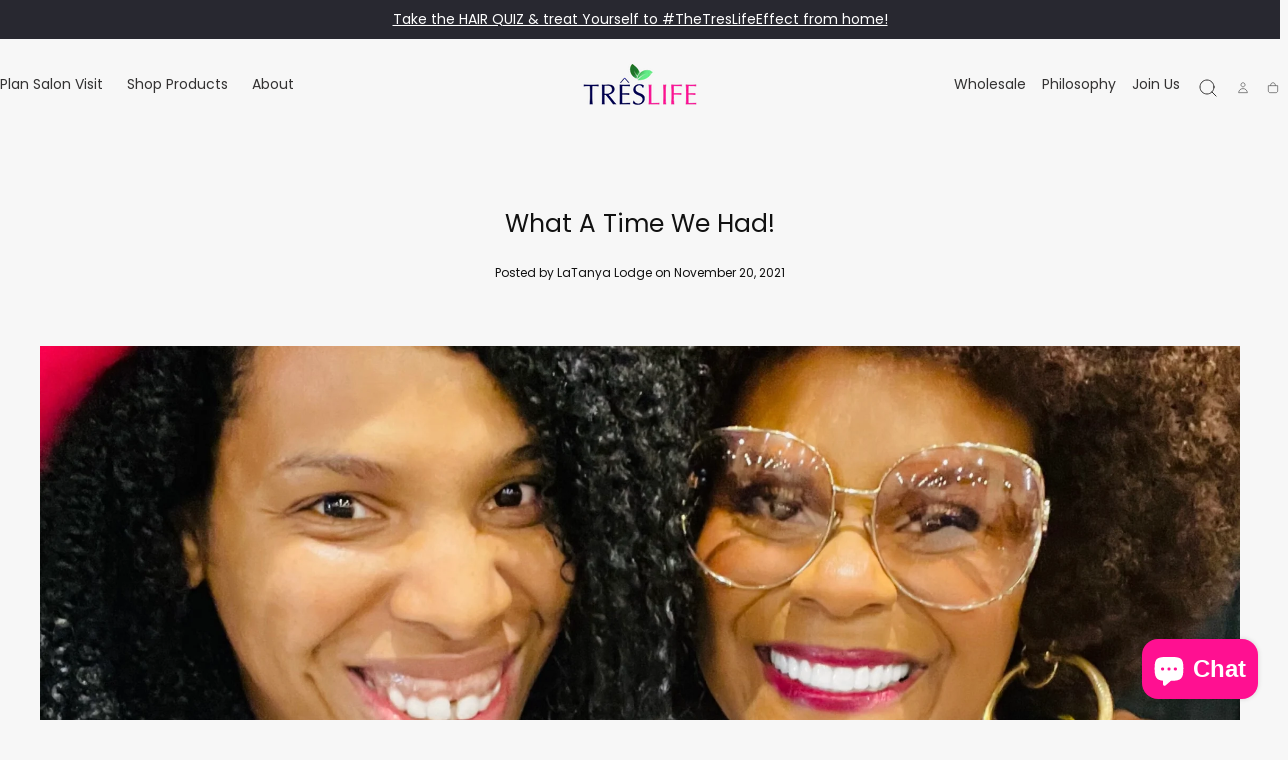

--- FILE ---
content_type: text/html; charset=utf-8
request_url: https://thetreslife.com/blogs/news/what-a-time-we-had
body_size: 37453
content:
<!doctype html>
<html class="no-js" lang="en">
  <head>
    <meta charset="utf-8">
    <meta http-equiv="X-UA-Compatible" content="IE=edge">
    <meta name="viewport" content="width=device-width,initial-scale=1,maximum-scale=1,viewport-fit=cover">
    <meta name="theme-color" content="">
    <link rel="canonical" href="https://thetreslife.com/blogs/news/what-a-time-we-had">
    <link rel="preconnect" href="https://cdn.shopify.com" crossorigin>
    <link rel="stylesheet" href="https://use.typekit.net/csd7kvm.css"><link rel="preconnect" href="https://fonts.shopifycdn.com" crossorigin><title>
      What A Time We Had!

        &ndash; TresLife LLC</title>

    
      <meta name="description" content="We are so grateful for the amazing weekend we had at the Healthy, Whole, and Living event hosted by Radio One, with keynote speaker Tabitha Brown. It was great seeing our subscribers and meeting some amazing new subscribers.  This event was power packed!!! We were able to educate, demonstrate on various hair textures, ">
    

    

<meta property="og:site_name" content="TresLife LLC">
<meta property="og:url" content="https://thetreslife.com/blogs/news/what-a-time-we-had">
<meta property="og:title" content="What A Time We Had!">
<meta property="og:type" content="article">
<meta property="og:description" content="We are so grateful for the amazing weekend we had at the Healthy, Whole, and Living event hosted by Radio One, with keynote speaker Tabitha Brown. It was great seeing our subscribers and meeting some amazing new subscribers.  This event was power packed!!! We were able to educate, demonstrate on various hair textures, "><meta property="og:image" content="http://thetreslife.com/cdn/shop/articles/3BF44DFB-F627-4FCB-8439-C9BE82D155E3.jpg?v=1637386843">
  <meta property="og:image:secure_url" content="https://thetreslife.com/cdn/shop/articles/3BF44DFB-F627-4FCB-8439-C9BE82D155E3.jpg?v=1637386843">
  <meta property="og:image:width" content="2262">
  <meta property="og:image:height" content="2756"><meta name="twitter:card" content="summary_large_image">
<meta name="twitter:title" content="What A Time We Had!">
<meta name="twitter:description" content="We are so grateful for the amazing weekend we had at the Healthy, Whole, and Living event hosted by Radio One, with keynote speaker Tabitha Brown. It was great seeing our subscribers and meeting some amazing new subscribers.  This event was power packed!!! We were able to educate, demonstrate on various hair textures, ">


    <script src="//thetreslife.com/cdn/shop/t/8/assets/pubsub.js?v=47587058936531202851763088639" defer="defer"></script>
    <script src="//thetreslife.com/cdn/shop/t/8/assets/global.js?v=124619831414848371151763088639" defer="defer"></script>

    <script>window.performance && window.performance.mark && window.performance.mark('shopify.content_for_header.start');</script><meta name="google-site-verification" content="iGNMXBf7dt8_2RhwvH3EvwaVx8BIFZ2HTreXXD-Tnm0">
<meta id="shopify-digital-wallet" name="shopify-digital-wallet" content="/58205339818/digital_wallets/dialog">
<meta name="shopify-checkout-api-token" content="dcb4571993fb31db0b1867f8b1f66c52">
<meta id="in-context-paypal-metadata" data-shop-id="58205339818" data-venmo-supported="false" data-environment="production" data-locale="en_US" data-paypal-v4="true" data-currency="USD">
<link rel="alternate" type="application/atom+xml" title="Feed" href="/blogs/news.atom" />
<script async="async" src="/checkouts/internal/preloads.js?locale=en-US"></script>
<link rel="preconnect" href="https://shop.app" crossorigin="anonymous">
<script async="async" src="https://shop.app/checkouts/internal/preloads.js?locale=en-US&shop_id=58205339818" crossorigin="anonymous"></script>
<script id="apple-pay-shop-capabilities" type="application/json">{"shopId":58205339818,"countryCode":"US","currencyCode":"USD","merchantCapabilities":["supports3DS"],"merchantId":"gid:\/\/shopify\/Shop\/58205339818","merchantName":"TresLife LLC","requiredBillingContactFields":["postalAddress","email"],"requiredShippingContactFields":["postalAddress","email"],"shippingType":"shipping","supportedNetworks":["visa","masterCard","amex","discover","elo","jcb"],"total":{"type":"pending","label":"TresLife LLC","amount":"1.00"},"shopifyPaymentsEnabled":true,"supportsSubscriptions":true}</script>
<script id="shopify-features" type="application/json">{"accessToken":"dcb4571993fb31db0b1867f8b1f66c52","betas":["rich-media-storefront-analytics"],"domain":"thetreslife.com","predictiveSearch":true,"shopId":58205339818,"locale":"en"}</script>
<script>var Shopify = Shopify || {};
Shopify.shop = "treslife-llc.myshopify.com";
Shopify.locale = "en";
Shopify.currency = {"active":"USD","rate":"1.0"};
Shopify.country = "US";
Shopify.theme = {"name":"The Tres Life v1 - 2025","id":141568180394,"schema_name":"Sahara","schema_version":"3.0.0","theme_store_id":1926,"role":"main"};
Shopify.theme.handle = "null";
Shopify.theme.style = {"id":null,"handle":null};
Shopify.cdnHost = "thetreslife.com/cdn";
Shopify.routes = Shopify.routes || {};
Shopify.routes.root = "/";</script>
<script type="module">!function(o){(o.Shopify=o.Shopify||{}).modules=!0}(window);</script>
<script>!function(o){function n(){var o=[];function n(){o.push(Array.prototype.slice.apply(arguments))}return n.q=o,n}var t=o.Shopify=o.Shopify||{};t.loadFeatures=n(),t.autoloadFeatures=n()}(window);</script>
<script>
  window.ShopifyPay = window.ShopifyPay || {};
  window.ShopifyPay.apiHost = "shop.app\/pay";
  window.ShopifyPay.redirectState = null;
</script>
<script id="shop-js-analytics" type="application/json">{"pageType":"article"}</script>
<script defer="defer" async type="module" src="//thetreslife.com/cdn/shopifycloud/shop-js/modules/v2/client.init-shop-cart-sync_BN7fPSNr.en.esm.js"></script>
<script defer="defer" async type="module" src="//thetreslife.com/cdn/shopifycloud/shop-js/modules/v2/chunk.common_Cbph3Kss.esm.js"></script>
<script defer="defer" async type="module" src="//thetreslife.com/cdn/shopifycloud/shop-js/modules/v2/chunk.modal_DKumMAJ1.esm.js"></script>
<script type="module">
  await import("//thetreslife.com/cdn/shopifycloud/shop-js/modules/v2/client.init-shop-cart-sync_BN7fPSNr.en.esm.js");
await import("//thetreslife.com/cdn/shopifycloud/shop-js/modules/v2/chunk.common_Cbph3Kss.esm.js");
await import("//thetreslife.com/cdn/shopifycloud/shop-js/modules/v2/chunk.modal_DKumMAJ1.esm.js");

  window.Shopify.SignInWithShop?.initShopCartSync?.({"fedCMEnabled":true,"windoidEnabled":true});

</script>
<script>
  window.Shopify = window.Shopify || {};
  if (!window.Shopify.featureAssets) window.Shopify.featureAssets = {};
  window.Shopify.featureAssets['shop-js'] = {"shop-cart-sync":["modules/v2/client.shop-cart-sync_CJVUk8Jm.en.esm.js","modules/v2/chunk.common_Cbph3Kss.esm.js","modules/v2/chunk.modal_DKumMAJ1.esm.js"],"init-fed-cm":["modules/v2/client.init-fed-cm_7Fvt41F4.en.esm.js","modules/v2/chunk.common_Cbph3Kss.esm.js","modules/v2/chunk.modal_DKumMAJ1.esm.js"],"init-shop-email-lookup-coordinator":["modules/v2/client.init-shop-email-lookup-coordinator_Cc088_bR.en.esm.js","modules/v2/chunk.common_Cbph3Kss.esm.js","modules/v2/chunk.modal_DKumMAJ1.esm.js"],"init-windoid":["modules/v2/client.init-windoid_hPopwJRj.en.esm.js","modules/v2/chunk.common_Cbph3Kss.esm.js","modules/v2/chunk.modal_DKumMAJ1.esm.js"],"shop-button":["modules/v2/client.shop-button_B0jaPSNF.en.esm.js","modules/v2/chunk.common_Cbph3Kss.esm.js","modules/v2/chunk.modal_DKumMAJ1.esm.js"],"shop-cash-offers":["modules/v2/client.shop-cash-offers_DPIskqss.en.esm.js","modules/v2/chunk.common_Cbph3Kss.esm.js","modules/v2/chunk.modal_DKumMAJ1.esm.js"],"shop-toast-manager":["modules/v2/client.shop-toast-manager_CK7RT69O.en.esm.js","modules/v2/chunk.common_Cbph3Kss.esm.js","modules/v2/chunk.modal_DKumMAJ1.esm.js"],"init-shop-cart-sync":["modules/v2/client.init-shop-cart-sync_BN7fPSNr.en.esm.js","modules/v2/chunk.common_Cbph3Kss.esm.js","modules/v2/chunk.modal_DKumMAJ1.esm.js"],"init-customer-accounts-sign-up":["modules/v2/client.init-customer-accounts-sign-up_CfPf4CXf.en.esm.js","modules/v2/client.shop-login-button_DeIztwXF.en.esm.js","modules/v2/chunk.common_Cbph3Kss.esm.js","modules/v2/chunk.modal_DKumMAJ1.esm.js"],"pay-button":["modules/v2/client.pay-button_CgIwFSYN.en.esm.js","modules/v2/chunk.common_Cbph3Kss.esm.js","modules/v2/chunk.modal_DKumMAJ1.esm.js"],"init-customer-accounts":["modules/v2/client.init-customer-accounts_DQ3x16JI.en.esm.js","modules/v2/client.shop-login-button_DeIztwXF.en.esm.js","modules/v2/chunk.common_Cbph3Kss.esm.js","modules/v2/chunk.modal_DKumMAJ1.esm.js"],"avatar":["modules/v2/client.avatar_BTnouDA3.en.esm.js"],"init-shop-for-new-customer-accounts":["modules/v2/client.init-shop-for-new-customer-accounts_CsZy_esa.en.esm.js","modules/v2/client.shop-login-button_DeIztwXF.en.esm.js","modules/v2/chunk.common_Cbph3Kss.esm.js","modules/v2/chunk.modal_DKumMAJ1.esm.js"],"shop-follow-button":["modules/v2/client.shop-follow-button_BRMJjgGd.en.esm.js","modules/v2/chunk.common_Cbph3Kss.esm.js","modules/v2/chunk.modal_DKumMAJ1.esm.js"],"checkout-modal":["modules/v2/client.checkout-modal_B9Drz_yf.en.esm.js","modules/v2/chunk.common_Cbph3Kss.esm.js","modules/v2/chunk.modal_DKumMAJ1.esm.js"],"shop-login-button":["modules/v2/client.shop-login-button_DeIztwXF.en.esm.js","modules/v2/chunk.common_Cbph3Kss.esm.js","modules/v2/chunk.modal_DKumMAJ1.esm.js"],"lead-capture":["modules/v2/client.lead-capture_DXYzFM3R.en.esm.js","modules/v2/chunk.common_Cbph3Kss.esm.js","modules/v2/chunk.modal_DKumMAJ1.esm.js"],"shop-login":["modules/v2/client.shop-login_CA5pJqmO.en.esm.js","modules/v2/chunk.common_Cbph3Kss.esm.js","modules/v2/chunk.modal_DKumMAJ1.esm.js"],"payment-terms":["modules/v2/client.payment-terms_BxzfvcZJ.en.esm.js","modules/v2/chunk.common_Cbph3Kss.esm.js","modules/v2/chunk.modal_DKumMAJ1.esm.js"]};
</script>
<script>(function() {
  var isLoaded = false;
  function asyncLoad() {
    if (isLoaded) return;
    isLoaded = true;
    var urls = ["https:\/\/toastibar-cdn.makeprosimp.com\/v1\/published\/68047\/5ba18497e9cf48cbb93e69da1339ff7d\/1357\/app.js?v=1\u0026shop=treslife-llc.myshopify.com","https:\/\/chimpstatic.com\/mcjs-connected\/js\/users\/39dc29f65cc0f72c650887f4b\/ec57214ad634c96c27efb28ce.js?shop=treslife-llc.myshopify.com","https:\/\/cdn1.stamped.io\/files\/widget.min.js?shop=treslife-llc.myshopify.com","\/\/cdn.shopify.com\/proxy\/179ffeaab57eb804b6488a87e83df57bd7c5b058159bdf3ec2735ebe2f0add4e\/app.ilovebyob.com\/static\/shopify_app\/js\/cart.js?shop=treslife-llc.myshopify.com\u0026sp-cache-control=cHVibGljLCBtYXgtYWdlPTkwMA","\/\/www.powr.io\/powr.js?powr-token=treslife-llc.myshopify.com\u0026external-type=shopify\u0026shop=treslife-llc.myshopify.com","https:\/\/admin.revenuehunt.com\/embed.js?shop=treslife-llc.myshopify.com","https:\/\/shy.elfsight.com\/p\/platform.js?shop=treslife-llc.myshopify.com","https:\/\/sdk.postscript.io\/sdk-script-loader.bundle.js?shopId=34449\u0026shop=treslife-llc.myshopify.com","https:\/\/api.fastbundle.co\/scripts\/src.js?shop=treslife-llc.myshopify.com","https:\/\/omnisnippet1.com\/platforms\/shopify.js?source=scriptTag\u0026v=2026-01-27T04\u0026shop=treslife-llc.myshopify.com"];
    for (var i = 0; i < urls.length; i++) {
      var s = document.createElement('script');
      s.type = 'text/javascript';
      s.async = true;
      s.src = urls[i];
      var x = document.getElementsByTagName('script')[0];
      x.parentNode.insertBefore(s, x);
    }
  };
  if(window.attachEvent) {
    window.attachEvent('onload', asyncLoad);
  } else {
    window.addEventListener('load', asyncLoad, false);
  }
})();</script>
<script id="__st">var __st={"a":58205339818,"offset":-18000,"reqid":"5631f9b4-60e3-4f07-afe4-6637493af1d5-1769808952","pageurl":"thetreslife.com\/blogs\/news\/what-a-time-we-had","s":"articles-557035356330","u":"2f2ae25e3447","p":"article","rtyp":"article","rid":557035356330};</script>
<script>window.ShopifyPaypalV4VisibilityTracking = true;</script>
<script id="captcha-bootstrap">!function(){'use strict';const t='contact',e='account',n='new_comment',o=[[t,t],['blogs',n],['comments',n],[t,'customer']],c=[[e,'customer_login'],[e,'guest_login'],[e,'recover_customer_password'],[e,'create_customer']],r=t=>t.map((([t,e])=>`form[action*='/${t}']:not([data-nocaptcha='true']) input[name='form_type'][value='${e}']`)).join(','),a=t=>()=>t?[...document.querySelectorAll(t)].map((t=>t.form)):[];function s(){const t=[...o],e=r(t);return a(e)}const i='password',u='form_key',d=['recaptcha-v3-token','g-recaptcha-response','h-captcha-response',i],f=()=>{try{return window.sessionStorage}catch{return}},m='__shopify_v',_=t=>t.elements[u];function p(t,e,n=!1){try{const o=window.sessionStorage,c=JSON.parse(o.getItem(e)),{data:r}=function(t){const{data:e,action:n}=t;return t[m]||n?{data:e,action:n}:{data:t,action:n}}(c);for(const[e,n]of Object.entries(r))t.elements[e]&&(t.elements[e].value=n);n&&o.removeItem(e)}catch(o){console.error('form repopulation failed',{error:o})}}const l='form_type',E='cptcha';function T(t){t.dataset[E]=!0}const w=window,h=w.document,L='Shopify',v='ce_forms',y='captcha';let A=!1;((t,e)=>{const n=(g='f06e6c50-85a8-45c8-87d0-21a2b65856fe',I='https://cdn.shopify.com/shopifycloud/storefront-forms-hcaptcha/ce_storefront_forms_captcha_hcaptcha.v1.5.2.iife.js',D={infoText:'Protected by hCaptcha',privacyText:'Privacy',termsText:'Terms'},(t,e,n)=>{const o=w[L][v],c=o.bindForm;if(c)return c(t,g,e,D).then(n);var r;o.q.push([[t,g,e,D],n]),r=I,A||(h.body.append(Object.assign(h.createElement('script'),{id:'captcha-provider',async:!0,src:r})),A=!0)});var g,I,D;w[L]=w[L]||{},w[L][v]=w[L][v]||{},w[L][v].q=[],w[L][y]=w[L][y]||{},w[L][y].protect=function(t,e){n(t,void 0,e),T(t)},Object.freeze(w[L][y]),function(t,e,n,w,h,L){const[v,y,A,g]=function(t,e,n){const i=e?o:[],u=t?c:[],d=[...i,...u],f=r(d),m=r(i),_=r(d.filter((([t,e])=>n.includes(e))));return[a(f),a(m),a(_),s()]}(w,h,L),I=t=>{const e=t.target;return e instanceof HTMLFormElement?e:e&&e.form},D=t=>v().includes(t);t.addEventListener('submit',(t=>{const e=I(t);if(!e)return;const n=D(e)&&!e.dataset.hcaptchaBound&&!e.dataset.recaptchaBound,o=_(e),c=g().includes(e)&&(!o||!o.value);(n||c)&&t.preventDefault(),c&&!n&&(function(t){try{if(!f())return;!function(t){const e=f();if(!e)return;const n=_(t);if(!n)return;const o=n.value;o&&e.removeItem(o)}(t);const e=Array.from(Array(32),(()=>Math.random().toString(36)[2])).join('');!function(t,e){_(t)||t.append(Object.assign(document.createElement('input'),{type:'hidden',name:u})),t.elements[u].value=e}(t,e),function(t,e){const n=f();if(!n)return;const o=[...t.querySelectorAll(`input[type='${i}']`)].map((({name:t})=>t)),c=[...d,...o],r={};for(const[a,s]of new FormData(t).entries())c.includes(a)||(r[a]=s);n.setItem(e,JSON.stringify({[m]:1,action:t.action,data:r}))}(t,e)}catch(e){console.error('failed to persist form',e)}}(e),e.submit())}));const S=(t,e)=>{t&&!t.dataset[E]&&(n(t,e.some((e=>e===t))),T(t))};for(const o of['focusin','change'])t.addEventListener(o,(t=>{const e=I(t);D(e)&&S(e,y())}));const B=e.get('form_key'),M=e.get(l),P=B&&M;t.addEventListener('DOMContentLoaded',(()=>{const t=y();if(P)for(const e of t)e.elements[l].value===M&&p(e,B);[...new Set([...A(),...v().filter((t=>'true'===t.dataset.shopifyCaptcha))])].forEach((e=>S(e,t)))}))}(h,new URLSearchParams(w.location.search),n,t,e,['guest_login'])})(!0,!0)}();</script>
<script integrity="sha256-4kQ18oKyAcykRKYeNunJcIwy7WH5gtpwJnB7kiuLZ1E=" data-source-attribution="shopify.loadfeatures" defer="defer" src="//thetreslife.com/cdn/shopifycloud/storefront/assets/storefront/load_feature-a0a9edcb.js" crossorigin="anonymous"></script>
<script crossorigin="anonymous" defer="defer" src="//thetreslife.com/cdn/shopifycloud/storefront/assets/shopify_pay/storefront-65b4c6d7.js?v=20250812"></script>
<script data-source-attribution="shopify.dynamic_checkout.dynamic.init">var Shopify=Shopify||{};Shopify.PaymentButton=Shopify.PaymentButton||{isStorefrontPortableWallets:!0,init:function(){window.Shopify.PaymentButton.init=function(){};var t=document.createElement("script");t.src="https://thetreslife.com/cdn/shopifycloud/portable-wallets/latest/portable-wallets.en.js",t.type="module",document.head.appendChild(t)}};
</script>
<script data-source-attribution="shopify.dynamic_checkout.buyer_consent">
  function portableWalletsHideBuyerConsent(e){var t=document.getElementById("shopify-buyer-consent"),n=document.getElementById("shopify-subscription-policy-button");t&&n&&(t.classList.add("hidden"),t.setAttribute("aria-hidden","true"),n.removeEventListener("click",e))}function portableWalletsShowBuyerConsent(e){var t=document.getElementById("shopify-buyer-consent"),n=document.getElementById("shopify-subscription-policy-button");t&&n&&(t.classList.remove("hidden"),t.removeAttribute("aria-hidden"),n.addEventListener("click",e))}window.Shopify?.PaymentButton&&(window.Shopify.PaymentButton.hideBuyerConsent=portableWalletsHideBuyerConsent,window.Shopify.PaymentButton.showBuyerConsent=portableWalletsShowBuyerConsent);
</script>
<script data-source-attribution="shopify.dynamic_checkout.cart.bootstrap">document.addEventListener("DOMContentLoaded",(function(){function t(){return document.querySelector("shopify-accelerated-checkout-cart, shopify-accelerated-checkout")}if(t())Shopify.PaymentButton.init();else{new MutationObserver((function(e,n){t()&&(Shopify.PaymentButton.init(),n.disconnect())})).observe(document.body,{childList:!0,subtree:!0})}}));
</script>
<script id='scb4127' type='text/javascript' async='' src='https://thetreslife.com/cdn/shopifycloud/privacy-banner/storefront-banner.js'></script><link id="shopify-accelerated-checkout-styles" rel="stylesheet" media="screen" href="https://thetreslife.com/cdn/shopifycloud/portable-wallets/latest/accelerated-checkout-backwards-compat.css" crossorigin="anonymous">
<style id="shopify-accelerated-checkout-cart">
        #shopify-buyer-consent {
  margin-top: 1em;
  display: inline-block;
  width: 100%;
}

#shopify-buyer-consent.hidden {
  display: none;
}

#shopify-subscription-policy-button {
  background: none;
  border: none;
  padding: 0;
  text-decoration: underline;
  font-size: inherit;
  cursor: pointer;
}

#shopify-subscription-policy-button::before {
  box-shadow: none;
}

      </style>

<script>window.performance && window.performance.mark && window.performance.mark('shopify.content_for_header.end');</script>

<style data-shopify>/* typography - body */
  @font-face {
  font-family: Poppins;
  font-weight: 400;
  font-style: normal;
  font-display: swap;
  src: url("//thetreslife.com/cdn/fonts/poppins/poppins_n4.0ba78fa5af9b0e1a374041b3ceaadf0a43b41362.woff2") format("woff2"),
       url("//thetreslife.com/cdn/fonts/poppins/poppins_n4.214741a72ff2596839fc9760ee7a770386cf16ca.woff") format("woff");
}

  @font-face {
  font-family: Poppins;
  font-weight: 400;
  font-style: normal;
  font-display: swap;
  src: url("//thetreslife.com/cdn/fonts/poppins/poppins_n4.0ba78fa5af9b0e1a374041b3ceaadf0a43b41362.woff2") format("woff2"),
       url("//thetreslife.com/cdn/fonts/poppins/poppins_n4.214741a72ff2596839fc9760ee7a770386cf16ca.woff") format("woff");
}

  @font-face {
  font-family: Poppins;
  font-weight: 700;
  font-style: normal;
  font-display: swap;
  src: url("//thetreslife.com/cdn/fonts/poppins/poppins_n7.56758dcf284489feb014a026f3727f2f20a54626.woff2") format("woff2"),
       url("//thetreslife.com/cdn/fonts/poppins/poppins_n7.f34f55d9b3d3205d2cd6f64955ff4b36f0cfd8da.woff") format("woff");
}

  @font-face {
  font-family: Poppins;
  font-weight: 300;
  font-style: normal;
  font-display: swap;
  src: url("//thetreslife.com/cdn/fonts/poppins/poppins_n3.05f58335c3209cce17da4f1f1ab324ebe2982441.woff2") format("woff2"),
       url("//thetreslife.com/cdn/fonts/poppins/poppins_n3.6971368e1f131d2c8ff8e3a44a36b577fdda3ff5.woff") format("woff");
}

  @font-face {
  font-family: Poppins;
  font-weight: 500;
  font-style: normal;
  font-display: swap;
  src: url("//thetreslife.com/cdn/fonts/poppins/poppins_n5.ad5b4b72b59a00358afc706450c864c3c8323842.woff2") format("woff2"),
       url("//thetreslife.com/cdn/fonts/poppins/poppins_n5.33757fdf985af2d24b32fcd84c9a09224d4b2c39.woff") format("woff");
}

  @font-face {
  font-family: Poppins;
  font-weight: 600;
  font-style: normal;
  font-display: swap;
  src: url("//thetreslife.com/cdn/fonts/poppins/poppins_n6.aa29d4918bc243723d56b59572e18228ed0786f6.woff2") format("woff2"),
       url("//thetreslife.com/cdn/fonts/poppins/poppins_n6.5f815d845fe073750885d5b7e619ee00e8111208.woff") format("woff");
}


  /* typography - heading */
  @font-face {
  font-family: "Tenor Sans";
  font-weight: 400;
  font-style: normal;
  font-display: swap;
  src: url("//thetreslife.com/cdn/fonts/tenor_sans/tenorsans_n4.966071a72c28462a9256039d3e3dc5b0cf314f65.woff2") format("woff2"),
       url("//thetreslife.com/cdn/fonts/tenor_sans/tenorsans_n4.2282841d948f9649ba5c3cad6ea46df268141820.woff") format("woff");
}

  @font-face {
  font-family: "Tenor Sans";
  font-weight: 400;
  font-style: normal;
  font-display: swap;
  src: url("//thetreslife.com/cdn/fonts/tenor_sans/tenorsans_n4.966071a72c28462a9256039d3e3dc5b0cf314f65.woff2") format("woff2"),
       url("//thetreslife.com/cdn/fonts/tenor_sans/tenorsans_n4.2282841d948f9649ba5c3cad6ea46df268141820.woff") format("woff");
}

  
  @font-face {
  font-family: "Tenor Sans";
  font-weight: 400;
  font-style: normal;
  font-display: swap;
  src: url("//thetreslife.com/cdn/fonts/tenor_sans/tenorsans_n4.966071a72c28462a9256039d3e3dc5b0cf314f65.woff2") format("woff2"),
       url("//thetreslife.com/cdn/fonts/tenor_sans/tenorsans_n4.2282841d948f9649ba5c3cad6ea46df268141820.woff") format("woff");
}

  
  

  /* typography - button */
  @font-face {
  font-family: Poppins;
  font-weight: 400;
  font-style: normal;
  font-display: swap;
  src: url("//thetreslife.com/cdn/fonts/poppins/poppins_n4.0ba78fa5af9b0e1a374041b3ceaadf0a43b41362.woff2") format("woff2"),
       url("//thetreslife.com/cdn/fonts/poppins/poppins_n4.214741a72ff2596839fc9760ee7a770386cf16ca.woff") format("woff");
}

  @font-face {
  font-family: Poppins;
  font-weight: 400;
  font-style: normal;
  font-display: swap;
  src: url("//thetreslife.com/cdn/fonts/poppins/poppins_n4.0ba78fa5af9b0e1a374041b3ceaadf0a43b41362.woff2") format("woff2"),
       url("//thetreslife.com/cdn/fonts/poppins/poppins_n4.214741a72ff2596839fc9760ee7a770386cf16ca.woff") format("woff");
}

  @font-face {
  font-family: Poppins;
  font-weight: 700;
  font-style: normal;
  font-display: swap;
  src: url("//thetreslife.com/cdn/fonts/poppins/poppins_n7.56758dcf284489feb014a026f3727f2f20a54626.woff2") format("woff2"),
       url("//thetreslife.com/cdn/fonts/poppins/poppins_n7.f34f55d9b3d3205d2cd6f64955ff4b36f0cfd8da.woff") format("woff");
}

  @font-face {
  font-family: Poppins;
  font-weight: 300;
  font-style: normal;
  font-display: swap;
  src: url("//thetreslife.com/cdn/fonts/poppins/poppins_n3.05f58335c3209cce17da4f1f1ab324ebe2982441.woff2") format("woff2"),
       url("//thetreslife.com/cdn/fonts/poppins/poppins_n3.6971368e1f131d2c8ff8e3a44a36b577fdda3ff5.woff") format("woff");
}

  @font-face {
  font-family: Poppins;
  font-weight: 500;
  font-style: normal;
  font-display: swap;
  src: url("//thetreslife.com/cdn/fonts/poppins/poppins_n5.ad5b4b72b59a00358afc706450c864c3c8323842.woff2") format("woff2"),
       url("//thetreslife.com/cdn/fonts/poppins/poppins_n5.33757fdf985af2d24b32fcd84c9a09224d4b2c39.woff") format("woff");
}

  @font-face {
  font-family: Poppins;
  font-weight: 600;
  font-style: normal;
  font-display: swap;
  src: url("//thetreslife.com/cdn/fonts/poppins/poppins_n6.aa29d4918bc243723d56b59572e18228ed0786f6.woff2") format("woff2"),
       url("//thetreslife.com/cdn/fonts/poppins/poppins_n6.5f815d845fe073750885d5b7e619ee00e8111208.woff") format("woff");
}


    :root,
.color-scheme-1 {
      /* background */
      --color-background: 247,247,247;
      --gradient-background: #f7f7f7;
      --color-background-contrast: 183,183,183;

      /* typography */
      --color-foreground: 17,17,17;
      --color-secondary-text: 67,40,24;
      --color-heading-text: 17,17,17;

      /* buttons */
      --color-filled-button: 17,17,17;
      --color-filled-button-label: 255,255,255;
      --color-outlined-button: 247,247,247;
      --color-outlined-button-label: 17,17,17;

      /* badges */
      --color-badge-foreground: 17,17,17;
      --color-badge-background: 247,247,247;
      --color-badge-border: 17,17,17;

      /* other elements */
      --color-link: 51,50,50;
      --color-border: 230,226,225;
      --alpha-border: 1;

      --color-tag-foreground: 255,255,255;
      --color-tag-background: 17,17,17;

      --color-progress-bar: 205,155,119;
      --color-placeholder: 247,247,247;

      --color-button-swiper: ,,;

      --color-menu-transparent-text: ;

    --section-spacing-unit-size: 1.2rem;
    --spacing-unit-size: 1.6rem;
    --grid-spacing: 1.6rem;

      /* common colors */
      --color-success: #6BBD4F;
      --color-alert: #FAC151;
      --color-error: #D84339;
      --color-price-accent: #CD9B77;

      --color-white: #FFFFFF;
      --color-white-rgb: 255, 255, 255;
      --color-black: #111111;
      --color-black-rgb: 17, 17, 17;
      --color-light: #EBEBEB;
      --color-light-rgb: 235, 235, 235;
      --color-dark: #111111;
      --color-dark-rgb: 17, 17, 17;
    }
    
.color-scheme-2 {
      /* background */
      --color-background: 255,16,145;
      --gradient-background: #ff1091;
      --color-background-contrast: 144,0,77;

      /* typography */
      --color-foreground: 255,255,255;
      --color-secondary-text: 255,16,145;
      --color-heading-text: 255,255,255;

      /* buttons */
      --color-filled-button: 255,255,255;
      --color-filled-button-label: 255,16,145;
      --color-outlined-button: 255,16,145;
      --color-outlined-button-label: 255,255,255;

      /* badges */
      --color-badge-foreground: 255,255,255;
      --color-badge-background: 255,16,145;
      --color-badge-border: 255,255,255;

      /* other elements */
      --color-link: 255,255,255;
      --color-border: 255,16,145;
      --alpha-border: 1;

      --color-tag-foreground: 255,255,255;
      --color-tag-background: 255,255,255;

      --color-progress-bar: 255,16,145;
      --color-placeholder: 255,16,145;

      --color-button-swiper: ,,;

      --color-menu-transparent-text: ;

    --section-spacing-unit-size: 1.2rem;
    --spacing-unit-size: 1.6rem;
    --grid-spacing: 1.6rem;

      /* common colors */
      --color-success: #6BBD4F;
      --color-alert: #FAC151;
      --color-error: #D84339;
      --color-price-accent: #CD9B77;

      --color-white: #FFFFFF;
      --color-white-rgb: 255, 255, 255;
      --color-black: #111111;
      --color-black-rgb: 17, 17, 17;
      --color-light: #EBEBEB;
      --color-light-rgb: 235, 235, 235;
      --color-dark: #111111;
      --color-dark-rgb: 17, 17, 17;
    }
    
.color-scheme-3 {
      /* background */
      --color-background: 245,235,223;
      --gradient-background: #f5ebdf;
      --color-background-contrast: 215,174,126;

      /* typography */
      --color-foreground: 17,17,17;
      --color-secondary-text: 205,155,119;
      --color-heading-text: 19,45,64;

      /* buttons */
      --color-filled-button: 17,17,17;
      --color-filled-button-label: 255,255,255;
      --color-outlined-button: 245,235,223;
      --color-outlined-button-label: 17,17,17;

      /* badges */
      --color-badge-foreground: 17,17,17;
      --color-badge-background: 245,235,223;
      --color-badge-border: 17,17,17;

      /* other elements */
      --color-link: 17,17,17;
      --color-border: 230,226,225;
      --alpha-border: 1;

      --color-tag-foreground: 255,255,255;
      --color-tag-background: 17,17,17;

      --color-progress-bar: 205,155,119;
      --color-placeholder: 245,235,223;

      --color-button-swiper: ,,;

      --color-menu-transparent-text: ;

    --section-spacing-unit-size: 1.2rem;
    --spacing-unit-size: 1.6rem;
    --grid-spacing: 1.6rem;

      /* common colors */
      --color-success: #6BBD4F;
      --color-alert: #FAC151;
      --color-error: #D84339;
      --color-price-accent: #CD9B77;

      --color-white: #FFFFFF;
      --color-white-rgb: 255, 255, 255;
      --color-black: #111111;
      --color-black-rgb: 17, 17, 17;
      --color-light: #EBEBEB;
      --color-light-rgb: 235, 235, 235;
      --color-dark: #111111;
      --color-dark-rgb: 17, 17, 17;
    }
    
.color-scheme-4 {
      /* background */
      --color-background: 40,40,48;
      --gradient-background: #282830;
      --color-background-contrast: 52,52,62;

      /* typography */
      --color-foreground: 255,255,255;
      --color-secondary-text: 205,155,119;
      --color-heading-text: 255,255,255;

      /* buttons */
      --color-filled-button: 255,255,255;
      --color-filled-button-label: 17,17,17;
      --color-outlined-button: 40,40,48;
      --color-outlined-button-label: 255,255,255;

      /* badges */
      --color-badge-foreground: 255,255,255;
      --color-badge-background: 40,40,48;
      --color-badge-border: 255,255,255;

      /* other elements */
      --color-link: 255,255,255;
      --color-border: 230,226,225;
      --alpha-border: 1;

      --color-tag-foreground: 255,255,255;
      --color-tag-background: 17,17,17;

      --color-progress-bar: 205,155,119;
      --color-placeholder: 245,235,223;

      --color-button-swiper: ,,;

      --color-menu-transparent-text: ;

    --section-spacing-unit-size: 1.2rem;
    --spacing-unit-size: 1.6rem;
    --grid-spacing: 1.6rem;

      /* common colors */
      --color-success: #6BBD4F;
      --color-alert: #FAC151;
      --color-error: #D84339;
      --color-price-accent: #CD9B77;

      --color-white: #FFFFFF;
      --color-white-rgb: 255, 255, 255;
      --color-black: #111111;
      --color-black-rgb: 17, 17, 17;
      --color-light: #EBEBEB;
      --color-light-rgb: 235, 235, 235;
      --color-dark: #111111;
      --color-dark-rgb: 17, 17, 17;
    }
    
.color-scheme-5 {
      /* background */
      --color-background: 220,220,220;
      --gradient-background: #dcdcdc;
      --color-background-contrast: 156,156,156;

      /* typography */
      --color-foreground: 17,17,17;
      --color-secondary-text: 205,155,119;
      --color-heading-text: 19,45,64;

      /* buttons */
      --color-filled-button: 17,17,17;
      --color-filled-button-label: 255,255,255;
      --color-outlined-button: 220,220,220;
      --color-outlined-button-label: 17,17,17;

      /* badges */
      --color-badge-foreground: 17,17,17;
      --color-badge-background: 220,220,220;
      --color-badge-border: 17,17,17;

      /* other elements */
      --color-link: 17,17,17;
      --color-border: 230,226,225;
      --alpha-border: 1;

      --color-tag-foreground: 255,255,255;
      --color-tag-background: 17,17,17;

      --color-progress-bar: 205,155,119;
      --color-placeholder: 245,235,223;

      --color-button-swiper: ,,;

      --color-menu-transparent-text: ;

    --section-spacing-unit-size: 1.2rem;
    --spacing-unit-size: 1.6rem;
    --grid-spacing: 1.6rem;

      /* common colors */
      --color-success: #6BBD4F;
      --color-alert: #FAC151;
      --color-error: #D84339;
      --color-price-accent: #CD9B77;

      --color-white: #FFFFFF;
      --color-white-rgb: 255, 255, 255;
      --color-black: #111111;
      --color-black-rgb: 17, 17, 17;
      --color-light: #EBEBEB;
      --color-light-rgb: 235, 235, 235;
      --color-dark: #111111;
      --color-dark-rgb: 17, 17, 17;
    }
    
.color-scheme-6 {
      /* background */
      --color-background: 51,51,51;
      --gradient-background: #333333;
      --color-background-contrast: 64,64,64;

      /* typography */
      --color-foreground: 255,255,255;
      --color-secondary-text: 205,155,119;
      --color-heading-text: 255,255,255;

      /* buttons */
      --color-filled-button: 255,255,255;
      --color-filled-button-label: 17,17,17;
      --color-outlined-button: 51,51,51;
      --color-outlined-button-label: 255,255,255;

      /* badges */
      --color-badge-foreground: 255,255,255;
      --color-badge-background: 51,51,51;
      --color-badge-border: 255,255,255;

      /* other elements */
      --color-link: 17,17,17;
      --color-border: 230,226,225;
      --alpha-border: 1;

      --color-tag-foreground: 255,255,255;
      --color-tag-background: 17,17,17;

      --color-progress-bar: 205,155,119;
      --color-placeholder: 245,235,223;

      --color-button-swiper: ,,;

      --color-menu-transparent-text: ;

    --section-spacing-unit-size: 1.2rem;
    --spacing-unit-size: 1.6rem;
    --grid-spacing: 1.6rem;

      /* common colors */
      --color-success: #6BBD4F;
      --color-alert: #FAC151;
      --color-error: #D84339;
      --color-price-accent: #CD9B77;

      --color-white: #FFFFFF;
      --color-white-rgb: 255, 255, 255;
      --color-black: #111111;
      --color-black-rgb: 17, 17, 17;
      --color-light: #EBEBEB;
      --color-light-rgb: 235, 235, 235;
      --color-dark: #111111;
      --color-dark-rgb: 17, 17, 17;
    }
    
.color-scheme-b2870a11-91c6-41e9-bd19-58cfc5a5233b {
      /* background */
      --color-background: 245,214,156;
      --gradient-background: #f5d69c;
      --color-background-contrast: 233,166,40;

      /* typography */
      --color-foreground: 17,17,17;
      --color-secondary-text: 67,40,24;
      --color-heading-text: 17,17,17;

      /* buttons */
      --color-filled-button: 17,17,17;
      --color-filled-button-label: 17,17,17;
      --color-outlined-button: 245,214,156;
      --color-outlined-button-label: 17,17,17;

      /* badges */
      --color-badge-foreground: 17,17,17;
      --color-badge-background: 245,214,156;
      --color-badge-border: 17,17,17;

      /* other elements */
      --color-link: 51,50,50;
      --color-border: 17,17,17;
      --alpha-border: 1;

      --color-tag-foreground: 255,255,255;
      --color-tag-background: 17,17,17;

      --color-progress-bar: 205,155,119;
      --color-placeholder: 247,247,247;

      --color-button-swiper: ,,;

      --color-menu-transparent-text: ;

    --section-spacing-unit-size: 1.2rem;
    --spacing-unit-size: 1.6rem;
    --grid-spacing: 1.6rem;

      /* common colors */
      --color-success: #6BBD4F;
      --color-alert: #FAC151;
      --color-error: #D84339;
      --color-price-accent: #CD9B77;

      --color-white: #FFFFFF;
      --color-white-rgb: 255, 255, 255;
      --color-black: #111111;
      --color-black-rgb: 17, 17, 17;
      --color-light: #EBEBEB;
      --color-light-rgb: 235, 235, 235;
      --color-dark: #111111;
      --color-dark-rgb: 17, 17, 17;
    }
    
.color-scheme-a6e3ae80-5533-4425-9b47-2bef0b3c8380 {
      /* background */
      --color-background: 255,255,255;
      --gradient-background: #ffffff;
      --color-background-contrast: 191,191,191;

      /* typography */
      --color-foreground: 17,17,17;
      --color-secondary-text: 67,40,24;
      --color-heading-text: 17,17,17;

      /* buttons */
      --color-filled-button: 17,17,17;
      --color-filled-button-label: 255,255,255;
      --color-outlined-button: 255,255,255;
      --color-outlined-button-label: 17,17,17;

      /* badges */
      --color-badge-foreground: 17,17,17;
      --color-badge-background: 255,255,255;
      --color-badge-border: 17,17,17;

      /* other elements */
      --color-link: 51,50,50;
      --color-border: 230,226,225;
      --alpha-border: 1;

      --color-tag-foreground: 255,255,255;
      --color-tag-background: 17,17,17;

      --color-progress-bar: 205,155,119;
      --color-placeholder: 247,247,247;

      --color-button-swiper: ,,;

      --color-menu-transparent-text: ;

    --section-spacing-unit-size: 1.2rem;
    --spacing-unit-size: 1.6rem;
    --grid-spacing: 1.6rem;

      /* common colors */
      --color-success: #6BBD4F;
      --color-alert: #FAC151;
      --color-error: #D84339;
      --color-price-accent: #CD9B77;

      --color-white: #FFFFFF;
      --color-white-rgb: 255, 255, 255;
      --color-black: #111111;
      --color-black-rgb: 17, 17, 17;
      --color-light: #EBEBEB;
      --color-light-rgb: 235, 235, 235;
      --color-dark: #111111;
      --color-dark-rgb: 17, 17, 17;
    }
    
.color-scheme-2ebc7d1e-0a6a-4303-9499-c74081bc4dd1 {
      /* background */
      --color-background: 255,255,255;
      --gradient-background: #ffffff;
      --color-background-contrast: 191,191,191;

      /* typography */
      --color-foreground: 255,16,145;
      --color-secondary-text: 67,40,24;
      --color-heading-text: 255,16,145;

      /* buttons */
      --color-filled-button: 255,16,145;
      --color-filled-button-label: 255,255,255;
      --color-outlined-button: 255,255,255;
      --color-outlined-button-label: 255,16,145;

      /* badges */
      --color-badge-foreground: 255,16,145;
      --color-badge-background: 255,255,255;
      --color-badge-border: 255,16,145;

      /* other elements */
      --color-link: 255,16,145;
      --color-border: 230,226,225;
      --alpha-border: 1;

      --color-tag-foreground: 255,255,255;
      --color-tag-background: 255,16,145;

      --color-progress-bar: 255,16,145;
      --color-placeholder: 247,247,247;

      --color-button-swiper: ,,;

      --color-menu-transparent-text: ;

    --section-spacing-unit-size: 1.2rem;
    --spacing-unit-size: 1.6rem;
    --grid-spacing: 1.6rem;

      /* common colors */
      --color-success: #6BBD4F;
      --color-alert: #FAC151;
      --color-error: #D84339;
      --color-price-accent: #CD9B77;

      --color-white: #FFFFFF;
      --color-white-rgb: 255, 255, 255;
      --color-black: #111111;
      --color-black-rgb: 17, 17, 17;
      --color-light: #EBEBEB;
      --color-light-rgb: 235, 235, 235;
      --color-dark: #111111;
      --color-dark-rgb: 17, 17, 17;
    }
    
.color-scheme-54b80b2a-ad08-4051-b6b2-334d5e119e51 {
      /* background */
      --color-background: 245,245,245;
      --gradient-background: #f5f5f5;
      --color-background-contrast: 181,181,181;

      /* typography */
      --color-foreground: 255,16,145;
      --color-secondary-text: 255,16,145;
      --color-heading-text: 255,16,145;

      /* buttons */
      --color-filled-button: 255,16,145;
      --color-filled-button-label: 255,255,255;
      --color-outlined-button: 245,245,245;
      --color-outlined-button-label: 255,16,145;

      /* badges */
      --color-badge-foreground: 255,16,145;
      --color-badge-background: 245,245,245;
      --color-badge-border: 255,16,145;

      /* other elements */
      --color-link: 51,50,50;
      --color-border: 230,226,225;
      --alpha-border: 1;

      --color-tag-foreground: 255,255,255;
      --color-tag-background: 17,17,17;

      --color-progress-bar: 205,155,119;
      --color-placeholder: 247,247,247;

      --color-button-swiper: ,,;

      --color-menu-transparent-text: ;

    --section-spacing-unit-size: 1.2rem;
    --spacing-unit-size: 1.6rem;
    --grid-spacing: 1.6rem;

      /* common colors */
      --color-success: #6BBD4F;
      --color-alert: #FAC151;
      --color-error: #D84339;
      --color-price-accent: #CD9B77;

      --color-white: #FFFFFF;
      --color-white-rgb: 255, 255, 255;
      --color-black: #111111;
      --color-black-rgb: 17, 17, 17;
      --color-light: #EBEBEB;
      --color-light-rgb: 235, 235, 235;
      --color-dark: #111111;
      --color-dark-rgb: 17, 17, 17;
    }
    
.color-scheme-b51226d1-da2d-47aa-8f73-fdb2b9a0b112 {
      /* background */
      --color-background: 45,135,61;
      --gradient-background: #2d873d;
      --color-background-contrast: 13,39,18;

      /* typography */
      --color-foreground: 255,255,255;
      --color-secondary-text: 230,226,225;
      --color-heading-text: 255,255,255;

      /* buttons */
      --color-filled-button: 255,255,255;
      --color-filled-button-label: 45,135,61;
      --color-outlined-button: 45,135,61;
      --color-outlined-button-label: 255,255,255;

      /* badges */
      --color-badge-foreground: 255,255,255;
      --color-badge-background: 45,135,61;
      --color-badge-border: 255,255,255;

      /* other elements */
      --color-link: 255,255,255;
      --color-border: 230,226,225;
      --alpha-border: 1;

      --color-tag-foreground: 255,255,255;
      --color-tag-background: 255,255,255;

      --color-progress-bar: 205,155,119;
      --color-placeholder: 247,247,247;

      --color-button-swiper: ,,;

      --color-menu-transparent-text: ;

    --section-spacing-unit-size: 1.2rem;
    --spacing-unit-size: 1.6rem;
    --grid-spacing: 1.6rem;

      /* common colors */
      --color-success: #6BBD4F;
      --color-alert: #FAC151;
      --color-error: #D84339;
      --color-price-accent: #CD9B77;

      --color-white: #FFFFFF;
      --color-white-rgb: 255, 255, 255;
      --color-black: #111111;
      --color-black-rgb: 17, 17, 17;
      --color-light: #EBEBEB;
      --color-light-rgb: 235, 235, 235;
      --color-dark: #111111;
      --color-dark-rgb: 17, 17, 17;
    }
    
.color-scheme-e559dfbe-8d04-4f65-b563-04f0f2713c26 {
      /* background */
      --color-background: 169,212,166;
      --gradient-background: #a9d4a6;
      --color-background-contrast: 87,169,82;

      /* typography */
      --color-foreground: 17,17,17;
      --color-secondary-text: 67,40,24;
      --color-heading-text: 17,17,17;

      /* buttons */
      --color-filled-button: 17,17,17;
      --color-filled-button-label: 255,255,255;
      --color-outlined-button: 169,212,166;
      --color-outlined-button-label: 17,17,17;

      /* badges */
      --color-badge-foreground: 17,17,17;
      --color-badge-background: 169,212,166;
      --color-badge-border: 17,17,17;

      /* other elements */
      --color-link: 51,50,50;
      --color-border: 230,226,225;
      --alpha-border: 1;

      --color-tag-foreground: 255,255,255;
      --color-tag-background: 17,17,17;

      --color-progress-bar: 205,155,119;
      --color-placeholder: 247,247,247;

      --color-button-swiper: ,,;

      --color-menu-transparent-text: ;

    --section-spacing-unit-size: 1.2rem;
    --spacing-unit-size: 1.6rem;
    --grid-spacing: 1.6rem;

      /* common colors */
      --color-success: #6BBD4F;
      --color-alert: #FAC151;
      --color-error: #D84339;
      --color-price-accent: #CD9B77;

      --color-white: #FFFFFF;
      --color-white-rgb: 255, 255, 255;
      --color-black: #111111;
      --color-black-rgb: 17, 17, 17;
      --color-light: #EBEBEB;
      --color-light-rgb: 235, 235, 235;
      --color-dark: #111111;
      --color-dark-rgb: 17, 17, 17;
    }
    
.color-scheme-a6c38230-0b76-4b60-af15-58711424dc75 {
      /* background */
      --color-background: 0,0,0;
      --gradient-background: rgba(0,0,0,0);
      --color-background-contrast: 128,128,128;

      /* typography */
      --color-foreground: 17,17,17;
      --color-secondary-text: 67,40,24;
      --color-heading-text: 17,17,17;

      /* buttons */
      --color-filled-button: 17,17,17;
      --color-filled-button-label: 255,255,255;
      --color-outlined-button: 0,0,0;
      --color-outlined-button-label: 17,17,17;

      /* badges */
      --color-badge-foreground: 17,17,17;
      --color-badge-background: 0,0,0;
      --color-badge-border: 17,17,17;

      /* other elements */
      --color-link: 51,50,50;
      --color-border: 230,226,225;
      --alpha-border: 1;

      --color-tag-foreground: 255,255,255;
      --color-tag-background: 17,17,17;

      --color-progress-bar: 205,155,119;
      --color-placeholder: 247,247,247;

      --color-button-swiper: ,,;

      --color-menu-transparent-text: ;

    --section-spacing-unit-size: 1.2rem;
    --spacing-unit-size: 1.6rem;
    --grid-spacing: 1.6rem;

      /* common colors */
      --color-success: #6BBD4F;
      --color-alert: #FAC151;
      --color-error: #D84339;
      --color-price-accent: #CD9B77;

      --color-white: #FFFFFF;
      --color-white-rgb: 255, 255, 255;
      --color-black: #111111;
      --color-black-rgb: 17, 17, 17;
      --color-light: #EBEBEB;
      --color-light-rgb: 235, 235, 235;
      --color-dark: #111111;
      --color-dark-rgb: 17, 17, 17;
    }
    
.color-scheme-69dfb999-aeda-4000-9541-066fff6df168 {
      /* background */
      --color-background: 220,220,220;
      --gradient-background: #dcdcdc;
      --color-background-contrast: 156,156,156;

      /* typography */
      --color-foreground: 255,16,145;
      --color-secondary-text: 255,16,145;
      --color-heading-text: 255,16,145;

      /* buttons */
      --color-filled-button: 255,16,145;
      --color-filled-button-label: 255,255,255;
      --color-outlined-button: 220,220,220;
      --color-outlined-button-label: 255,16,145;

      /* badges */
      --color-badge-foreground: 255,16,145;
      --color-badge-background: 220,220,220;
      --color-badge-border: 255,16,145;

      /* other elements */
      --color-link: 51,50,50;
      --color-border: 230,226,225;
      --alpha-border: 1;

      --color-tag-foreground: 255,255,255;
      --color-tag-background: 17,17,17;

      --color-progress-bar: 205,155,119;
      --color-placeholder: 247,247,247;

      --color-button-swiper: ,,;

      --color-menu-transparent-text: ;

    --section-spacing-unit-size: 1.2rem;
    --spacing-unit-size: 1.6rem;
    --grid-spacing: 1.6rem;

      /* common colors */
      --color-success: #6BBD4F;
      --color-alert: #FAC151;
      --color-error: #D84339;
      --color-price-accent: #CD9B77;

      --color-white: #FFFFFF;
      --color-white-rgb: 255, 255, 255;
      --color-black: #111111;
      --color-black-rgb: 17, 17, 17;
      --color-light: #EBEBEB;
      --color-light-rgb: 235, 235, 235;
      --color-dark: #111111;
      --color-dark-rgb: 17, 17, 17;
    }
    
.color-scheme-ede8fcae-3b63-40f0-8b59-02aa3f05a897 {
      /* background */
      --color-background: 0,1,75;
      --gradient-background: #00014b;
      --color-background-contrast: 75,77,255;

      /* typography */
      --color-foreground: 255,255,255;
      --color-secondary-text: 255,255,255;
      --color-heading-text: 255,255,255;

      /* buttons */
      --color-filled-button: 17,17,17;
      --color-filled-button-label: 255,255,255;
      --color-outlined-button: 0,1,75;
      --color-outlined-button-label: 17,17,17;

      /* badges */
      --color-badge-foreground: 255,255,255;
      --color-badge-background: 0,1,75;
      --color-badge-border: 255,255,255;

      /* other elements */
      --color-link: 51,50,50;
      --color-border: 230,226,225;
      --alpha-border: 1;

      --color-tag-foreground: 255,255,255;
      --color-tag-background: 17,17,17;

      --color-progress-bar: 205,155,119;
      --color-placeholder: 247,247,247;

      --color-button-swiper: ,,;

      --color-menu-transparent-text: ;

    --section-spacing-unit-size: 1.2rem;
    --spacing-unit-size: 1.6rem;
    --grid-spacing: 1.6rem;

      /* common colors */
      --color-success: #6BBD4F;
      --color-alert: #FAC151;
      --color-error: #D84339;
      --color-price-accent: #CD9B77;

      --color-white: #FFFFFF;
      --color-white-rgb: 255, 255, 255;
      --color-black: #111111;
      --color-black-rgb: 17, 17, 17;
      --color-light: #EBEBEB;
      --color-light-rgb: 235, 235, 235;
      --color-dark: #111111;
      --color-dark-rgb: 17, 17, 17;
    }
    
.color-scheme-faf53f49-151e-4f0c-97c9-20d689296838 {
      /* background */
      --color-background: 247,247,247;
      --gradient-background: #f7f7f7;
      --color-background-contrast: 183,183,183;

      /* typography */
      --color-foreground: 17,17,17;
      --color-secondary-text: 67,40,24;
      --color-heading-text: 17,17,17;

      /* buttons */
      --color-filled-button: 17,17,17;
      --color-filled-button-label: 255,255,255;
      --color-outlined-button: 247,247,247;
      --color-outlined-button-label: 17,17,17;

      /* badges */
      --color-badge-foreground: 17,17,17;
      --color-badge-background: 247,247,247;
      --color-badge-border: 17,17,17;

      /* other elements */
      --color-link: 51,50,50;
      --color-border: 230,226,225;
      --alpha-border: 1;

      --color-tag-foreground: 255,255,255;
      --color-tag-background: 17,17,17;

      --color-progress-bar: 205,155,119;
      --color-placeholder: 247,247,247;

      --color-button-swiper: ,,;

      --color-menu-transparent-text: ;

    --section-spacing-unit-size: 1.2rem;
    --spacing-unit-size: 1.6rem;
    --grid-spacing: 1.6rem;

      /* common colors */
      --color-success: #6BBD4F;
      --color-alert: #FAC151;
      --color-error: #D84339;
      --color-price-accent: #CD9B77;

      --color-white: #FFFFFF;
      --color-white-rgb: 255, 255, 255;
      --color-black: #111111;
      --color-black-rgb: 17, 17, 17;
      --color-light: #EBEBEB;
      --color-light-rgb: 235, 235, 235;
      --color-dark: #111111;
      --color-dark-rgb: 17, 17, 17;
    }
    
.color-scheme-ed15dc0d-7460-4e4a-a46e-fb712561110a {
      /* background */
      --color-background: 255,217,237;
      --gradient-background: #ffd9ed;
      --color-background-contrast: 255,90,177;

      /* typography */
      --color-foreground: 255,16,145;
      --color-secondary-text: 255,16,145;
      --color-heading-text: 255,16,145;

      /* buttons */
      --color-filled-button: 255,16,145;
      --color-filled-button-label: 255,255,255;
      --color-outlined-button: 255,217,237;
      --color-outlined-button-label: 255,16,145;

      /* badges */
      --color-badge-foreground: 255,16,145;
      --color-badge-background: 255,217,237;
      --color-badge-border: 255,16,145;

      /* other elements */
      --color-link: 51,50,50;
      --color-border: 230,226,225;
      --alpha-border: 1;

      --color-tag-foreground: 255,255,255;
      --color-tag-background: 17,17,17;

      --color-progress-bar: 205,155,119;
      --color-placeholder: 247,247,247;

      --color-button-swiper: ,,;

      --color-menu-transparent-text: ;

    --section-spacing-unit-size: 1.2rem;
    --spacing-unit-size: 1.6rem;
    --grid-spacing: 1.6rem;

      /* common colors */
      --color-success: #6BBD4F;
      --color-alert: #FAC151;
      --color-error: #D84339;
      --color-price-accent: #CD9B77;

      --color-white: #FFFFFF;
      --color-white-rgb: 255, 255, 255;
      --color-black: #111111;
      --color-black-rgb: 17, 17, 17;
      --color-light: #EBEBEB;
      --color-light-rgb: 235, 235, 235;
      --color-dark: #111111;
      --color-dark-rgb: 17, 17, 17;
    }body, .color-scheme-1, .color-scheme-2, .color-scheme-3, .color-scheme-4, .color-scheme-5, .color-scheme-6, .color-scheme-b2870a11-91c6-41e9-bd19-58cfc5a5233b, .color-scheme-a6e3ae80-5533-4425-9b47-2bef0b3c8380, .color-scheme-2ebc7d1e-0a6a-4303-9499-c74081bc4dd1, .color-scheme-54b80b2a-ad08-4051-b6b2-334d5e119e51, .color-scheme-b51226d1-da2d-47aa-8f73-fdb2b9a0b112, .color-scheme-e559dfbe-8d04-4f65-b563-04f0f2713c26, .color-scheme-a6c38230-0b76-4b60-af15-58711424dc75, .color-scheme-69dfb999-aeda-4000-9541-066fff6df168, .color-scheme-ede8fcae-3b63-40f0-8b59-02aa3f05a897, .color-scheme-faf53f49-151e-4f0c-97c9-20d689296838, .color-scheme-ed15dc0d-7460-4e4a-a46e-fb712561110a {
    color: rgba(var(--color-foreground), 1);
    background-color: rgba(var(--color-background), 1);
  }

  :root {
    /* default properties */
    --header-height: 94px;
    --default-header-height: 94px;
    --default-announcement-bar-height: 2.7rem;

    --header-top-position: calc(var(--header-height) + var(--announcement-bar-height, var(--default-announcement-bar-height)));

    /* opacity */
    --opacity-none: 0;
    --opacity-lowest: 0.05;
    --opacity-lower: 0.125;
    --opacity-low: 0.25;
    --opacity-medium: 0.5;
    --opacity-high: 0.75;
    --opacity-highest: 0.85;
    --opacity-full: 1;

    /* section properties */
    --page-width: 120rem;
    --page-gutter: 1.2rem;

    --max-w-xxs-multiplier: 0.4694; /* 676px / 1440px = 0.4694 */
    --max-w-xs-multiplier: 0.5333;  /* 768px / 1440px = 0.5333 */
    --max-w-sm-multiplier: 0.6292;  /* 906px / 1440px = 0.6292 */
    --max-w-md-multiplier: 0.7111;  /* 1024px / 1440px = 0.7111 */
    --max-w-lg-multiplier: 0.7903;  /* 1138px / 1440px = 0.7903 */
    --max-w-xxl-multiplier: 0.9194; /* 1324px / 1440px = 0.9194 */

    --section-spacing-unit-size: 1.2rem;
    --block-spacing-unit-size: 0.4rem;
    --grid-horizontal-spacing: 0.4rem;
    --grid-vertical-spacing: 0.4rem;

    /* typography - heading */
    --font-heading-family: "Tenor Sans", sans-serif;
    --font-heading-style: normal;
    --font-heading-weight: 400;

    --font-heading-scale: 0.9;
    --font-heading-letter-spacing: -0.2rem;
    --font-heading-text-transform: none;

    /* typography - body */
    --font-body-family: Poppins, sans-serif;
    --font-body-style: normal;
    --font-body-weight: 400;

    --font-body-scale: 1.0;
    --font-body-letter-spacing: ;

    /* typography - button */
    --font-button-family: Poppins, sans-serif;
    --font-button-style: normal;
    --font-button-weight: 400;

    --font-button-scale: 0.0;
    --font-button-letter-spacing: ;
    --font-button-text-transform: button--uppercase;

    /* rtl: 'arial' as a fallback font for rtl languages *//* font weight */
    --font-weight-normal: 400; /* 400 */
    --font-weight-light: 300; /* 300 */
    --font-weight-medium: 500; /* 500 */
    --font-weight-semibold: 600; /* 600 */
    --font-weight-bold: 700; /* 700 */

    --font-weight-heading-normal: 400; /* 400 */
    --font-weight-heading-light: 400; /* 300 */
    --font-weight-heading-medium: ; /* 500 */
    --font-weight-heading-semibold: ; /* 600 */
    --font-weight-heading-bold: ; /* 700 */

    --font-weight-button-normal: 400; /* 400 */
    --font-weight-button-light: 300; /* 300 */
    --font-weight-button-medium: 500; /* 500 */
    --font-weight-button-semibold: 600; /* 600 */
    --font-weight-button-bold: 700; /* 700 */

    /* font size */
    --font-size-base: 1.6rem;

    --font-size-static-xxs: 1.1rem;
    --font-size-static-xs: 1.2rem;
    --font-size-static-sm: 1.4rem;
    --font-size-static-md: 1.6rem;
    --font-size-static-lg: 1.8rem;
    --font-size-static-xl: 2.0rem;
    --font-size-static-xxl: 2.4rem;

    /* type scale */
    --font-type-scale: 1.250;
    --font-size-h6: 0.9rem;
    --font-size-h5: calc(var(--font-size-h6) * var(--font-type-scale));
    --font-size-h4: calc(var(--font-size-h5) * var(--font-type-scale));
    --font-size-h3: calc(var(--font-size-h4) * var(--font-type-scale));
    --font-size-h2: calc(var(--font-size-h3) * var(--font-type-scale));
    --font-size-h1: calc(var(--font-size-h2) * var(--font-type-scale));
    --font-size-h0: calc(var(--font-size-h1) * var(--font-type-scale));

    /* line height */
    --line-height-base: 1.5;

    --line-height-navigation: 1.0;
    --line-height-button: 1.25;
    --line-height-input: 1.25;
    --line-height-label: 1.25;
    --line-height-caption: 1.25;

    --line-height-static-xs: 1.00; /* don't use this value unless must */
    --line-height-static-sm: 1.25; /* most common and secure value */
    --line-height-static-md: 1.50;
    --line-height-static-lg: 2.25;
    --line-height-static-xl: 2.50;

    /* letter spacing */
    --letter-spacing-xs: 0.05rem;
    --letter-spacing-sm: 0.1rem;
    --letter-spacing-md: 0.2rem;

    --letter-spacing-static-md: 0.2rem;

    /* buttons & inputs */
    --button-border-radius: 0;
    --button-text-transform: uppercase;
    --buttons-border-width: 0.1rem;
    --buttons-border-opacity: 1;
    --input-border-radius: 0;

    --media-overlay-gradient-desktop: linear-gradient(180deg, rgba(0, 0, 0, 0) 0%, rgba(0, 0, 0, 0.25) 100%);
    --media-overlay-gradient-mobile: linear-gradient(180deg, rgba(0, 0, 0, 0) 0%, rgba(0, 0, 0, 0.25) 100%);

    --gradient-black: linear-gradient(180deg, rgba(0, 0, 0, 0) 0%, rgba(0, 0, 0, 0.2) 100%);
    --gradient-overlay-horizontal: linear-gradient(0deg, rgba(0, 0, 0, 0.2), rgba(0, 0, 0, 0.2));
    --color-popup-overlay: rgba(0, 0, 0, 0.5);

    --section-spacing-unit-desktop: 1.6rem;
    --section-spacing-unit-mobile:  1.2rem;

    --duration-short: 200ms;
    --duration-default: 300ms;
    --duration-long: 400ms;
    --duration-extra-long: 600ms;

    --z-header: 800;
    --z-modals: 900;
    --z-fab: 750;

    /* spacing */
    --spacing-unit: 1.6rem;
    --spacing-0: calc(var(--spacing-unit) * 0); /* 0 */
    --spacing-025: calc(var(--spacing-unit) * 0.0625); /* 0.1rem */
    --spacing-05: calc(var(--spacing-unit) * 0.125); /* 0.2rem */
    --spacing-1: calc(var(--spacing-unit) * 0.25); /* 0.4rem */
    --spacing-2: calc(var(--spacing-unit) * 0.50); /* 0.8rem */
    --spacing-3: calc(var(--spacing-unit) * 0.75); /* 1.2rem */
    --spacing-4: calc(var(--spacing-unit) * 1); /* 1.6rem */
    --spacing-5: calc(var(--spacing-unit) * 1.5); /* 2.4rem */
    --spacing-6: calc(var(--spacing-unit) * 2); /* 3.2rem */
    --spacing-7: calc(var(--spacing-unit) * 3); /* 4.8rem */
    --spacing-8: calc(var(--spacing-unit) * 4); /* 6.4rem */
    --spacing-9: calc(var(--spacing-unit) * 6); /* 9.6rem */
    --spacing-10: calc(var(--spacing-unit) * 8); /* 12.8rem */
    --spacing-11: calc(var(--spacing-unit) * 10); /* 16rem */

    --card-media-padding: 100%;
    --card-media-object-fit: cover;

    --theme-js-animations-on-mobile: fade-in 800ms forwards paused;
  }

  

  @media screen and (min-width: 750px) {
    :root {
      /* default properties */
      --default-header-height: 94px;
      --default-announcement-bar-height: 3.5rem;

      /* section properties */
      --page-gutter: 6.4rem;
      --section-spacing-unit-size: 1.6rem;
      --grid-horizontal-spacing: 0.8rem;
      --grid-vertical-spacing: 0.8rem;

      /* type scale */
      --font-type-scale: 1.250;
      --font-size-h6: 1.125rem;
      --font-size-h5: calc(var(--font-size-h6) * var(--font-type-scale));
      --font-size-h4: calc(var(--font-size-h5) * var(--font-type-scale));
      --font-size-h3: calc(var(--font-size-h4) * var(--font-type-scale));
      --font-size-h2: calc(var(--font-size-h3) * var(--font-type-scale));
      --font-size-h1: calc(var(--font-size-h2) * var(--font-type-scale));
      --font-size-h0: calc(var(--font-size-h1) * var(--font-type-scale));
    }
  }</style><link href="//thetreslife.com/cdn/shop/t/8/assets/base.css?v=76005328044917079271764690264" rel="stylesheet" type="text/css" media="all" />
    <link href="//thetreslife.com/cdn/shop/t/8/assets/swiper-bundle.min.css?v=177976310248660938071763088639" rel="stylesheet" type="text/css" media="all" />
    <link rel="stylesheet" href="//thetreslife.com/cdn/shop/t/8/assets/component-drawer.css?v=29356059226013827531763088639" media="print" onload="this.media='all'">
    <noscript>
      <link href="//thetreslife.com/cdn/shop/t/8/assets/component-drawer.css?v=29356059226013827531763088639" rel="stylesheet" type="text/css" media="all" />
    </noscript><link rel="stylesheet" href="//thetreslife.com/cdn/shop/t/8/assets/component-predictive-search.css?v=75036005991498945731763088639" media="print" onload="this.media='all'">
      <script src="//thetreslife.com/cdn/shop/t/8/assets/predictive-search.js?v=92622284360457197551763088639" defer="defer"></script>
      <noscript><link href="//thetreslife.com/cdn/shop/t/8/assets/component-predictive-search.css?v=75036005991498945731763088639" rel="stylesheet" type="text/css" media="all" /></noscript>
<link rel="preload" as="font" href="//thetreslife.com/cdn/fonts/tenor_sans/tenorsans_n4.966071a72c28462a9256039d3e3dc5b0cf314f65.woff2" type="font/woff2" crossorigin><link rel="preload" as="font" href="//thetreslife.com/cdn/fonts/poppins/poppins_n4.0ba78fa5af9b0e1a374041b3ceaadf0a43b41362.woff2" type="font/woff2" crossorigin>

    <script>
      document.documentElement.className = document.documentElement.className.replace('no-js', 'js');

      if (Shopify.designMode) {
        document.documentElement.classList.add('shopify-design-mode');
      }
    </script>

    <script src="//thetreslife.com/cdn/shop/t/8/assets/swiper-bundle.min.js?v=168720305826612860211763088639" defer="defer"></script>

  <!-- BEGIN app block: shopify://apps/fbp-fast-bundle/blocks/fast_bundle/9e87fbe2-9041-4c23-acf5-322413994cef -->
  <!-- BEGIN app snippet: fast_bundle -->




<script>
    if (Math.random() < 0.05) {
      window.FastBundleRenderTimestamp = Date.now();
    }
    const newBaseUrl = 'https://sdk.fastbundle.co'
    const apiURL = 'https://api.fastbundle.co'
    const rbrAppUrl = `${newBaseUrl}/{version}/main.min.js`
    const rbrVendorUrl = `${newBaseUrl}/{version}/vendor.js`
    const rbrCartUrl = `${apiURL}/scripts/cart.js`
    const rbrStyleUrl = `${newBaseUrl}/{version}/main.min.css`

    const legacyRbrAppUrl = `${apiURL}/react-src/static/js/main.min.js`
    const legacyRbrStyleUrl = `${apiURL}/react-src/static/css/main.min.css`

    const previousScriptLoaded = Boolean(document.querySelectorAll(`script[src*="${newBaseUrl}"]`).length)
    const previousLegacyScriptLoaded = Boolean(document.querySelectorAll(`script[src*="${legacyRbrAppUrl}"]`).length)

    if (!(previousScriptLoaded || previousLegacyScriptLoaded)) {
        const FastBundleConf = {"enable_bap_modal":false,"frontend_version":"1.22.12","storefront_record_submitted":true,"use_shopify_prices":false,"currencies":[{"id":1602675810,"code":"AED","conversion_fee":1.0,"roundup_number":0.0,"rounding_enabled":true},{"id":1602675811,"code":"AFN","conversion_fee":1.0,"roundup_number":0.0,"rounding_enabled":true},{"id":1602675812,"code":"ALL","conversion_fee":1.0,"roundup_number":0.0,"rounding_enabled":true},{"id":1602675813,"code":"AMD","conversion_fee":1.0,"roundup_number":0.0,"rounding_enabled":true},{"id":1602675814,"code":"ANG","conversion_fee":1.0,"roundup_number":0.0,"rounding_enabled":true},{"id":1602675815,"code":"AUD","conversion_fee":1.0,"roundup_number":0.0,"rounding_enabled":true},{"id":1602675816,"code":"AWG","conversion_fee":1.0,"roundup_number":0.0,"rounding_enabled":true},{"id":1602675817,"code":"AZN","conversion_fee":1.0,"roundup_number":0.0,"rounding_enabled":true},{"id":1602675818,"code":"BAM","conversion_fee":1.0,"roundup_number":0.0,"rounding_enabled":true},{"id":1602675819,"code":"BBD","conversion_fee":1.0,"roundup_number":0.0,"rounding_enabled":true},{"id":1602675820,"code":"BDT","conversion_fee":1.0,"roundup_number":0.0,"rounding_enabled":true},{"id":1602675821,"code":"BIF","conversion_fee":1.0,"roundup_number":0.0,"rounding_enabled":true},{"id":1602675822,"code":"BND","conversion_fee":1.0,"roundup_number":0.0,"rounding_enabled":true},{"id":1602675823,"code":"BOB","conversion_fee":1.0,"roundup_number":0.0,"rounding_enabled":true},{"id":1602675824,"code":"BSD","conversion_fee":1.0,"roundup_number":0.0,"rounding_enabled":true},{"id":1602675825,"code":"BWP","conversion_fee":1.0,"roundup_number":0.0,"rounding_enabled":true},{"id":1602675826,"code":"BZD","conversion_fee":1.0,"roundup_number":0.0,"rounding_enabled":true},{"id":1602675827,"code":"CAD","conversion_fee":1.0,"roundup_number":0.0,"rounding_enabled":true},{"id":1602675828,"code":"CDF","conversion_fee":1.0,"roundup_number":0.0,"rounding_enabled":true},{"id":1602675829,"code":"CHF","conversion_fee":1.0,"roundup_number":0.0,"rounding_enabled":true},{"id":1602675830,"code":"CNY","conversion_fee":1.0,"roundup_number":0.0,"rounding_enabled":true},{"id":1602675831,"code":"CRC","conversion_fee":1.0,"roundup_number":0.0,"rounding_enabled":true},{"id":1602675832,"code":"CVE","conversion_fee":1.0,"roundup_number":0.0,"rounding_enabled":true},{"id":1602675833,"code":"CZK","conversion_fee":1.0,"roundup_number":0.0,"rounding_enabled":true},{"id":1602675834,"code":"DJF","conversion_fee":1.0,"roundup_number":0.0,"rounding_enabled":true},{"id":1602675835,"code":"DKK","conversion_fee":1.0,"roundup_number":0.0,"rounding_enabled":true},{"id":1602675836,"code":"DOP","conversion_fee":1.0,"roundup_number":0.0,"rounding_enabled":true},{"id":1602675837,"code":"DZD","conversion_fee":1.0,"roundup_number":0.0,"rounding_enabled":true},{"id":1602675838,"code":"EGP","conversion_fee":1.0,"roundup_number":0.0,"rounding_enabled":true},{"id":1602675839,"code":"ETB","conversion_fee":1.0,"roundup_number":0.0,"rounding_enabled":true},{"id":1602675840,"code":"EUR","conversion_fee":1.0,"roundup_number":0.95,"rounding_enabled":true},{"id":1602675841,"code":"FJD","conversion_fee":1.0,"roundup_number":0.0,"rounding_enabled":true},{"id":1602675842,"code":"FKP","conversion_fee":1.0,"roundup_number":0.0,"rounding_enabled":true},{"id":1602675843,"code":"GBP","conversion_fee":1.0,"roundup_number":0.0,"rounding_enabled":true},{"id":1602675844,"code":"GMD","conversion_fee":1.0,"roundup_number":0.0,"rounding_enabled":true},{"id":1602675845,"code":"GNF","conversion_fee":1.0,"roundup_number":0.0,"rounding_enabled":true},{"id":1602675846,"code":"GTQ","conversion_fee":1.0,"roundup_number":0.0,"rounding_enabled":true},{"id":1602675847,"code":"GYD","conversion_fee":1.0,"roundup_number":0.0,"rounding_enabled":true},{"id":1602675848,"code":"HKD","conversion_fee":1.0,"roundup_number":0.0,"rounding_enabled":true},{"id":1602675849,"code":"HNL","conversion_fee":1.0,"roundup_number":0.0,"rounding_enabled":true},{"id":1602675850,"code":"HUF","conversion_fee":1.0,"roundup_number":0.0,"rounding_enabled":true},{"id":1602675851,"code":"IDR","conversion_fee":1.0,"roundup_number":0.0,"rounding_enabled":true},{"id":1602675852,"code":"ILS","conversion_fee":1.0,"roundup_number":0.0,"rounding_enabled":true},{"id":1602675853,"code":"INR","conversion_fee":1.0,"roundup_number":0.0,"rounding_enabled":true},{"id":1602675854,"code":"ISK","conversion_fee":1.0,"roundup_number":0.0,"rounding_enabled":true},{"id":1602675855,"code":"JMD","conversion_fee":1.0,"roundup_number":0.0,"rounding_enabled":true},{"id":1602675856,"code":"JPY","conversion_fee":1.0,"roundup_number":0.0,"rounding_enabled":true},{"id":1602675857,"code":"KES","conversion_fee":1.0,"roundup_number":0.0,"rounding_enabled":true},{"id":1602675858,"code":"KGS","conversion_fee":1.0,"roundup_number":0.0,"rounding_enabled":true},{"id":1602675859,"code":"KHR","conversion_fee":1.0,"roundup_number":0.0,"rounding_enabled":true},{"id":1602675860,"code":"KMF","conversion_fee":1.0,"roundup_number":0.0,"rounding_enabled":true},{"id":1602675861,"code":"KRW","conversion_fee":1.0,"roundup_number":0.0,"rounding_enabled":true},{"id":1602675862,"code":"KYD","conversion_fee":1.0,"roundup_number":0.0,"rounding_enabled":true},{"id":1602675863,"code":"KZT","conversion_fee":1.0,"roundup_number":0.0,"rounding_enabled":true},{"id":1602675864,"code":"LAK","conversion_fee":1.0,"roundup_number":0.0,"rounding_enabled":true},{"id":1602675865,"code":"LBP","conversion_fee":1.0,"roundup_number":0.0,"rounding_enabled":true},{"id":1602675866,"code":"LKR","conversion_fee":1.0,"roundup_number":0.0,"rounding_enabled":true},{"id":1602675867,"code":"MAD","conversion_fee":1.0,"roundup_number":0.0,"rounding_enabled":true},{"id":1602675868,"code":"MDL","conversion_fee":1.0,"roundup_number":0.0,"rounding_enabled":true},{"id":1602675869,"code":"MKD","conversion_fee":1.0,"roundup_number":0.0,"rounding_enabled":true},{"id":1602675870,"code":"MMK","conversion_fee":1.0,"roundup_number":0.0,"rounding_enabled":true},{"id":1602675871,"code":"MNT","conversion_fee":1.0,"roundup_number":0.0,"rounding_enabled":true},{"id":1602675872,"code":"MOP","conversion_fee":1.0,"roundup_number":0.0,"rounding_enabled":true},{"id":1602675873,"code":"MUR","conversion_fee":1.0,"roundup_number":0.0,"rounding_enabled":true},{"id":1602675874,"code":"MVR","conversion_fee":1.0,"roundup_number":0.0,"rounding_enabled":true},{"id":1602675875,"code":"MWK","conversion_fee":1.0,"roundup_number":0.0,"rounding_enabled":true},{"id":1602675876,"code":"MYR","conversion_fee":1.0,"roundup_number":0.0,"rounding_enabled":true},{"id":1602675877,"code":"NGN","conversion_fee":1.0,"roundup_number":0.0,"rounding_enabled":true},{"id":1602675878,"code":"NIO","conversion_fee":1.0,"roundup_number":0.0,"rounding_enabled":true},{"id":1602675879,"code":"NPR","conversion_fee":1.0,"roundup_number":0.0,"rounding_enabled":true},{"id":1602675880,"code":"NZD","conversion_fee":1.0,"roundup_number":0.0,"rounding_enabled":true},{"id":1602675881,"code":"PEN","conversion_fee":1.0,"roundup_number":0.0,"rounding_enabled":true},{"id":1602675882,"code":"PGK","conversion_fee":1.0,"roundup_number":0.0,"rounding_enabled":true},{"id":1602675883,"code":"PHP","conversion_fee":1.0,"roundup_number":0.0,"rounding_enabled":true},{"id":1602675884,"code":"PKR","conversion_fee":1.0,"roundup_number":0.0,"rounding_enabled":true},{"id":1602675885,"code":"PLN","conversion_fee":1.0,"roundup_number":0.0,"rounding_enabled":true},{"id":1602675886,"code":"PYG","conversion_fee":1.0,"roundup_number":0.0,"rounding_enabled":true},{"id":1602675887,"code":"QAR","conversion_fee":1.0,"roundup_number":0.0,"rounding_enabled":true},{"id":1602675888,"code":"RON","conversion_fee":1.0,"roundup_number":0.0,"rounding_enabled":true},{"id":1602675889,"code":"RSD","conversion_fee":1.0,"roundup_number":0.0,"rounding_enabled":true},{"id":1602675890,"code":"RWF","conversion_fee":1.0,"roundup_number":0.0,"rounding_enabled":true},{"id":1602675891,"code":"SAR","conversion_fee":1.0,"roundup_number":0.0,"rounding_enabled":true},{"id":1602675892,"code":"SBD","conversion_fee":1.0,"roundup_number":0.0,"rounding_enabled":true},{"id":1602675893,"code":"SEK","conversion_fee":1.0,"roundup_number":0.0,"rounding_enabled":true},{"id":1602675894,"code":"SGD","conversion_fee":1.0,"roundup_number":0.0,"rounding_enabled":true},{"id":1602675895,"code":"SHP","conversion_fee":1.0,"roundup_number":0.0,"rounding_enabled":true},{"id":1602675896,"code":"SLL","conversion_fee":1.0,"roundup_number":0.0,"rounding_enabled":true},{"id":1602675897,"code":"STD","conversion_fee":1.0,"roundup_number":0.0,"rounding_enabled":true},{"id":1602675898,"code":"THB","conversion_fee":1.0,"roundup_number":0.0,"rounding_enabled":true},{"id":1602675899,"code":"TJS","conversion_fee":1.0,"roundup_number":0.0,"rounding_enabled":true},{"id":1602675900,"code":"TOP","conversion_fee":1.0,"roundup_number":0.0,"rounding_enabled":true},{"id":1602675901,"code":"TTD","conversion_fee":1.0,"roundup_number":0.0,"rounding_enabled":true},{"id":1602675902,"code":"TWD","conversion_fee":1.0,"roundup_number":0.0,"rounding_enabled":true},{"id":1602675903,"code":"TZS","conversion_fee":1.0,"roundup_number":0.0,"rounding_enabled":true},{"id":1602675904,"code":"UAH","conversion_fee":1.0,"roundup_number":0.0,"rounding_enabled":true},{"id":1602675905,"code":"UGX","conversion_fee":1.0,"roundup_number":0.0,"rounding_enabled":true},{"id":1602675906,"code":"USD","conversion_fee":1.0,"roundup_number":0.0,"rounding_enabled":true},{"id":1602675907,"code":"UYU","conversion_fee":1.0,"roundup_number":0.0,"rounding_enabled":true},{"id":1602675908,"code":"UZS","conversion_fee":1.0,"roundup_number":0.0,"rounding_enabled":true},{"id":1602675909,"code":"VND","conversion_fee":1.0,"roundup_number":0.0,"rounding_enabled":true},{"id":1602675910,"code":"VUV","conversion_fee":1.0,"roundup_number":0.0,"rounding_enabled":true},{"id":1602675911,"code":"WST","conversion_fee":1.0,"roundup_number":0.0,"rounding_enabled":true},{"id":1602675912,"code":"XAF","conversion_fee":1.0,"roundup_number":0.0,"rounding_enabled":true},{"id":1602675913,"code":"XCD","conversion_fee":1.0,"roundup_number":0.0,"rounding_enabled":true},{"id":1602675914,"code":"XOF","conversion_fee":1.0,"roundup_number":0.0,"rounding_enabled":true},{"id":1602675915,"code":"XPF","conversion_fee":1.0,"roundup_number":0.0,"rounding_enabled":true},{"id":1602675916,"code":"YER","conversion_fee":1.0,"roundup_number":0.0,"rounding_enabled":true}],"is_active":true,"override_product_page_forms":false,"allow_funnel":false,"translations":[{"id":311341,"key":"price_description","value":"Add Your Personalized Regimen to Cart","locale_code":"en","model":"shop","object_id":15969}],"pid":"","bap_ids":[8303458549930,8303467724970,8303467954346],"active_bundles_count":0,"use_color_swatch":false,"use_shop_price":false,"dropdown_color_swatch":true,"option_config":{},"enable_subscriptions":false,"has_fbt_bundle":false,"use_shopify_function_discount":true,"use_bundle_builder_modal":true,"use_cart_hidden_attributes":true,"bap_override_fetch":true,"invalid_bap_override_fetch":true,"volume_discount_add_on_override_fetch":true,"pmm_new_design":true,"merged_mix_and_match":true,"change_vd_product_picture":true,"buy_it_now":true,"rgn":149650,"baps":{"8303458549930":{"bundle_id":439676,"variant_id":47669323989162,"handle":"wash-and-go-bundle-1","type":"multi","use_cart_transform":false},"8303467724970":{"bundle_id":439689,"variant_id":47669388607658,"handle":"detox-me-bundle-1","type":"multi","use_cart_transform":false},"8303467954346":{"bundle_id":439691,"variant_id":47669398241450,"handle":"detangle-me-bundle-1","type":"multi","use_cart_transform":false}},"has_multilingual_permission":false,"use_vd_templating":true,"use_payload_variant_id_in_fetch_override":true,"use_compare_at_price":false,"storefront_access_token":"fe5eb7643d9a3f8a73f6b4c973bf9077","serverless_vd_display":true,"serverless_vd_discount":true,"products_with_add_on":{},"collections_with_add_on":{},"has_required_plan":true,"bundleBox":{"id":150693,"bundle_page_enabled":true,"bundle_page_style":null,"currency":"USD","currency_format":"$%s","percentage_format":"%s%","show_sold_out":true,"track_inventory":true,"shop_page_external_script":"","page_external_script":"","shop_page_style":null,"shop_page_title":null,"shop_page_description":null,"app_version":"v2","show_logo":true,"show_info":false,"money_format":"amount","tax_factor":1.0,"primary_locale":"en","discount_code_prefix":"BUNDLE","is_active":true,"created":"2025-10-30T02:51:26.464620Z","updated":"2025-10-30T02:51:26.464789Z","title":"Don't miss this offer","style":null,"inject_selector":null,"mix_inject_selector":null,"fbt_inject_selector":null,"volume_inject_selector":null,"volume_variant_selector":null,"button_title":"Buy this bundle","bogo_button_title":"Buy {quantity} items","price_description":"Add bundle to cart | Save {discount}","version":"v2.3","bogo_version":"v1","nth_child":1,"redirect_to_cart":true,"column_numbers":3,"color":null,"btn_font_color":"white","add_to_cart_selector":null,"cart_info_version":"v2","button_position":"bottom","bundle_page_shape":"row","add_bundle_action":"cart-page","requested_bundle_action":null,"request_action_text":null,"cart_drawer_function":"","cart_drawer_function_svelte":"","theme_template":"light","external_script":"","pre_add_script":"","shop_external_script":"","shop_style":"","bap_inject_selector":"","bap_none_selector":"","bap_form_script":"","bap_button_selector":"","bap_style_object":{"standard":{"custom_code":{"main":{"custom_js":"","custom_css":""}},"product_detail":{"price_style":{"color":"#5e5e5e","fontSize":16,"fontFamily":""},"title_style":{"color":"#303030","fontSize":16,"fontFamily":""},"image_border":{"borderColor":"#e5e5e5"},"pluses_style":{"fill":"","width":""},"separator_line_style":{"backgroundColor":"#e5e5e5"},"variant_selector_style":{"color":"#000000","height":46,"backgroundColor":"#fafafa"}}},"mix_and_match":{"custom_code":{"main":{"custom_js":"","custom_css":""}},"product_detail":{"price_style":{"color":"#5e5e5e","fontSize":16,"fontFamily":""},"title_style":{"color":"#303030","fontSize":16,"fontFamily":""},"image_border":{"borderColor":"#e5e5e5"},"pluses_style":{"fill":"","width":""},"checkbox_style":{"checked":"","unchecked":"","checked_color":"#2c6ecb"},"quantities_style":{"color":"","backgroundColor":""},"product_card_style":{"checked_border":"","unchecked_border":"","checked_background":""},"separator_line_style":{"backgroundColor":"#e5e5e5"},"variant_selector_style":{"color":"#000000","height":46,"backgroundColor":"#fafafa"},"quantities_selector_style":{"color":"#000000","backgroundColor":"#fafafa"}}}},"bundles_page_style_object":null,"style_object":{"fbt":{"box":{"error":{"fill":"#D72C0D","color":"#D72C0D","fontSize":14,"fontFamily":"inherit","borderColor":"#E0B5B2","borderRadius":8,"backgroundColor":"#FFF4FA"},"title":{"color":"#191919","fontSize":22,"fontFamily":"inherit","fontWeight":600},"border":{"borderColor":"#CBCBCB","borderWidth":1,"borderRadius":12},"selected":{"borderColor":"#262626","borderWidth":1,"borderRadius":12,"separator_line_style":{"backgroundColor":"rgba(38, 38, 38, 0.2)"}},"poweredBy":{"color":"#191919","fontSize":14,"fontFamily":"inherit","fontWeight":400},"background":{"backgroundColor":"#FFFFFF"},"fastBundle":{"color":"#262626","fontSize":14,"fontFamily":"inherit","fontWeight":400},"description":{"color":"#191919","fontSize":18,"fontFamily":"inherit","fontWeight":500},"notSelected":{"borderColor":"rgba(203, 203, 203, 0.4)","borderWidth":1,"borderRadius":12,"separator_line_style":{"backgroundColor":"rgba(203, 203, 203, 0.2)"}},"sellingPlan":{"color":"#262626","fontSize":18,"fontFamily":"inherit","fontWeight":400,"borderColor":"#262626","borderRadius":8,"backgroundColor":"transparent"}},"plus":{"style":{"fill":"#FFFFFF","backgroundColor":"#262626"}},"title":{"style":{"color":"#191919","fontSize":18,"fontFamily":"inherit","fontWeight":500},"alignment":{"textAlign":"left"}},"button":{"border":{"borderColor":"transparent","borderRadius":8},"background":{"backgroundColor":"#262626"},"button_label":{"color":"#FFFFFF","fontSize":18,"fontFamily":"inherit","fontWeight":500},"button_position":{"position":"bottom"},"backgroundSecondary":{"backgroundColor":"rgba(38, 38, 38, 0.7)"},"button_labelSecondary":{"color":"#FFFFFF","fontSize":18,"fontFamily":"inherit","fontWeight":500}},"design":{"main":{"design":"modern"}},"option":{"final_price_style":{"color":"#191919","fontSize":16,"fontFamily":"inherit","fontWeight":500},"option_text_style":{"color":"#191919","fontSize":16,"fontFamily":"inherit"},"original_price_style":{"color":"rgba(25, 25, 25, 0.5)","fontSize":14,"fontFamily":"inherit"}},"innerBox":{"border":{"borderColor":"rgba(203, 203, 203, 0.4)","borderRadius":8},"background":{"backgroundColor":"rgba(255, 255, 255, 0.4)"}},"custom_code":{"main":{"custom_js":"","custom_css":""}},"soldOutBadge":{"background":{"backgroundColor":"#E8144B","borderTopRightRadius":8}},"total_section":{"text":{"color":"#191919","fontSize":16,"fontFamily":"inherit"},"border":{"borderRadius":8},"background":{"backgroundColor":"rgba(38, 38, 38, 0.05)"},"final_price_style":{"color":"#191919","fontSize":16,"fontFamily":"inherit"},"original_price_style":{"color":"rgba(25, 25, 25, 0.5)","fontSize":16,"fontFamily":"inherit"}},"discount_badge":{"background":{"backgroundColor":"#E8144B","borderTopLeftRadius":8},"text_style":{"color":"#FFFFFF","fontSize":14,"fontFamily":"inherit"}},"product_detail":{"price_style":{"color":"#191919","fontSize":16,"fontFamily":"inherit"},"title_style":{"color":"#191919","fontSize":16,"fontFamily":"inherit"},"image_border":{"borderColor":"rgba(203, 203, 203, 0.4)","borderRadius":6},"pluses_style":{"fill":"#FFFFFF","backgroundColor":"#262626"},"checkbox_style":{"checked_color":"#262626"},"subtitle_style":{"color":"rgba(25, 25, 25, 0.7)","fontSize":14,"fontFamily":"inherit","fontWeight":400},"final_price_style":{"color":"#191919","fontSize":16,"fontFamily":"inherit"},"original_price_style":{"color":"rgba(25, 25, 25, 0.5)","fontSize":16,"fontFamily":"inherit"},"separator_line_style":{"backgroundColor":"rgba(203, 203, 203, 0.2)"},"variant_selector_style":{"color":"#000000","borderColor":"#EBEBEB","borderRadius":6,"backgroundColor":"#FAFAFA"},"quantities_selector_style":{"color":"#000000","borderColor":"#EBEBEB","borderRadius":6,"backgroundColor":"#FAFAFA"}},"discount_options":{"applied":{"color":"#13A165","backgroundColor":"#E0FAEF"},"unApplied":{"color":"#5E5E5E","backgroundColor":"#F1F1F1"}},"collection_details":{"title_style":{"color":"#191919","fontSize":16,"fontFamily":"inherit"},"pluses_style":{"fill":"#FFFFFF","backgroundColor":"#262626"},"subtitle_style":{"color":"rgba(25, 25, 25, 0.7)","fontSize":14,"fontFamily":"inherit","fontWeight":400},"description_style":{"color":"rgba(25, 25, 25, 0.7)","fontSize":14,"fontFamily":"inherit","fontWeight":400},"separator_line_style":{"backgroundColor":"rgba(203, 203, 203, 0.2)"},"collection_image_border":{"borderColor":"rgba(203, 203, 203, 0.4)"}},"title_and_description":{"alignment":{"textAlign":"left"},"title_style":{"color":"#191919","fontSize":18,"fontFamily":"inherit","fontWeight":500},"subtitle_style":{"color":"rgba(25, 25, 25, 0.7)","fontSize":16,"fontFamily":"inherit","fontWeight":400},"description_style":{"color":"rgba(25, 25, 25, 0.7)","fontSize":16,"fontFamily":"inherit","fontWeight":400}}},"bogo":{"box":{"error":{"fill":"#D72C0D","color":"#D72C0D","fontSize":14,"fontFamily":"inherit","borderColor":"#E0B5B2","borderRadius":8,"backgroundColor":"#FFF4FA"},"title":{"color":"#191919","fontSize":22,"fontFamily":"inherit","fontWeight":600},"border":{"borderColor":"#CBCBCB","borderWidth":1,"borderRadius":12},"selected":{"borderColor":"#262626","borderWidth":1,"borderRadius":12,"separator_line_style":{"backgroundColor":"rgba(38, 38, 38, 0.2)"}},"poweredBy":{"color":"#191919","fontSize":14,"fontFamily":"inherit","fontWeight":400},"background":{"backgroundColor":"#FFFFFF"},"fastBundle":{"color":"#262626","fontSize":14,"fontFamily":"inherit","fontWeight":400},"description":{"color":"#191919","fontSize":18,"fontFamily":"inherit","fontWeight":500},"notSelected":{"borderColor":"rgba(203, 203, 203, 0.4)","borderWidth":1,"borderRadius":12,"separator_line_style":{"backgroundColor":"rgba(203, 203, 203, 0.2)"}},"sellingPlan":{"color":"#262626","fontSize":18,"fontFamily":"inherit","fontWeight":400,"borderColor":"#262626","borderRadius":8,"backgroundColor":"transparent"}},"plus":{"style":{"fill":"#FFFFFF","backgroundColor":"#262626"}},"title":{"style":{"color":"#191919","fontSize":18,"fontFamily":"inherit","fontWeight":500},"alignment":{"textAlign":"left"}},"button":{"border":{"borderColor":"transparent","borderRadius":8},"background":{"backgroundColor":"#262626"},"button_label":{"color":"#FFFFFF","fontSize":18,"fontFamily":"inherit","fontWeight":500},"button_position":{"position":"bottom"},"backgroundSecondary":{"backgroundColor":"rgba(38, 38, 38, 0.7)"},"button_labelSecondary":{"color":"#FFFFFF","fontSize":18,"fontFamily":"inherit","fontWeight":500}},"design":{"main":{"design":"modern"}},"option":{"final_price_style":{"color":"#191919","fontSize":16,"fontFamily":"inherit","fontWeight":500},"option_text_style":{"color":"#191919","fontSize":16,"fontFamily":"inherit"},"original_price_style":{"color":"rgba(25, 25, 25, 0.5)","fontSize":14,"fontFamily":"inherit"}},"innerBox":{"border":{"borderColor":"rgba(203, 203, 203, 0.4)","borderRadius":8},"background":{"backgroundColor":"rgba(255, 255, 255, 0.4)"}},"custom_code":{"main":{"custom_js":"","custom_css":""}},"soldOutBadge":{"background":{"backgroundColor":"#E8144B","borderTopRightRadius":8}},"total_section":{"text":{"color":"#191919","fontSize":16,"fontFamily":"inherit"},"border":{"borderRadius":8},"background":{"backgroundColor":"rgba(38, 38, 38, 0.05)"},"final_price_style":{"color":"#191919","fontSize":16,"fontFamily":"inherit"},"original_price_style":{"color":"rgba(25, 25, 25, 0.5)","fontSize":16,"fontFamily":"inherit"}},"discount_badge":{"background":{"backgroundColor":"#E8144B","borderTopLeftRadius":8},"text_style":{"color":"#FFFFFF","fontSize":14,"fontFamily":"inherit"}},"discount_label":{"background":{"backgroundColor":"#e7e7e7"},"text_style":{"color":"#000000"}},"product_detail":{"price_style":{"color":"#191919","fontSize":16,"fontFamily":"inherit"},"title_style":{"color":"#191919","fontSize":16,"fontFamily":"inherit"},"image_border":{"borderColor":"rgba(203, 203, 203, 0.4)","borderRadius":6},"pluses_style":{"fill":"#FFFFFF","backgroundColor":"#262626"},"checkbox_style":{"checked_color":"#262626"},"subtitle_style":{"color":"rgba(25, 25, 25, 0.7)","fontSize":14,"fontFamily":"inherit","fontWeight":400},"final_price_style":{"color":"#191919","fontSize":16,"fontFamily":"inherit"},"original_price_style":{"color":"rgba(25, 25, 25, 0.5)","fontSize":16,"fontFamily":"inherit"},"separator_line_style":{"backgroundColor":"rgba(203, 203, 203, 0.2)"},"variant_selector_style":{"color":"#000000","borderColor":"#EBEBEB","borderRadius":6,"backgroundColor":"#FAFAFA"},"quantities_selector_style":{"color":"#000000","borderColor":"#EBEBEB","borderRadius":6,"backgroundColor":"#FAFAFA"}},"discount_options":{"applied":{"color":"#13A165","backgroundColor":"#E0FAEF"},"unApplied":{"color":"#5E5E5E","backgroundColor":"#F1F1F1"}},"collection_details":{"title_style":{"color":"#191919","fontSize":16,"fontFamily":"inherit"},"pluses_style":{"fill":"#FFFFFF","backgroundColor":"#262626"},"subtitle_style":{"color":"rgba(25, 25, 25, 0.7)","fontSize":14,"fontFamily":"inherit","fontWeight":400},"description_style":{"color":"rgba(25, 25, 25, 0.7)","fontSize":14,"fontFamily":"inherit","fontWeight":400},"separator_line_style":{"backgroundColor":"rgba(203, 203, 203, 0.2)"},"collection_image_border":{"borderColor":"rgba(203, 203, 203, 0.4)"}},"title_and_description":{"alignment":{"textAlign":"left"},"title_style":{"color":"#191919","fontSize":18,"fontFamily":"inherit","fontWeight":500},"subtitle_style":{"color":"rgba(25, 25, 25, 0.7)","fontSize":16,"fontFamily":"inherit","fontWeight":400},"description_style":{"color":"rgba(25, 25, 25, 0.7)","fontSize":16,"fontFamily":"inherit","fontWeight":400}}},"bxgyf":{"box":{"error":{"fill":"#D72C0D","color":"#D72C0D","fontSize":14,"fontFamily":"inherit","borderColor":"#E0B5B2","borderRadius":8,"backgroundColor":"#FFF4FA"},"title":{"color":"#191919","fontSize":22,"fontFamily":"inherit","fontWeight":600},"border":{"borderColor":"#CBCBCB","borderWidth":1,"borderRadius":12},"selected":{"borderColor":"#262626","borderWidth":1,"borderRadius":12,"separator_line_style":{"backgroundColor":"rgba(38, 38, 38, 0.2)"}},"poweredBy":{"color":"#191919","fontSize":14,"fontFamily":"inherit","fontWeight":400},"background":{"backgroundColor":"#FFFFFF"},"fastBundle":{"color":"#262626","fontSize":14,"fontFamily":"inherit","fontWeight":400},"description":{"color":"#191919","fontSize":18,"fontFamily":"inherit","fontWeight":500},"notSelected":{"borderColor":"rgba(203, 203, 203, 0.4)","borderWidth":1,"borderRadius":12,"separator_line_style":{"backgroundColor":"rgba(203, 203, 203, 0.2)"}},"sellingPlan":{"color":"#262626","fontSize":18,"fontFamily":"inherit","fontWeight":400,"borderColor":"#262626","borderRadius":8,"backgroundColor":"transparent"}},"plus":{"style":{"fill":"#FFFFFF","backgroundColor":"#262626"}},"title":{"style":{"color":"#191919","fontSize":18,"fontFamily":"inherit","fontWeight":500},"alignment":{"textAlign":"left"}},"button":{"border":{"borderColor":"transparent","borderRadius":8},"background":{"backgroundColor":"#262626"},"button_label":{"color":"#FFFFFF","fontSize":18,"fontFamily":"inherit","fontWeight":500},"button_position":{"position":"bottom"},"backgroundSecondary":{"backgroundColor":"rgba(38, 38, 38, 0.7)"},"button_labelSecondary":{"color":"#FFFFFF","fontSize":18,"fontFamily":"inherit","fontWeight":500}},"design":{"main":{"design":"modern"}},"option":{"final_price_style":{"color":"#191919","fontSize":16,"fontFamily":"inherit","fontWeight":500},"option_text_style":{"color":"#191919","fontSize":16,"fontFamily":"inherit"},"original_price_style":{"color":"rgba(25, 25, 25, 0.5)","fontSize":14,"fontFamily":"inherit"}},"innerBox":{"border":{"borderColor":"rgba(203, 203, 203, 0.4)","borderRadius":8},"background":{"backgroundColor":"rgba(255, 255, 255, 0.4)"}},"custom_code":{"main":{"custom_js":"","custom_css":""}},"soldOutBadge":{"background":{"backgroundColor":"#E8144B","borderTopRightRadius":8}},"total_section":{"text":{"color":"#191919","fontSize":16,"fontFamily":"inherit"},"border":{"borderRadius":8},"background":{"backgroundColor":"rgba(38, 38, 38, 0.05)"},"final_price_style":{"color":"#191919","fontSize":16,"fontFamily":"inherit"},"original_price_style":{"color":"rgba(25, 25, 25, 0.5)","fontSize":16,"fontFamily":"inherit"}},"discount_badge":{"background":{"backgroundColor":"#E8144B","borderTopLeftRadius":8},"text_style":{"color":"#FFFFFF","fontSize":14,"fontFamily":"inherit"}},"product_detail":{"price_style":{"color":"#191919","fontSize":16,"fontFamily":"inherit"},"title_style":{"color":"#191919","fontSize":16,"fontFamily":"inherit"},"image_border":{"borderColor":"rgba(203, 203, 203, 0.4)","borderRadius":6},"pluses_style":{"fill":"#FFFFFF","backgroundColor":"#262626"},"checkbox_style":{"checked_color":"#262626"},"subtitle_style":{"color":"rgba(25, 25, 25, 0.7)","fontSize":14,"fontFamily":"inherit","fontWeight":400},"final_price_style":{"color":"#191919","fontSize":16,"fontFamily":"inherit"},"original_price_style":{"color":"rgba(25, 25, 25, 0.5)","fontSize":16,"fontFamily":"inherit"},"separator_line_style":{"backgroundColor":"rgba(203, 203, 203, 0.2)"},"variant_selector_style":{"color":"#000000","borderColor":"#EBEBEB","borderRadius":6,"backgroundColor":"#FAFAFA"},"quantities_selector_style":{"color":"#000000","borderColor":"#EBEBEB","borderRadius":6,"backgroundColor":"#FAFAFA"}},"discount_options":{"applied":{"color":"#13A165","backgroundColor":"#E0FAEF"},"unApplied":{"color":"#5E5E5E","backgroundColor":"#F1F1F1"}},"collection_details":{"title_style":{"color":"#191919","fontSize":16,"fontFamily":"inherit"},"pluses_style":{"fill":"#FFFFFF","backgroundColor":"#262626"},"subtitle_style":{"color":"rgba(25, 25, 25, 0.7)","fontSize":14,"fontFamily":"inherit","fontWeight":400},"description_style":{"color":"rgba(25, 25, 25, 0.7)","fontSize":14,"fontFamily":"inherit","fontWeight":400},"separator_line_style":{"backgroundColor":"rgba(203, 203, 203, 0.2)"},"collection_image_border":{"borderColor":"rgba(203, 203, 203, 0.4)"}},"title_and_description":{"alignment":{"textAlign":"left"},"title_style":{"color":"#191919","fontSize":18,"fontFamily":"inherit","fontWeight":500},"subtitle_style":{"color":"rgba(25, 25, 25, 0.7)","fontSize":16,"fontFamily":"inherit","fontWeight":400},"description_style":{"color":"rgba(25, 25, 25, 0.7)","fontSize":16,"fontFamily":"inherit","fontWeight":400}}},"standard":{"box":{"error":{"fill":"#D72C0D","color":"#D72C0D","fontSize":14,"fontFamily":"inherit","borderColor":"#E0B5B2","borderRadius":8,"backgroundColor":"#FFF4FA"},"title":{"color":"#191919","fontSize":22,"fontFamily":"inherit","fontWeight":600},"border":{"borderColor":"#CBCBCB","borderWidth":1,"borderRadius":12},"selected":{"borderColor":"#262626","borderWidth":1,"borderRadius":12,"separator_line_style":{"backgroundColor":"rgba(38, 38, 38, 0.2)"}},"poweredBy":{"color":"#191919","fontSize":14,"fontFamily":"inherit","fontWeight":400},"background":{"backgroundColor":"#FFFFFF"},"fastBundle":{"color":"#262626","fontSize":14,"fontFamily":"inherit","fontWeight":400},"description":{"color":"#191919","fontSize":18,"fontFamily":"inherit","fontWeight":500},"notSelected":{"borderColor":"rgba(203, 203, 203, 0.4)","borderWidth":1,"borderRadius":12,"separator_line_style":{"backgroundColor":"rgba(203, 203, 203, 0.2)"}},"sellingPlan":{"color":"#262626","fontSize":18,"fontFamily":"inherit","fontWeight":400,"borderColor":"#262626","borderRadius":8,"backgroundColor":"transparent"}},"plus":{"style":{"fill":"#FFFFFF","backgroundColor":"#262626"}},"title":{"style":{"color":"#191919","fontSize":18,"fontFamily":"inherit","fontWeight":500},"alignment":{"textAlign":"left"}},"button":{"border":{"borderColor":"transparent","borderRadius":8},"background":{"backgroundColor":"#262626"},"button_label":{"color":"#FFFFFF","fontSize":18,"fontFamily":"inherit","fontWeight":500},"button_position":{"position":"bottom"},"backgroundSecondary":{"backgroundColor":"rgba(38, 38, 38, 0.7)"},"button_labelSecondary":{"color":"#FFFFFF","fontSize":18,"fontFamily":"inherit","fontWeight":500}},"design":{"main":{"design":"minimal"}},"option":{"final_price_style":{"color":"#191919","fontSize":16,"fontFamily":"inherit","fontWeight":500},"option_text_style":{"color":"#191919","fontSize":16,"fontFamily":"inherit"},"original_price_style":{"color":"rgba(25, 25, 25, 0.5)","fontSize":14,"fontFamily":"inherit"}},"innerBox":{"border":{"borderColor":"rgba(203, 203, 203, 0.4)","borderRadius":8},"background":{"backgroundColor":"rgba(255, 255, 255, 0.4)"}},"custom_code":{"main":{"custom_js":"","custom_css":""}},"soldOutBadge":{"background":{"backgroundColor":"#E8144B","borderTopRightRadius":8}},"total_section":{"text":{"color":"#191919","fontSize":16,"fontFamily":"inherit"},"border":{"borderRadius":8},"background":{"backgroundColor":"rgba(38, 38, 38, 0.05)"},"final_price_style":{"color":"#191919","fontSize":16,"fontFamily":"inherit"},"original_price_style":{"color":"rgba(25, 25, 25, 0.5)","fontSize":16,"fontFamily":"inherit"}},"discount_badge":{"background":{"backgroundColor":"#E8144B","borderTopLeftRadius":8},"text_style":{"color":"#FFFFFF","fontSize":14,"fontFamily":"inherit"}},"product_detail":{"price_style":{"color":"#191919","fontSize":16,"fontFamily":"inherit"},"title_style":{"color":"#191919","fontSize":16,"fontFamily":"inherit"},"image_border":{"borderColor":"rgba(203, 203, 203, 0.4)","borderRadius":6},"pluses_style":{"fill":"#FFFFFF","backgroundColor":"#262626"},"checkbox_style":{"checked_color":"#262626"},"subtitle_style":{"color":"rgba(25, 25, 25, 0.7)","fontSize":14,"fontFamily":"inherit","fontWeight":400},"final_price_style":{"color":"#191919","fontSize":16,"fontFamily":"inherit"},"original_price_style":{"color":"rgba(25, 25, 25, 0.5)","fontSize":16,"fontFamily":"inherit"},"separator_line_style":{"backgroundColor":"rgba(203, 203, 203, 0.2)"},"variant_selector_style":{"color":"#000000","borderColor":"#EBEBEB","borderRadius":6,"backgroundColor":"#FAFAFA"},"quantities_selector_style":{"color":"#000000","borderColor":"#EBEBEB","borderRadius":6,"backgroundColor":"#FAFAFA"}},"discount_options":{"applied":{"color":"#13A165","backgroundColor":"#E0FAEF"},"unApplied":{"color":"#5E5E5E","backgroundColor":"#F1F1F1"}},"collection_details":{"title_style":{"color":"#191919","fontSize":16,"fontFamily":"inherit"},"pluses_style":{"fill":"#FFFFFF","backgroundColor":"#262626"},"subtitle_style":{"color":"rgba(25, 25, 25, 0.7)","fontSize":14,"fontFamily":"inherit","fontWeight":400},"description_style":{"color":"rgba(25, 25, 25, 0.7)","fontSize":14,"fontFamily":"inherit","fontWeight":400},"separator_line_style":{"backgroundColor":"rgba(203, 203, 203, 0.2)"},"collection_image_border":{"borderColor":"rgba(203, 203, 203, 0.4)"}},"title_and_description":{"alignment":{"textAlign":"left"},"title_style":{"color":"#191919","fontSize":18,"fontFamily":"inherit","fontWeight":500},"subtitle_style":{"color":"rgba(25, 25, 25, 0.7)","fontSize":16,"fontFamily":"inherit","fontWeight":400},"description_style":{"color":"rgba(25, 25, 25, 0.7)","fontSize":16,"fontFamily":"inherit","fontWeight":400}}},"mix_and_match":{"box":{"error":{"fill":"#D72C0D","color":"#D72C0D","fontSize":14,"fontFamily":"inherit","borderColor":"#E0B5B2","borderRadius":8,"backgroundColor":"#FFF4FA"},"title":{"color":"#191919","fontSize":22,"fontFamily":"inherit","fontWeight":600},"border":{"borderColor":"#CBCBCB","borderWidth":1,"borderRadius":12},"selected":{"borderColor":"#262626","borderWidth":1,"borderRadius":12,"separator_line_style":{"backgroundColor":"rgba(38, 38, 38, 0.2)"}},"poweredBy":{"color":"#191919","fontSize":14,"fontFamily":"inherit","fontWeight":400},"background":{"backgroundColor":"#FFFFFF"},"fastBundle":{"color":"#262626","fontSize":14,"fontFamily":"inherit","fontWeight":400},"description":{"color":"#191919","fontSize":18,"fontFamily":"inherit","fontWeight":500},"notSelected":{"borderColor":"rgba(203, 203, 203, 0.4)","borderWidth":1,"borderRadius":12,"separator_line_style":{"backgroundColor":"rgba(203, 203, 203, 0.2)"}},"sellingPlan":{"color":"#262626","fontSize":18,"fontFamily":"inherit","fontWeight":400,"borderColor":"#262626","borderRadius":8,"backgroundColor":"transparent"}},"plus":{"style":{"fill":"#FFFFFF","backgroundColor":"#262626"}},"title":{"style":{"color":"#191919","fontSize":18,"fontFamily":"inherit","fontWeight":500},"alignment":{"textAlign":"left"}},"button":{"border":{"borderColor":"transparent","borderRadius":8},"background":{"backgroundColor":"#262626"},"button_label":{"color":"#FFFFFF","fontSize":18,"fontFamily":"inherit","fontWeight":500},"button_position":{"position":"bottom"},"backgroundSecondary":{"backgroundColor":"rgba(38, 38, 38, 0.7)"},"button_labelSecondary":{"color":"#FFFFFF","fontSize":18,"fontFamily":"inherit","fontWeight":500}},"design":{"main":{"design":"modern"}},"option":{"final_price_style":{"color":"#191919","fontSize":16,"fontFamily":"inherit","fontWeight":500},"option_text_style":{"color":"#191919","fontSize":16,"fontFamily":"inherit"},"original_price_style":{"color":"rgba(25, 25, 25, 0.5)","fontSize":14,"fontFamily":"inherit"}},"innerBox":{"border":{"borderColor":"rgba(203, 203, 203, 0.4)","borderRadius":8},"background":{"backgroundColor":"rgba(255, 255, 255, 0.4)"}},"custom_code":{"main":{"custom_js":"","custom_css":""}},"soldOutBadge":{"background":{"backgroundColor":"#E8144B","borderTopRightRadius":8}},"total_section":{"text":{"color":"#191919","fontSize":16,"fontFamily":"inherit"},"border":{"borderRadius":8},"background":{"backgroundColor":"rgba(38, 38, 38, 0.05)"},"final_price_style":{"color":"#191919","fontSize":16,"fontFamily":"inherit"},"original_price_style":{"color":"rgba(25, 25, 25, 0.5)","fontSize":16,"fontFamily":"inherit"}},"discount_badge":{"background":{"backgroundColor":"#E8144B","borderTopLeftRadius":8},"text_style":{"color":"#FFFFFF","fontSize":14,"fontFamily":"inherit"}},"product_detail":{"price_style":{"color":"#191919","fontSize":16,"fontFamily":"inherit"},"title_style":{"color":"#191919","fontSize":16,"fontFamily":"inherit"},"image_border":{"borderColor":"rgba(203, 203, 203, 0.4)","borderRadius":6},"pluses_style":{"fill":"#FFFFFF","backgroundColor":"#262626"},"checkbox_style":{"checked_color":"#262626"},"subtitle_style":{"color":"rgba(25, 25, 25, 0.7)","fontSize":14,"fontFamily":"inherit","fontWeight":400},"final_price_style":{"color":"#191919","fontSize":16,"fontFamily":"inherit"},"original_price_style":{"color":"rgba(25, 25, 25, 0.5)","fontSize":16,"fontFamily":"inherit"},"separator_line_style":{"backgroundColor":"rgba(203, 203, 203, 0.2)"},"variant_selector_style":{"color":"#000000","borderColor":"#EBEBEB","borderRadius":6,"backgroundColor":"#FAFAFA"},"quantities_selector_style":{"color":"#000000","borderColor":"#EBEBEB","borderRadius":6,"backgroundColor":"#FAFAFA"}},"discount_options":{"applied":{"color":"#13A165","backgroundColor":"#E0FAEF"},"unApplied":{"color":"#5E5E5E","backgroundColor":"#F1F1F1"}},"collection_details":{"title_style":{"color":"#191919","fontSize":16,"fontFamily":"inherit"},"pluses_style":{"fill":"#FFFFFF","backgroundColor":"#262626"},"subtitle_style":{"color":"rgba(25, 25, 25, 0.7)","fontSize":14,"fontFamily":"inherit","fontWeight":400},"description_style":{"color":"rgba(25, 25, 25, 0.7)","fontSize":14,"fontFamily":"inherit","fontWeight":400},"separator_line_style":{"backgroundColor":"rgba(203, 203, 203, 0.2)"},"collection_image_border":{"borderColor":"rgba(203, 203, 203, 0.4)"}},"title_and_description":{"alignment":{"textAlign":"left"},"title_style":{"color":"#191919","fontSize":18,"fontFamily":"inherit","fontWeight":500},"subtitle_style":{"color":"rgba(25, 25, 25, 0.7)","fontSize":16,"fontFamily":"inherit","fontWeight":400},"description_style":{"color":"rgba(25, 25, 25, 0.7)","fontSize":16,"fontFamily":"inherit","fontWeight":400}}},"col_mix_and_match":{"box":{"error":{"fill":"#D72C0D","color":"#D72C0D","fontSize":14,"fontFamily":"inherit","borderColor":"#E0B5B2","borderRadius":8,"backgroundColor":"#FFF4FA"},"title":{"color":"#191919","fontSize":22,"fontFamily":"inherit","fontWeight":600},"border":{"borderColor":"#CBCBCB","borderWidth":1,"borderRadius":12},"selected":{"borderColor":"#262626","borderWidth":1,"borderRadius":12,"separator_line_style":{"backgroundColor":"rgba(38, 38, 38, 0.2)"}},"poweredBy":{"color":"#191919","fontSize":14,"fontFamily":"inherit","fontWeight":400},"background":{"backgroundColor":"#FFFFFF"},"fastBundle":{"color":"#262626","fontSize":14,"fontFamily":"inherit","fontWeight":400},"description":{"color":"#191919","fontSize":18,"fontFamily":"inherit","fontWeight":500},"notSelected":{"borderColor":"rgba(203, 203, 203, 0.4)","borderWidth":1,"borderRadius":12,"separator_line_style":{"backgroundColor":"rgba(203, 203, 203, 0.2)"}},"sellingPlan":{"color":"#262626","fontSize":18,"fontFamily":"inherit","fontWeight":400,"borderColor":"#262626","borderRadius":8,"backgroundColor":"transparent"}},"plus":{"style":{"fill":"#FFFFFF","backgroundColor":"#262626"}},"title":{"style":{"color":"#191919","fontSize":18,"fontFamily":"inherit","fontWeight":500},"alignment":{"textAlign":"left"}},"button":{"border":{"borderColor":"transparent","borderRadius":8},"background":{"backgroundColor":"#262626"},"button_label":{"color":"#FFFFFF","fontSize":18,"fontFamily":"inherit","fontWeight":500},"button_position":{"position":"bottom"},"backgroundSecondary":{"backgroundColor":"rgba(38, 38, 38, 0.7)"},"button_labelSecondary":{"color":"#FFFFFF","fontSize":18,"fontFamily":"inherit","fontWeight":500}},"design":{"main":{"design":"modern"}},"option":{"final_price_style":{"color":"#191919","fontSize":16,"fontFamily":"inherit","fontWeight":500},"option_text_style":{"color":"#191919","fontSize":16,"fontFamily":"inherit"},"original_price_style":{"color":"rgba(25, 25, 25, 0.5)","fontSize":14,"fontFamily":"inherit"}},"innerBox":{"border":{"borderColor":"rgba(203, 203, 203, 0.4)","borderRadius":8},"background":{"backgroundColor":"rgba(255, 255, 255, 0.4)"}},"custom_code":{"main":{"custom_js":"","custom_css":""}},"soldOutBadge":{"background":{"backgroundColor":"#E8144B","borderTopRightRadius":8}},"total_section":{"text":{"color":"#191919","fontSize":16,"fontFamily":"inherit"},"border":{"borderRadius":8},"background":{"backgroundColor":"rgba(38, 38, 38, 0.05)"},"final_price_style":{"color":"#191919","fontSize":16,"fontFamily":"inherit"},"original_price_style":{"color":"rgba(25, 25, 25, 0.5)","fontSize":16,"fontFamily":"inherit"}},"discount_badge":{"background":{"backgroundColor":"#E8144B","borderTopLeftRadius":8},"text_style":{"color":"#FFFFFF","fontSize":14,"fontFamily":"inherit"}},"product_detail":{"price_style":{"color":"#191919","fontSize":16,"fontFamily":"inherit"},"title_style":{"color":"#191919","fontSize":16,"fontFamily":"inherit"},"image_border":{"borderColor":"rgba(203, 203, 203, 0.4)","borderRadius":6},"pluses_style":{"fill":"#FFFFFF","backgroundColor":"#262626"},"checkbox_style":{"checked_color":"#262626"},"subtitle_style":{"color":"rgba(25, 25, 25, 0.7)","fontSize":14,"fontFamily":"inherit","fontWeight":400},"final_price_style":{"color":"#191919","fontSize":16,"fontFamily":"inherit"},"original_price_style":{"color":"rgba(25, 25, 25, 0.5)","fontSize":16,"fontFamily":"inherit"},"separator_line_style":{"backgroundColor":"rgba(203, 203, 203, 0.2)"},"variant_selector_style":{"color":"#000000","borderColor":"#EBEBEB","borderRadius":6,"backgroundColor":"#FAFAFA"},"quantities_selector_style":{"color":"#000000","borderColor":"#EBEBEB","borderRadius":6,"backgroundColor":"#FAFAFA"}},"discount_options":{"applied":{"color":"#13A165","backgroundColor":"#E0FAEF"},"unApplied":{"color":"#5E5E5E","backgroundColor":"#F1F1F1"}},"collection_details":{"title_style":{"color":"#191919","fontSize":16,"fontFamily":"inherit"},"pluses_style":{"fill":"#FFFFFF","backgroundColor":"#262626"},"subtitle_style":{"color":"rgba(25, 25, 25, 0.7)","fontSize":14,"fontFamily":"inherit","fontWeight":400},"description_style":{"color":"rgba(25, 25, 25, 0.7)","fontSize":14,"fontFamily":"inherit","fontWeight":400},"separator_line_style":{"backgroundColor":"rgba(203, 203, 203, 0.2)"},"collection_image_border":{"borderColor":"rgba(203, 203, 203, 0.4)"}},"title_and_description":{"alignment":{"textAlign":"left"},"title_style":{"color":"#191919","fontSize":18,"fontFamily":"inherit","fontWeight":500},"subtitle_style":{"color":"rgba(25, 25, 25, 0.7)","fontSize":16,"fontFamily":"inherit","fontWeight":400},"description_style":{"color":"rgba(25, 25, 25, 0.7)","fontSize":16,"fontFamily":"inherit","fontWeight":400}}}},"old_style_object":null,"zero_discount_btn_title":"Add to cart","mix_btn_title":"Add selected to cart","collection_btn_title":"Add selected to cart","cart_page_issue":null,"cart_drawer_issue":null,"volume_btn_title":"Add {quantity} | save {discount}","badge_color":"#C30000","badge_price_description":"Save {discount}!","use_discount_on_cookie":true,"show_bap_buy_button":false,"bap_version":"v1","bap_price_selector":null,"bap_compare_price_selector":null,"bundles_display":"vertical","use_first_variant":true,"shop":15969},"bundlePageInfo":{"title":null,"description":null,"enabled":true,"handle":"fastbundles","shop_style":null,"shop_external_script":"","style":null,"external_script":"","bundles_alignment":"bottom","bundles_display":"horizontal"},"cartInfo":{"id":150703,"currency":"USD","currency_format":"$%s","box_discount_description":"Add bundle to cart | Save {discount}","box_button_title":"Buy this bundle","free_shipping_translation":null,"shipping_cost_translation":null,"is_reference":false,"subtotal_selector":null,"subtotal_price_selector":null,"subtotal_title_selector":null,"line_items_selector":null,"discount_tag_html":null,"free_shipping_tag":null,"form_subtotal_selector":null,"form_subtotal_price_selector":null,"form_line_items_selector":null,"form_discount_html_tag":null,"form_free_shipping_tag":null,"external_script":"","funnel_show_method":"three_seconds","funnel_popup_title":"Complete your cart with this bundle and save","funnel_alert":"This item is already in your cart.","funnel_discount_description":"save {discount}","style":"","shop_style":null,"shop_external_script":"","funnel_color":"","funnel_badge_color":"","style_object":{"standard":{"box":{"background":{"backgroundColor":"#ffffff"}},"badge":{"main":{"switchBtn":""},"background":{"backgroundColor":""},"text_style":{"color":"","total":"","fontSize":"","fontFamily":""}},"button":{"background":{"backgroundColor":"#000000"},"button_label":{"color":"#ffffff","fontSize":16,"fontFamily":"","price_description":"","zero_discount_btn_title":""}},"custom_code":{"main":{"custom_js":"","custom_css":""}},"bundle_title":{"style":{"color":"#303030","fontSize":22,"fontFamily":""},"alignment":{"textAlign":"left"}},"pop_up_title":{"style":{"color":"","fontSize":"","fontFamily":"","price_description":""},"alignment":{"textAlign":"left"}},"total_section":{"text":{"color":"#303030","fontSize":16,"fontFamily":""},"background":{"backgroundColor":"#e5e5e5"},"final_price_style":{"color":"#008060","fontSize":16,"fontFamily":""},"original_price_style":{"color":"#D72C0D","fontSize":16,"fontFamily":""}},"product_detail":{"price_style":{"color":"#5e5e5e","fontSize":16,"fontFamily":""},"title_style":{"color":"#303030","fontSize":16,"fontFamily":""},"image_border":{"borderColor":"#e5e5e5"},"pluses_style":{"fill":"#000000","width":16},"variant_selector_style":{"color":"#5e5e5e","height":"","backgroundColor":"#FAFAFA"}},"pre_selected_products":{"final_price_style":{"color":"","total":"","fontSize":"","fontFamily":""}}}},"old_style_object":null,"funnel_button_description":"Buy this bundle | Save {discount}","funnel_injection_constraint":"","show_discount_section":false,"discount_section_style":null,"discount_section_selector":null,"reload_after_change_detection":false,"app_version":"v2","show_info":false,"box_zero_discount_title":"Add to cart"}};
        FastBundleConf.pid = '';
        FastBundleConf.domain = 'treslife-llc.myshopify.com';
        window.FastBundleConf = FastBundleConf;

        // add random generated number query parameter to clear the cache
        const urlQueryParameter = `?rgn=${FastBundleConf?.rgn}`
        const version = FastBundleConf?.frontend_version || '1.0.0'

        const preconnectLink = document.createElement('link');
        preconnectLink.rel = 'preconnect';
        preconnectLink.href = newBaseUrl;

        const vendorScript = document.createElement('link')
        vendorScript.rel = 'modulepreload'
        vendorScript.href = rbrVendorUrl.replace('{version}', version)

        const appScript = document.createElement('script');
        appScript.src = rbrAppUrl.replace('{version}', version);
        appScript.defer = true;
        appScript.type = 'module';

        const cartScript = document.createElement('script');
        cartScript.src = rbrCartUrl + urlQueryParameter;
        cartScript.defer = true;
        cartScript.type = 'text/javascript';

        const style = document.createElement('link')
        style.rel = 'stylesheet'
        style.href = rbrStyleUrl.replace('{version}', version);

        document.head.appendChild(preconnectLink);
        document.head.appendChild(vendorScript)
        document.head.appendChild(appScript)
        document.head.appendChild(cartScript)
        document.head.appendChild(style)
    }
    // if the product id is set and the bap_override_fetch is not set, we add the style to the theme to hide the add to cart buttons
    if (window.FastBundleConf?.pid && !window.FastBundleConf?.bap_override_fetch) {
        if (window.FastBundleConf.bap_ids.includes(+window.FastBundleConf.pid)) {
            const styleElement = document.createElement('style')
            let bundleBox = window.FastBundleConf?.bundleBox
            styleElement.id = 'fb-bap-style'
            let externalSelector = bundleBox?.bap_button_selector ? `, ${bundleBox?.bap_button_selector}` : ''
            styleElement.innerHTML = `
                button[name="add"], form[action="/cart/add"] button[type="submit"], input[name="add"] ${externalSelector}{
                    display: none !important;
                }`
            document.head.appendChild(styleElement)
        }
    }
  </script>

<!-- END app snippet -->
  <!-- BEGIN app snippet: fast_bundle_shared --><script>
  (function(){
    const FastBundleConf = window?.FastBundleConf || {};
    const shopDomain = FastBundleConf?.shop_domain || Shopify.shop;
    const countryByMarket = "US";
    const countryByLocale = null;
    const countryCode = countryByMarket || countryByLocale || FastBundleConf?.country_code || 'US';
    const language = {"shop_locale":{"locale":"en","enabled":true,"primary":true,"published":true}};
    const shopLocale = language.shop_locale.locale || null;
    const firstRawLanguage = "en"; 
    const SecondRawLanguage = "en";
    const langCandidates = [
      firstRawLanguage,
      SecondRawLanguage,
      navigator.language,
      navigator.userLanguage,
      null,
    ];
    let shopLanguage = null;
    for (const candidate of langCandidates) {
      shopLanguage = fastBundleExtractValidLanguage(candidate);
      if (shopLanguage) break;
    }
    if (!shopLanguage) shopLanguage = "EN";
    const storefrontAccessToken = FastBundleConf?.storefront_access_token || '';
    const mainProduct = null;
    window.FastBundleShared = window.FastBundleShared || {};
    window.FastBundleShared.functions = window.FastBundleShared.functions || {};

    function fastBundleFormatMoney(amount, currency = 'USD') {
      return new Intl.NumberFormat('en-US', {
        style: 'currency',
        currency,
      }).format(amount);
    }

    function fastBundleExtractValidLanguage(raw) {
    if (!raw || typeof raw !== "string") return null;
    const clean = raw.trim().toLowerCase();
    if (/^[a-z]{2}$/.test(clean)) {
      return clean.toUpperCase();
    }
    if (/^[a-z]{2}-[a-z0-9]+$/.test(clean)) {
      return clean.split('-')[0].toUpperCase();
    }
    if (/^[a-z]{2}_[a-z0-9]+$/.test(clean)) {
      return clean.split('_')[0].toUpperCase();
    }
    return null;
  }

    function fastBundleSanitizeStorefrontProduct(product, overrideItemId) {
      const sanitized = {};
      sanitized.id = Number(product?.id.split('/').pop());
      sanitized.availableForSale = product?.availableForSale;
      sanitized.title = product?.title;
      sanitized.body_html = product?.description || '';
      sanitized.handle = product?.handle;
      sanitized.image = product?.featuredImage?.url || null;
      sanitized.published_at = product?.publishedAt || null;
      const defaultVariant = product?.variants?.edges[0]?.node;
      sanitized.raw_price = defaultVariant ? parseFloat(defaultVariant?.price?.amount) * 100 : null;
      sanitized.price = defaultVariant
        ? fastBundleFormatMoney(defaultVariant?.price?.amount, defaultVariant?.price?.currencyCode)
        : '';
      sanitized.raw_compare_at_price =
        defaultVariant && defaultVariant?.compareAtPrice
          ? parseFloat(defaultVariant.compareAtPrice.amount) * 100
          : sanitized.raw_price;
      sanitized.compare_at_price =
        defaultVariant && defaultVariant.compareAtPrice
          ? fastBundleFormatMoney(defaultVariant?.compareAtPrice?.amount, defaultVariant?.compareAtPrice?.currencyCode)
          : sanitized.price;
      sanitized.variants = product?.variants?.edges?.map((edge) => {
        const v = edge?.node;
        return {
          id: Number(v?.id?.split('/').pop()),
          title: v?.title,
          raw_price: parseFloat(v?.price?.amount) * 100,
          price: fastBundleFormatMoney(v?.price?.amount, v?.price?.currencyCode),
          raw_compare_at_price: v?.compareAtPrice
            ? parseFloat(v?.compareAtPrice?.amount) * 100
            : parseFloat(v?.price?.amount) * 100,
          compare_at_price: v?.compareAtPrice
            ? fastBundleFormatMoney(v?.compareAtPrice?.amount, v?.compareAtPrice?.currencyCode)
            : fastBundleFormatMoney(v?.price?.amount, v?.price?.currencyCode),
          availableForSale: v?.availableForSale,
          image: v?.image?.url || null,
          quantity: v?.quantityAvailable,
          option1: v?.selectedOptions?.[0]?.value || null,
          option2: v?.selectedOptions?.[1]?.value || null,
          option3: v?.selectedOptions?.[2]?.value || null,
          selectedOptions: v?.selectedOptions
        };
      });
      sanitized.options = product?.options?.map((o) => {
        return {
          id: Number(o?.id.split('/').pop()),
          name: o?.name,
          values: o?.values,
        };
      });
      if (!overrideItemId) {
        delete sanitized.id
      }
      return sanitized;
    }

    window.FastBundleShared.defineFunction = function (name, fn) {
      if (!window.FastBundleShared.functions[name]) {
        window.FastBundleShared.functions[name] = fn;
      } else {
        console.warn(`Function "${name}" is already defined.`);
      }
    };

    window.FastBundleShared.defineFunction('getMainProduct', function () {
      if (!mainProduct) return null;
      mainProduct.collections = null;
      mainProduct.body_html = mainProduct.description;
      mainProduct.image = mainProduct.images.length ? mainProduct.images[0] : null;
      mainProduct.raw_price = mainProduct.price / 100;
      mainProduct.price =  "";
      
      mainProduct.options_with_values = [
        
      ];
      mainProduct.options = mainProduct.options_with_values;
      delete mainProduct.options_with_values
      return mainProduct;
    })

    window.FastBundleShared.defineFunction('fetchProductByID', async function (productId, overrideItemId = true) {
      const endpoint = `https://${shopDomain}/api/2025-07/graphql.json`;
      const GET_PRODUCT_BY_ID = `
        query getProduct($id: ID!) @inContext(country: ${countryCode}, language: ${shopLanguage}) {
          product(id: $id) {
            id
            title
            description
            handle
            availableForSale
            publishedAt
            options {
              id
              name
              values
            }
            featuredImage {
              url
              altText
            }
            variants(first: 250) {
              edges {
                node {
                  id
                  title
                  availableForSale
                  quantityAvailable
                  price {
                    amount
                    currencyCode
                  }
                  compareAtPrice {
                    amount
                    currencyCode
                  }
                  image {
                    url
                  }
                  selectedOptions {
                    name
                    value
                  }
                }
              }
            }
          }
        }
      `;
      try {
        const response = await fetch(endpoint, {
          method: 'POST',
          headers: {
            'Content-Type': 'application/json',
            'X-Shopify-Storefront-Access-Token': storefrontAccessToken,
          },
          body: JSON.stringify({ query: GET_PRODUCT_BY_ID, variables: { id: productId } }),
        });
        const result = await response.json();
        if (result.errors) {
          console.error('Error fetching product:', result.errors);
          return null;
        }
        return result.data.product ? fastBundleSanitizeStorefrontProduct(result.data.product, overrideItemId) : null;
      } catch (err) {
        console.error('Network error:', err);
        return null;
      }
    });

    window.FastBundleShared.defineFunction('excludeVariants', function (product, excludedVariants) {
      let preprocessedProduct = { ...product };
      if (excludedVariants.length) {
        const excludedIds = new Set(excludedVariants.map((id) => Number(id)));
        preprocessedProduct.variants = product.variants.filter((variant) => !excludedIds.has(variant.id));
      }
      return preprocessedProduct;
    });

    window.FastBundleShared.defineFunction('handleTranslations', async function(offer, bundleTranslationKeys, discountTranslationKeys) {
      const translations = offer.translations || {};
      const t = translations[shopLocale] || {};
      bundleTranslationKeys.forEach((key) => {
        if (t[key]) {
          offer[key] = t[key];
        }
      });
      delete offer.translations;
      if (offer.discounts && Array.isArray(offer.discounts)) {
        offer.discounts.forEach((discount, j) => {
          const discountTranslations = discount.translations || {};
          const dt = discountTranslations[shopLocale] || {};
          discountTranslationKeys.forEach((key) => {
            if (dt[key]) {
              offer.discounts[j][key] = dt[key];
            }
          });
          delete discount.translations;
        });
      }
    });

    window.FastBundleShared.defineFunction('isPreview', function(){
      const params = new URLSearchParams(window.location.search.toLowerCase());
      const isPreview = params.get('ispreview') === 'true';
      return isPreview
    })
  })();
</script>
<!-- END app snippet -->
  <!-- BEGIN app snippet: fast_bundle_volume --><script>
  (async function() {
    const FastBundleConf = window?.FastBundleConf || {};
    const fetchProductByID = window.FastBundleShared.functions.fetchProductByID;
    const getMainProduct = window.FastBundleShared.functions.getMainProduct;
    const mainProduct = getMainProduct();
    const excludeVariants = window.FastBundleShared.functions.excludeVariants;
    const handleTranslations = window.FastBundleShared.functions.handleTranslations;
    if (FastBundleConf?.serverless_vd || FastBundleConf?.serverless_vd_display) {
      if (!mainProduct) return;
      window.FastBundleConf.change_vd_product_picture = true;
      let FastBundleVolumeOffers = [];
      for (const offer of FastBundleVolumeOffers) {
        offer.use_compare_at_price = FastBundleConf?.use_compare_at_price;
        offer.discount = offer.discounts[0] || {};
        await handleTranslations(
          offer,
          ['title',
          'description',
          'volume_show_price_per_item_suffix'],
          ['badge',
          'description',
          'label',
          'subtitle']
        );
      }
      window.FastBundleVolumeOffers = FastBundleVolumeOffers;
      async function attachFastBundleFreeGifts() {
        const offersWithDiscounts = window.FastBundleVolumeOffer || [];
        const promises = [];
        offersWithDiscounts.forEach((offer) => {
          if (offer.discounts && Array.isArray(offer.discounts)) {
            offer.discounts.forEach((discount) => {
              if (discount.free_gift && discount.free_gift.product_id) {
                const numericId = discount.free_gift.product_id;
                const gid = `gid://shopify/Product/${numericId}`;
                const p = fetchProductByID(gid).then(product => {
                  if (product) {
                    discount.free_gift.product = product;
                  }
                });
                promises.push(p);
              }
            });
          }
        });

        await Promise.all(promises);
        document.dispatchEvent(new CustomEvent('FastBundleVolumeFreeGiftsReady', { detail: offersWithDiscounts }));
        window.FastBundleVolumeOffer = offersWithDiscounts;
      }
      function isFastBundleOfferActive(offer) {
        const isPreview = window.FastBundleShared.functions.isPreview;
        if (!isPreview() && !offer?.enabled) return false;
        const now = new Date();
        if (offer.start_datetime && new Date(offer.start_datetime) > now) return false;
        if (offer.end_datetime && new Date(offer.end_datetime) < now) return false;
        return true;
      }
      async function determineFastBundlVolumeeOffer() {
        for (const offer of FastBundleVolumeOffers) {
          if (isFastBundleOfferActive(offer)) return offer;
        }
        return {};
      }
      determineFastBundlVolumeeOffer().then(async offer => {
        const excludedVariants = [
          ...(offer?.item?.excluded_variants || []),
          ...(offer?.item?.collect_excluded_variants?.[mainProduct.id] || []),
        ];
        const preprocessedProduct = excludeVariants(mainProduct, excludedVariants);
        preprocessedProduct.item_id = offer?.item?.id || 0;
        offer.items = [preprocessedProduct];
        window.FastBundleVolumeOffer = [offer];
        await attachFastBundleFreeGifts();
        document.dispatchEvent(new CustomEvent('FastBundleVolumeOffersReady', { detail: window.FastBundleVolumeOffer }));
      });
    }
  })();
</script>
<!-- END app snippet -->
  <!-- BEGIN app snippet: fast_bundle_cross_sell --><script>
  (async function(){
    let FastBundleCrossSellOffers = [];
    const FastBundleConf = window?.FastBundleConf || {};
    const handleTranslations = window.FastBundleShared.functions.handleTranslations;
    const isPreview = window.FastBundleShared.functions.isPreview;
    if (isPreview()) {
      const allCrossSellBundles = [];
      const pid = "";
      FastBundleCrossSellOffers = allCrossSellBundles?.filter(offer =>
        offer.type === 'cross_sell' &&
        offer.item_type === 'product' &&
        String(offer.main_item_id) === pid
      );
    }
    async function attachFastBundleItems(offer) {
      if (!offer) return;
        const getMainProduct = window.FastBundleShared.functions.getMainProduct;
        const fetchProductByID = window.FastBundleShared.functions.fetchProductByID;
        const mainProduct = getMainProduct();
        const pid = '';
        const excludeVariants = window.FastBundleShared.functions.excludeVariants;
        const uniqueChildIds = offer.children?.flatMap(child =>
          (child.items || []).map(item => item.item_id)
        ) || [];
        const uniqueProductIds = [
          ...new Set([
            ...(uniqueChildIds || []),
            offer.main_item_id ? String(offer.main_item_id) : null,
          ].filter(Boolean))
        ]
        const productMap = {};
        try {
          const results = await Promise.all(
            uniqueProductIds.map(async (id) => {
              const gid = id.startsWith('gid://') ? id : `gid://shopify/Product/${id}`;
              const product = await fetchProductByID(gid, false);
              if (product) productMap[id] = product;
            })
          );
        } catch (err) {
          console.error('Error fetching products:', err);
        }
        offer.main_item = productMap[String(offer.main_item_id)] || null;
        const filteredChildren = (offer.children || []).filter(child =>
          (child.items || []).every(item => productMap[item.item_id])
        );
        offer.children = filteredChildren.map(child => ({
          ...child,
          items: child.items.map(item => ({
            ...item,
            ...excludeVariants(productMap[item.item_id], item.excluded_variants) || {},
          })),
          volume_single_variant_selector: offer?.volume_single_variant_selector,
        }));
        window.FastBundleCrossSellOffer = offer;
    }
    if (FastBundleCrossSellOffers?.length) {
      document.dispatchEvent(new CustomEvent('FastBundleCrossSellOfferExists', {
        detail: true
      }));
      await attachFastBundleItems(FastBundleCrossSellOffers[0]);
      await handleTranslations(
        FastBundleCrossSellOffers[0],
        ['title', 'description'],
        ['description']
      );
      FastBundleCrossSellOffers[0].use_compare_at_price = FastBundleConf?.use_compare_at_price;
      for (const child of FastBundleCrossSellOffers[0].children) {
        await handleTranslations(
          child,
          ['title', 'description'],
          ['description']
        );
        child.use_compare_at_price = FastBundleConf?.use_compare_at_price;
        child.is_child = true;
        child.discount = child.discounts[0] || {};
      }
      window.FastBundleCrossSellOffer = [FastBundleCrossSellOffers?.[0]].filter(Boolean);
    } else {
      document.dispatchEvent(new CustomEvent('FastBundleCrossSellOfferExists', {
        detail: false
      }));
      window.FastBundleCrossSellOffer = null;
    }
    
    document.dispatchEvent(new CustomEvent('FastBundleCrossSellOfferReady', {
      detail: window.FastBundleCrossSellOffer || {}
    }));
  })();
</script>
<!-- END app snippet -->
  <!-- BEGIN app snippet: recording_consent --><script type='text/javascript'>
    const isConsented = new URLSearchParams(window.location.search).get('consent') === 'true';
    const recordSubmitted = 'true' === 'true';
    const shopID = '15969';

    function setSessionStorageWithExpiration(name, value, minutes) {
        const expirationTime = new Date().getTime() + (minutes * 60 * 1000); // Current time + minutes
        const item = {
            value: value,
            expiration: expirationTime
        };
        sessionStorage.setItem(name, JSON.stringify(item));
    }

    function getSessionStorageWithExpiration(name) {
        const itemStr = sessionStorage.getItem(name);
        if (!itemStr) return null;

        try {
            const item = JSON.parse(itemStr);
            const currentTime = new Date().getTime();
            if (currentTime > item.expiration) {
                sessionStorage.removeItem(name);
                return null;
            }
            return item.value;
        } catch (e) {
            sessionStorage.removeItem(name);
            return null;
        }
    }

    const sessionName = 'smartlookRecorded';
    const sessionValue = getSessionStorageWithExpiration(sessionName);

    if (sessionValue || (!recordSubmitted && isConsented)) {

        setSessionStorageWithExpiration(sessionName, 'true', 10);

        window.smartlook || (function (d) {
            var o = smartlook = function () {
                o.api.push(arguments)
            }, h = d.getElementsByTagName('head')[0];
            var c = d.createElement('script');
            o.api = new Array();
            c.async = true;
            c.type = 'text/javascript';
            c.charset = 'utf-8';
            c.src = 'https://web-sdk.smartlook.com/recorder.js';
            h.appendChild(c);
        })(document);
        smartlook('init', '8b4334d2d0097558bc84984a05b3731d38c0e771', {region: 'eu'});
        smartlook('record', {forms: true, numbers: true});
        smartlook('identify', window.Shopify.shop);
        if (!sessionValue) {
            window.fetch(`https://api.fastbundle.co/v3/submit-smartlook-record/${shopID}/`, {
                method: 'PATCH',
                body: JSON.stringify({}) // empty object as the body
            })
                .then(response => response.json())
                .then(data => console.log(data))
                .catch(console.log);
        }
    }
</script>
<!-- END app snippet -->



<!-- END app block --><script src="https://cdn.shopify.com/extensions/e8878072-2f6b-4e89-8082-94b04320908d/inbox-1254/assets/inbox-chat-loader.js" type="text/javascript" defer="defer"></script>
<script src="https://cdn.shopify.com/extensions/019c0925-7ee3-7524-b0e8-90def2c2f089/revenuehunt-171/assets/embed.js" type="text/javascript" defer="defer"></script>
<script src="https://cdn.shopify.com/extensions/4d5a2c47-c9fc-4724-a26e-14d501c856c6/attrac-6/assets/attrac-embed-bars.js" type="text/javascript" defer="defer"></script>
<link href="https://monorail-edge.shopifysvc.com" rel="dns-prefetch">
<script>(function(){if ("sendBeacon" in navigator && "performance" in window) {try {var session_token_from_headers = performance.getEntriesByType('navigation')[0].serverTiming.find(x => x.name == '_s').description;} catch {var session_token_from_headers = undefined;}var session_cookie_matches = document.cookie.match(/_shopify_s=([^;]*)/);var session_token_from_cookie = session_cookie_matches && session_cookie_matches.length === 2 ? session_cookie_matches[1] : "";var session_token = session_token_from_headers || session_token_from_cookie || "";function handle_abandonment_event(e) {var entries = performance.getEntries().filter(function(entry) {return /monorail-edge.shopifysvc.com/.test(entry.name);});if (!window.abandonment_tracked && entries.length === 0) {window.abandonment_tracked = true;var currentMs = Date.now();var navigation_start = performance.timing.navigationStart;var payload = {shop_id: 58205339818,url: window.location.href,navigation_start,duration: currentMs - navigation_start,session_token,page_type: "article"};window.navigator.sendBeacon("https://monorail-edge.shopifysvc.com/v1/produce", JSON.stringify({schema_id: "online_store_buyer_site_abandonment/1.1",payload: payload,metadata: {event_created_at_ms: currentMs,event_sent_at_ms: currentMs}}));}}window.addEventListener('pagehide', handle_abandonment_event);}}());</script>
<script id="web-pixels-manager-setup">(function e(e,d,r,n,o){if(void 0===o&&(o={}),!Boolean(null===(a=null===(i=window.Shopify)||void 0===i?void 0:i.analytics)||void 0===a?void 0:a.replayQueue)){var i,a;window.Shopify=window.Shopify||{};var t=window.Shopify;t.analytics=t.analytics||{};var s=t.analytics;s.replayQueue=[],s.publish=function(e,d,r){return s.replayQueue.push([e,d,r]),!0};try{self.performance.mark("wpm:start")}catch(e){}var l=function(){var e={modern:/Edge?\/(1{2}[4-9]|1[2-9]\d|[2-9]\d{2}|\d{4,})\.\d+(\.\d+|)|Firefox\/(1{2}[4-9]|1[2-9]\d|[2-9]\d{2}|\d{4,})\.\d+(\.\d+|)|Chrom(ium|e)\/(9{2}|\d{3,})\.\d+(\.\d+|)|(Maci|X1{2}).+ Version\/(15\.\d+|(1[6-9]|[2-9]\d|\d{3,})\.\d+)([,.]\d+|)( \(\w+\)|)( Mobile\/\w+|) Safari\/|Chrome.+OPR\/(9{2}|\d{3,})\.\d+\.\d+|(CPU[ +]OS|iPhone[ +]OS|CPU[ +]iPhone|CPU IPhone OS|CPU iPad OS)[ +]+(15[._]\d+|(1[6-9]|[2-9]\d|\d{3,})[._]\d+)([._]\d+|)|Android:?[ /-](13[3-9]|1[4-9]\d|[2-9]\d{2}|\d{4,})(\.\d+|)(\.\d+|)|Android.+Firefox\/(13[5-9]|1[4-9]\d|[2-9]\d{2}|\d{4,})\.\d+(\.\d+|)|Android.+Chrom(ium|e)\/(13[3-9]|1[4-9]\d|[2-9]\d{2}|\d{4,})\.\d+(\.\d+|)|SamsungBrowser\/([2-9]\d|\d{3,})\.\d+/,legacy:/Edge?\/(1[6-9]|[2-9]\d|\d{3,})\.\d+(\.\d+|)|Firefox\/(5[4-9]|[6-9]\d|\d{3,})\.\d+(\.\d+|)|Chrom(ium|e)\/(5[1-9]|[6-9]\d|\d{3,})\.\d+(\.\d+|)([\d.]+$|.*Safari\/(?![\d.]+ Edge\/[\d.]+$))|(Maci|X1{2}).+ Version\/(10\.\d+|(1[1-9]|[2-9]\d|\d{3,})\.\d+)([,.]\d+|)( \(\w+\)|)( Mobile\/\w+|) Safari\/|Chrome.+OPR\/(3[89]|[4-9]\d|\d{3,})\.\d+\.\d+|(CPU[ +]OS|iPhone[ +]OS|CPU[ +]iPhone|CPU IPhone OS|CPU iPad OS)[ +]+(10[._]\d+|(1[1-9]|[2-9]\d|\d{3,})[._]\d+)([._]\d+|)|Android:?[ /-](13[3-9]|1[4-9]\d|[2-9]\d{2}|\d{4,})(\.\d+|)(\.\d+|)|Mobile Safari.+OPR\/([89]\d|\d{3,})\.\d+\.\d+|Android.+Firefox\/(13[5-9]|1[4-9]\d|[2-9]\d{2}|\d{4,})\.\d+(\.\d+|)|Android.+Chrom(ium|e)\/(13[3-9]|1[4-9]\d|[2-9]\d{2}|\d{4,})\.\d+(\.\d+|)|Android.+(UC? ?Browser|UCWEB|U3)[ /]?(15\.([5-9]|\d{2,})|(1[6-9]|[2-9]\d|\d{3,})\.\d+)\.\d+|SamsungBrowser\/(5\.\d+|([6-9]|\d{2,})\.\d+)|Android.+MQ{2}Browser\/(14(\.(9|\d{2,})|)|(1[5-9]|[2-9]\d|\d{3,})(\.\d+|))(\.\d+|)|K[Aa][Ii]OS\/(3\.\d+|([4-9]|\d{2,})\.\d+)(\.\d+|)/},d=e.modern,r=e.legacy,n=navigator.userAgent;return n.match(d)?"modern":n.match(r)?"legacy":"unknown"}(),u="modern"===l?"modern":"legacy",c=(null!=n?n:{modern:"",legacy:""})[u],f=function(e){return[e.baseUrl,"/wpm","/b",e.hashVersion,"modern"===e.buildTarget?"m":"l",".js"].join("")}({baseUrl:d,hashVersion:r,buildTarget:u}),m=function(e){var d=e.version,r=e.bundleTarget,n=e.surface,o=e.pageUrl,i=e.monorailEndpoint;return{emit:function(e){var a=e.status,t=e.errorMsg,s=(new Date).getTime(),l=JSON.stringify({metadata:{event_sent_at_ms:s},events:[{schema_id:"web_pixels_manager_load/3.1",payload:{version:d,bundle_target:r,page_url:o,status:a,surface:n,error_msg:t},metadata:{event_created_at_ms:s}}]});if(!i)return console&&console.warn&&console.warn("[Web Pixels Manager] No Monorail endpoint provided, skipping logging."),!1;try{return self.navigator.sendBeacon.bind(self.navigator)(i,l)}catch(e){}var u=new XMLHttpRequest;try{return u.open("POST",i,!0),u.setRequestHeader("Content-Type","text/plain"),u.send(l),!0}catch(e){return console&&console.warn&&console.warn("[Web Pixels Manager] Got an unhandled error while logging to Monorail."),!1}}}}({version:r,bundleTarget:l,surface:e.surface,pageUrl:self.location.href,monorailEndpoint:e.monorailEndpoint});try{o.browserTarget=l,function(e){var d=e.src,r=e.async,n=void 0===r||r,o=e.onload,i=e.onerror,a=e.sri,t=e.scriptDataAttributes,s=void 0===t?{}:t,l=document.createElement("script"),u=document.querySelector("head"),c=document.querySelector("body");if(l.async=n,l.src=d,a&&(l.integrity=a,l.crossOrigin="anonymous"),s)for(var f in s)if(Object.prototype.hasOwnProperty.call(s,f))try{l.dataset[f]=s[f]}catch(e){}if(o&&l.addEventListener("load",o),i&&l.addEventListener("error",i),u)u.appendChild(l);else{if(!c)throw new Error("Did not find a head or body element to append the script");c.appendChild(l)}}({src:f,async:!0,onload:function(){if(!function(){var e,d;return Boolean(null===(d=null===(e=window.Shopify)||void 0===e?void 0:e.analytics)||void 0===d?void 0:d.initialized)}()){var d=window.webPixelsManager.init(e)||void 0;if(d){var r=window.Shopify.analytics;r.replayQueue.forEach((function(e){var r=e[0],n=e[1],o=e[2];d.publishCustomEvent(r,n,o)})),r.replayQueue=[],r.publish=d.publishCustomEvent,r.visitor=d.visitor,r.initialized=!0}}},onerror:function(){return m.emit({status:"failed",errorMsg:"".concat(f," has failed to load")})},sri:function(e){var d=/^sha384-[A-Za-z0-9+/=]+$/;return"string"==typeof e&&d.test(e)}(c)?c:"",scriptDataAttributes:o}),m.emit({status:"loading"})}catch(e){m.emit({status:"failed",errorMsg:(null==e?void 0:e.message)||"Unknown error"})}}})({shopId: 58205339818,storefrontBaseUrl: "https://thetreslife.com",extensionsBaseUrl: "https://extensions.shopifycdn.com/cdn/shopifycloud/web-pixels-manager",monorailEndpoint: "https://monorail-edge.shopifysvc.com/unstable/produce_batch",surface: "storefront-renderer",enabledBetaFlags: ["2dca8a86"],webPixelsConfigList: [{"id":"1446379690","configuration":"{\"apiURL\":\"https:\/\/api.omnisend.com\",\"appURL\":\"https:\/\/app.omnisend.com\",\"brandID\":\"697841328a19edf616eb5139\",\"trackingURL\":\"https:\/\/wt.omnisendlink.com\"}","eventPayloadVersion":"v1","runtimeContext":"STRICT","scriptVersion":"aa9feb15e63a302383aa48b053211bbb","type":"APP","apiClientId":186001,"privacyPurposes":["ANALYTICS","MARKETING","SALE_OF_DATA"],"dataSharingAdjustments":{"protectedCustomerApprovalScopes":["read_customer_address","read_customer_email","read_customer_name","read_customer_personal_data","read_customer_phone"]}},{"id":"1132101802","configuration":"{\"tagID\":\"2613481429981\"}","eventPayloadVersion":"v1","runtimeContext":"STRICT","scriptVersion":"18031546ee651571ed29edbe71a3550b","type":"APP","apiClientId":3009811,"privacyPurposes":["ANALYTICS","MARKETING","SALE_OF_DATA"],"dataSharingAdjustments":{"protectedCustomerApprovalScopes":["read_customer_address","read_customer_email","read_customer_name","read_customer_personal_data","read_customer_phone"]}},{"id":"644120746","configuration":"{\"shopId\":\"34449\"}","eventPayloadVersion":"v1","runtimeContext":"STRICT","scriptVersion":"e57a43765e0d230c1bcb12178c1ff13f","type":"APP","apiClientId":2328352,"privacyPurposes":[],"dataSharingAdjustments":{"protectedCustomerApprovalScopes":["read_customer_address","read_customer_email","read_customer_name","read_customer_personal_data","read_customer_phone"]}},{"id":"424116394","configuration":"{\"config\":\"{\\\"pixel_id\\\":\\\"GT-WKX3VQL\\\",\\\"target_country\\\":\\\"US\\\",\\\"gtag_events\\\":[{\\\"type\\\":\\\"purchase\\\",\\\"action_label\\\":\\\"MC-K4SWSJV5HT\\\"},{\\\"type\\\":\\\"page_view\\\",\\\"action_label\\\":\\\"MC-K4SWSJV5HT\\\"},{\\\"type\\\":\\\"view_item\\\",\\\"action_label\\\":\\\"MC-K4SWSJV5HT\\\"}],\\\"enable_monitoring_mode\\\":false}\"}","eventPayloadVersion":"v1","runtimeContext":"OPEN","scriptVersion":"b2a88bafab3e21179ed38636efcd8a93","type":"APP","apiClientId":1780363,"privacyPurposes":[],"dataSharingAdjustments":{"protectedCustomerApprovalScopes":["read_customer_address","read_customer_email","read_customer_name","read_customer_personal_data","read_customer_phone"]}},{"id":"111411370","configuration":"{\"pixel_id\":\"508753103370173\",\"pixel_type\":\"facebook_pixel\",\"metaapp_system_user_token\":\"-\"}","eventPayloadVersion":"v1","runtimeContext":"OPEN","scriptVersion":"ca16bc87fe92b6042fbaa3acc2fbdaa6","type":"APP","apiClientId":2329312,"privacyPurposes":["ANALYTICS","MARKETING","SALE_OF_DATA"],"dataSharingAdjustments":{"protectedCustomerApprovalScopes":["read_customer_address","read_customer_email","read_customer_name","read_customer_personal_data","read_customer_phone"]}},{"id":"shopify-app-pixel","configuration":"{}","eventPayloadVersion":"v1","runtimeContext":"STRICT","scriptVersion":"0450","apiClientId":"shopify-pixel","type":"APP","privacyPurposes":["ANALYTICS","MARKETING"]},{"id":"shopify-custom-pixel","eventPayloadVersion":"v1","runtimeContext":"LAX","scriptVersion":"0450","apiClientId":"shopify-pixel","type":"CUSTOM","privacyPurposes":["ANALYTICS","MARKETING"]}],isMerchantRequest: false,initData: {"shop":{"name":"TresLife LLC","paymentSettings":{"currencyCode":"USD"},"myshopifyDomain":"treslife-llc.myshopify.com","countryCode":"US","storefrontUrl":"https:\/\/thetreslife.com"},"customer":null,"cart":null,"checkout":null,"productVariants":[],"purchasingCompany":null},},"https://thetreslife.com/cdn","1d2a099fw23dfb22ep557258f5m7a2edbae",{"modern":"","legacy":""},{"shopId":"58205339818","storefrontBaseUrl":"https:\/\/thetreslife.com","extensionBaseUrl":"https:\/\/extensions.shopifycdn.com\/cdn\/shopifycloud\/web-pixels-manager","surface":"storefront-renderer","enabledBetaFlags":"[\"2dca8a86\"]","isMerchantRequest":"false","hashVersion":"1d2a099fw23dfb22ep557258f5m7a2edbae","publish":"custom","events":"[[\"page_viewed\",{}]]"});</script><script>
  window.ShopifyAnalytics = window.ShopifyAnalytics || {};
  window.ShopifyAnalytics.meta = window.ShopifyAnalytics.meta || {};
  window.ShopifyAnalytics.meta.currency = 'USD';
  var meta = {"page":{"pageType":"article","resourceType":"article","resourceId":557035356330,"requestId":"5631f9b4-60e3-4f07-afe4-6637493af1d5-1769808952"}};
  for (var attr in meta) {
    window.ShopifyAnalytics.meta[attr] = meta[attr];
  }
</script>
<script class="analytics">
  (function () {
    var customDocumentWrite = function(content) {
      var jquery = null;

      if (window.jQuery) {
        jquery = window.jQuery;
      } else if (window.Checkout && window.Checkout.$) {
        jquery = window.Checkout.$;
      }

      if (jquery) {
        jquery('body').append(content);
      }
    };

    var hasLoggedConversion = function(token) {
      if (token) {
        return document.cookie.indexOf('loggedConversion=' + token) !== -1;
      }
      return false;
    }

    var setCookieIfConversion = function(token) {
      if (token) {
        var twoMonthsFromNow = new Date(Date.now());
        twoMonthsFromNow.setMonth(twoMonthsFromNow.getMonth() + 2);

        document.cookie = 'loggedConversion=' + token + '; expires=' + twoMonthsFromNow;
      }
    }

    var trekkie = window.ShopifyAnalytics.lib = window.trekkie = window.trekkie || [];
    if (trekkie.integrations) {
      return;
    }
    trekkie.methods = [
      'identify',
      'page',
      'ready',
      'track',
      'trackForm',
      'trackLink'
    ];
    trekkie.factory = function(method) {
      return function() {
        var args = Array.prototype.slice.call(arguments);
        args.unshift(method);
        trekkie.push(args);
        return trekkie;
      };
    };
    for (var i = 0; i < trekkie.methods.length; i++) {
      var key = trekkie.methods[i];
      trekkie[key] = trekkie.factory(key);
    }
    trekkie.load = function(config) {
      trekkie.config = config || {};
      trekkie.config.initialDocumentCookie = document.cookie;
      var first = document.getElementsByTagName('script')[0];
      var script = document.createElement('script');
      script.type = 'text/javascript';
      script.onerror = function(e) {
        var scriptFallback = document.createElement('script');
        scriptFallback.type = 'text/javascript';
        scriptFallback.onerror = function(error) {
                var Monorail = {
      produce: function produce(monorailDomain, schemaId, payload) {
        var currentMs = new Date().getTime();
        var event = {
          schema_id: schemaId,
          payload: payload,
          metadata: {
            event_created_at_ms: currentMs,
            event_sent_at_ms: currentMs
          }
        };
        return Monorail.sendRequest("https://" + monorailDomain + "/v1/produce", JSON.stringify(event));
      },
      sendRequest: function sendRequest(endpointUrl, payload) {
        // Try the sendBeacon API
        if (window && window.navigator && typeof window.navigator.sendBeacon === 'function' && typeof window.Blob === 'function' && !Monorail.isIos12()) {
          var blobData = new window.Blob([payload], {
            type: 'text/plain'
          });

          if (window.navigator.sendBeacon(endpointUrl, blobData)) {
            return true;
          } // sendBeacon was not successful

        } // XHR beacon

        var xhr = new XMLHttpRequest();

        try {
          xhr.open('POST', endpointUrl);
          xhr.setRequestHeader('Content-Type', 'text/plain');
          xhr.send(payload);
        } catch (e) {
          console.log(e);
        }

        return false;
      },
      isIos12: function isIos12() {
        return window.navigator.userAgent.lastIndexOf('iPhone; CPU iPhone OS 12_') !== -1 || window.navigator.userAgent.lastIndexOf('iPad; CPU OS 12_') !== -1;
      }
    };
    Monorail.produce('monorail-edge.shopifysvc.com',
      'trekkie_storefront_load_errors/1.1',
      {shop_id: 58205339818,
      theme_id: 141568180394,
      app_name: "storefront",
      context_url: window.location.href,
      source_url: "//thetreslife.com/cdn/s/trekkie.storefront.c59ea00e0474b293ae6629561379568a2d7c4bba.min.js"});

        };
        scriptFallback.async = true;
        scriptFallback.src = '//thetreslife.com/cdn/s/trekkie.storefront.c59ea00e0474b293ae6629561379568a2d7c4bba.min.js';
        first.parentNode.insertBefore(scriptFallback, first);
      };
      script.async = true;
      script.src = '//thetreslife.com/cdn/s/trekkie.storefront.c59ea00e0474b293ae6629561379568a2d7c4bba.min.js';
      first.parentNode.insertBefore(script, first);
    };
    trekkie.load(
      {"Trekkie":{"appName":"storefront","development":false,"defaultAttributes":{"shopId":58205339818,"isMerchantRequest":null,"themeId":141568180394,"themeCityHash":"11436092336785466139","contentLanguage":"en","currency":"USD","eventMetadataId":"6e1b5cee-02a8-4d33-83c6-6c4d65d65d8c"},"isServerSideCookieWritingEnabled":true,"monorailRegion":"shop_domain","enabledBetaFlags":["65f19447","b5387b81"]},"Session Attribution":{},"S2S":{"facebookCapiEnabled":true,"source":"trekkie-storefront-renderer","apiClientId":580111}}
    );

    var loaded = false;
    trekkie.ready(function() {
      if (loaded) return;
      loaded = true;

      window.ShopifyAnalytics.lib = window.trekkie;

      var originalDocumentWrite = document.write;
      document.write = customDocumentWrite;
      try { window.ShopifyAnalytics.merchantGoogleAnalytics.call(this); } catch(error) {};
      document.write = originalDocumentWrite;

      window.ShopifyAnalytics.lib.page(null,{"pageType":"article","resourceType":"article","resourceId":557035356330,"requestId":"5631f9b4-60e3-4f07-afe4-6637493af1d5-1769808952","shopifyEmitted":true});

      var match = window.location.pathname.match(/checkouts\/(.+)\/(thank_you|post_purchase)/)
      var token = match? match[1]: undefined;
      if (!hasLoggedConversion(token)) {
        setCookieIfConversion(token);
        
      }
    });


        var eventsListenerScript = document.createElement('script');
        eventsListenerScript.async = true;
        eventsListenerScript.src = "//thetreslife.com/cdn/shopifycloud/storefront/assets/shop_events_listener-3da45d37.js";
        document.getElementsByTagName('head')[0].appendChild(eventsListenerScript);

})();</script>
  <script>
  if (!window.ga || (window.ga && typeof window.ga !== 'function')) {
    window.ga = function ga() {
      (window.ga.q = window.ga.q || []).push(arguments);
      if (window.Shopify && window.Shopify.analytics && typeof window.Shopify.analytics.publish === 'function') {
        window.Shopify.analytics.publish("ga_stub_called", {}, {sendTo: "google_osp_migration"});
      }
      console.error("Shopify's Google Analytics stub called with:", Array.from(arguments), "\nSee https://help.shopify.com/manual/promoting-marketing/pixels/pixel-migration#google for more information.");
    };
    if (window.Shopify && window.Shopify.analytics && typeof window.Shopify.analytics.publish === 'function') {
      window.Shopify.analytics.publish("ga_stub_initialized", {}, {sendTo: "google_osp_migration"});
    }
  }
</script>
<script
  defer
  src="https://thetreslife.com/cdn/shopifycloud/perf-kit/shopify-perf-kit-3.1.0.min.js"
  data-application="storefront-renderer"
  data-shop-id="58205339818"
  data-render-region="gcp-us-central1"
  data-page-type="article"
  data-theme-instance-id="141568180394"
  data-theme-name="Sahara"
  data-theme-version="3.0.0"
  data-monorail-region="shop_domain"
  data-resource-timing-sampling-rate="10"
  data-shs="true"
  data-shs-beacon="true"
  data-shs-export-with-fetch="true"
  data-shs-logs-sample-rate="1"
  data-shs-beacon-endpoint="https://thetreslife.com/api/collect"
></script>
</head>

  <body class="template template--article is-at-top">
    <a class="skip-to-content-link button visually-hidden" href="#MainContent" role="button">Skip to content</a><!-- BEGIN sections: header-group -->
<section id="shopify-section-sections--18008142413994__announcement-bar" class="shopify-section shopify-section-group-header-group section--announcement-bar"><link href="//thetreslife.com/cdn/shop/t/8/assets/section-bar.css?v=85784855056182002661763088639" rel="stylesheet" type="text/css" media="all" />

<style data-shopify>#shopify-section-sections--18008142413994__announcement-bar > * {--padding-block-start: var(--section-spacing-unit-size) * 0;--padding-block-end: var(--section-spacing-unit-size) * 0;}#shopify-section-sections--18008142413994__announcement-bar > * {}</style>
<script src="//thetreslife.com/cdn/shop/t/8/assets/announcement-bar-slider.js?v=62807835695569751581763088638" defer="defer"></script>

<div class='bar color-scheme-4 gradient isolate js-announcement-bar'>
  <div class='container'>
    <div class='bar__inner'><announcement-bar-slider
          class='swiper bar__swiper'
          data-autoplay-interval='5000'
          data-swiper-options='{"loop":false,"autoplay":false}'
        >
          <div class='swiper-wrapper'><div class='swiper-slide'>
                <div class='bar__text-content'>
                  <p><a href="https://thetreslife.com/#quiz-8qH3nK" title="https://thetreslife.com/#quiz-8qH3nK">Take the HAIR QUIZ & treat Yourself to #TheTresLifeEffect from home!</a></p>
</div>
              </div></div>
        </announcement-bar-slider></div>
  </div>
</div>
<style> #shopify-section-sections--18008142413994__announcement-bar p {font-size: 14px; letter-spacing: 0px; text-transform: none;} </style></section><div id="shopify-section-sections--18008142413994__header" class="shopify-section shopify-section-group-header-group section-header"><link href="//thetreslife.com/cdn/shop/t/8/assets/section-header.css?v=107902855069653895021763088639" rel="stylesheet" type="text/css" media="all" />

<style data-shopify>


      :root {
        --collection-sidebar-block-start: var(--header-height);
      }

      html.no-js .collection__sidebar {
        --collection-sidebar-block-start: 8rem;
      }

      #shopify-section-sections--18008142413994__header.is-sticky {
        position: -webkit-sticky;
        position: sticky;
        inset-block-start: 0;
        z-index: var(--z-header);
        max-height: var(--header-height, 0);
      }#shopify-section-sections--18008142413994__header{
    --header-card-aspect-ratio: 3/4;
  }
  @media screen and (min-width: 750px) {
    #shopify-section-sections--18008142413994__header{
      --header-card-aspect-ratio: 3/4;
    }
  }

</style>

<script>
document.addEventListener('DOMContentLoaded', function () {
  const dropdownElements = document.querySelectorAll('.header__nav-dropdown');
  const sublinksElements = document.querySelectorAll('.header__nav-sublinks');
  const navItems = document.querySelectorAll('.header__nav-links-item');
  let hoverTimeout;

  dropdownElements.forEach(function (dropdownElement) {
    const dropdownWidth = dropdownElement.offsetWidth;
    dropdownElement.style.setProperty('--dropdown-after-width', `${dropdownWidth}px`);
  });

  sublinksElements.forEach(function (sublinksElement) {
    const sublinksHeight = sublinksElement.offsetHeight;
    sublinksElement.style.setProperty('--dropdown-after-height', `${sublinksHeight}px`);
  });

  navItems.forEach(function (item) {
    item.addEventListener('mouseover', function () {
      clearTimeout(hoverTimeout);

      navItems.forEach(function (otherItem) {
        if (otherItem !== item) {
          otherItem.style.pointerEvents = 'none';

          hoverTimeout = setTimeout(() => {
            otherItem.style.pointerEvents = '';
          }, 300);
        }
      });
    });

    item.addEventListener('mouseout', function () {
      clearTimeout(hoverTimeout);
      navItems.forEach(function (otherItem) {
        otherItem.style.pointerEvents = '';
      });
    });
  });
});
</script>

<header id="header" class="header js-header  color-scheme-1 has-bottom-border has-bottom-border section-sections--18008142413994__header" data-sticky-header="true">
  <div class="container max-w-fluid">
    <div class="header__inner"><header-drawer class="drawer drawer--start header__drawer mobile-drawer large-up-hide">
  <details id="Navigation-drawer-header" class="drawer__container">
    <summary
      class="drawer__button svg-color-inherit"
      id="Navigation-drawer-button-header"
      aria-label="Open menu"
      tabindex="0"
    >
      
<svg width="1em" height="1em" viewBox="0 0 24 24" fill="none" xmlns="http://www.w3.org/2000/svg">
        <path d="M3 12H21M3 5H21M3 19H21" stroke="currentColor" stroke-width="1.0" stroke-linecap="square"/>
      </svg>

      
<svg xmlns="http://www.w3.org/2000/svg" width="1em" height="1em" viewBox="0 0 40 40" fill="none">
        <path d="M7.91699 7.91675L32.0837 32.0834M32.0837 7.91675L7.91699 32.0834" stroke="currentColor" stroke-width="1.0" stroke-linecap="square" data-ignore-fill/>
      </svg>


      <noscript>
        
<svg width="66" height="64" viewBox="0 0 66 64" fill="none" xmlns="http://www.w3.org/2000/svg">
        <path d="M0 32H63.3079" stroke="#111111" stroke-width="1.0" stroke-linecap="square" stroke-linejoin="square" data-ignore-fill></path>
        <path d="M49.98 46.9938C53.7027 38.8007 56.6521 35.3612 64 32.0224C56.4879 28.3248 53.5721 24.8728 49.98 17.0059" stroke-width="1.0" stroke-linecap="square" stroke-linejoin="square" data-ignore-fill  stroke="#111111"></path>
      </svg>

      </noscript>
    </summary>

    <div class="drawer__content js-drawer" id="Navigation-menu-drawer-header" tabindex="-1">
      <button
        class="drawer__button-close header-drawer__button-close svg-color-inherit button-reset small-hide medium-hide no-js-hidden js-btn-close-drawer"
        aria-label="Close"
      >
        
<svg width="66" height="64" viewBox="0 0 66 64" fill="none" xmlns="http://www.w3.org/2000/svg">
        <path d="M0 32H63.3079" stroke="#111111" stroke-width="1.0" stroke-linecap="square" stroke-linejoin="square" data-ignore-fill></path>
        <path d="M49.98 46.9938C53.7027 38.8007 56.6521 35.3612 64 32.0224C56.4879 28.3248 53.5721 24.8728 49.98 17.0059" stroke-width="1.0" stroke-linecap="square" stroke-linejoin="square" data-ignore-fill  stroke="#111111"></path>
      </svg>

      </button>

      <div class="drawer__row large-up-hide"><predictive-search class="search">
  <form action="/search">
    <div class="search__head">
      <div class="search__controls">
<div class="field field--search" data-input-wrapper><label for="search-mobile" class="field__label visually-hidden">Search</label><input
    type="search"
    id="search-mobile"
    name="q"
    placeholder="Search"
    
    
    
    
    
    
    
    role="combobox"
            aria-expanded="false"
            aria-owns="predictive-search-results-list"
            aria-controls="predictive-search-results-list"
            aria-haspopup="listbox"
            aria-autocomplete="list"
            autocorrect="off"
            autocomplete="off"
            autocapitalize="off"
            spellcheck="false"
    class="field__input"
  /><span
      class="field__message hidden"
      data-message
      
    ></span></div>
<button
          type="submit"
          class="search__button search__button--submit button-reset js-btn-submit"
          aria-label="Search"
        >
          
<svg width="24" height="24" viewBox="0 0 24 24" fill="none" xmlns="http://www.w3.org/2000/svg">
        <path d="M20 20L16.05 16.05M18 11C18 14.866 14.866 18 11 18C7.13401 18 4 14.866 4 11C4 7.13401 7.13401 4 11 4C14.866 4 18 7.13401 18 11Z" stroke="currentColor" stroke-width="1.0" stroke-linecap="square"  data-ignore-fill/>
      </svg>

        </button>

        <button
          type="button"
          class="search__button search__button--clear button-reset js-btn-clear-text"
          aria-label="Clear text"
          disabled
        >
          


        </button>
      </div>
    </div><div class="search__message hidden js-message-error">
        <p data-text>Something went wrong. Please try again!</p>
      </div>

      <div class="search__body hidden js-results-container"></div></form>
</predictive-search>
</div>

      <div class="drawer__row drawer__row--gutter-lg">
        <accordion-default class="accordion">
          <nav class="drawer__nav">
            <ul class="drawer__menu list-unstyled" role="list"><li class="drawer__menu-item"><details class="accordion__section" id="Details-menu-drawer-menu-item-1">
                      <summary class="drawer__nav-link h4 js-btn">Plan Salon Visit
<svg xmlns="http://www.w3.org/2000/svg" width="24" height="24" viewBox="0 0 40 40" fill="none">
        <path d="M14.9997 6.66659L28.333 19.9999L14.9997 33.3333" stroke="currentColor" stroke-width="1.0" stroke-linecap="square" stroke-linejoin="square" data-ignore-fill/>
      </svg>

                      </summary>
                      <div class="accordion__body" id="link-plan-salon-visit">
                        <div class="drawer__submenu-first"><ul class="drawer__menu list-unstyled" role="list"><li class="drawer__submenu-first-item"><a
                                      href="/pages/new-clients-1"
                                      class="drawer__submenu-link color-body-text"
                                      
                                      role="button"
                                    >New Client</a></li><li class="drawer__submenu-first-item"><a
                                      href="https://app.squarespacescheduling.com/schedule.php?owner=25571016&appointmentType=category:Salon%20Spa%20Experience"
                                      class="drawer__submenu-link color-body-text"
                                      
                                      role="button"
                                    >Existing Client</a></li><li class="drawer__submenu-first-item"><a
                                      href="https://www.visitraleigh.com/places-to-stay/midtown-raleigh-hotels/"
                                      class="drawer__submenu-link color-body-text"
                                      
                                      role="button"
                                    >Hotels &amp; Lodging</a></li><li class="drawer__submenu-first-item"><a
                                      href="https://www.opentable.com/s?dateTime=2025-11-20T19:00:00&covers=2&latitude=35.81561&longitude=-78.643632&term=27615"
                                      class="drawer__submenu-link color-body-text"
                                      
                                      role="button"
                                    >Food &amp; Restaurants</a></li><li class="drawer__submenu-first-item"><a
                                      href="https://www.visitraleigh.com/things-to-do/"
                                      class="drawer__submenu-link color-body-text"
                                      
                                      role="button"
                                    >Things To Do</a></li></ul></div>
                      </div>
                    </details></li><li class="drawer__menu-item"><details class="accordion__section" id="Details-menu-drawer-menu-item-2">
                      <summary class="drawer__nav-link h4 js-btn">Shop Products
<svg xmlns="http://www.w3.org/2000/svg" width="24" height="24" viewBox="0 0 40 40" fill="none">
        <path d="M14.9997 6.66659L28.333 19.9999L14.9997 33.3333" stroke="currentColor" stroke-width="1.0" stroke-linecap="square" stroke-linejoin="square" data-ignore-fill/>
      </svg>

                      </summary>
                      <div class="accordion__body" id="link-shop-products">
                        <div class="drawer__submenu-first"><ul class="drawer__menu list-unstyled" role="list"><li class="drawer__submenu-first-item"><a
                                      href="https://thetreslife.com/#quiz-8qH3nK"
                                      class="drawer__submenu-link color-body-text"
                                      
                                      role="button"
                                    >Take The Hair Quiz</a></li><li class="drawer__submenu-first-item"><a
                                      href="https://thetreslife.com/products/the-1-5-step-regimen"
                                      class="drawer__submenu-link color-body-text"
                                      
                                      role="button"
                                    >Create Your Own Bundle</a></li><li class="drawer__submenu-first-item"><button class="drawer__submenu-btn ">Shop By Hair Concern
<svg xmlns="http://www.w3.org/2000/svg" width="24" height="24" viewBox="0 0 40 40" fill="none">
        <path d="M14.9997 6.66659L28.333 19.9999L14.9997 33.3333" stroke="currentColor" stroke-width="1.0" stroke-linecap="square" stroke-linejoin="square" data-ignore-fill/>
      </svg>

                                    </button><div class="drawer__submenu-second  drawer__submenu-layer" id="childlink-shop-by-hair-concern">
                                      <ul class="drawer__menu list-unstyled" role="list" tabindex="-1"><li class="drawer__submenu-second-item">
                                            <a
                                              href="/collections/dry-hair-moisture"
                                              class="drawer__submenu-link"
                                              
                                              title="Dry Hair/Moisture"
                                              role="button"
                                            >Dry Hair/Moisture</a>
                                          </li><li class="drawer__submenu-second-item">
                                            <a
                                              href="/collections/knots-tangles"
                                              class="drawer__submenu-link"
                                              
                                              title="Knots &amp; Tangles"
                                              role="button"
                                            >Knots &amp; Tangles</a>
                                          </li><li class="drawer__submenu-second-item">
                                            <a
                                              href="/collections/buildup-scalp-care"
                                              class="drawer__submenu-link"
                                              
                                              title="Build Up &amp; Scalp Care"
                                              role="button"
                                            >Build Up &amp; Scalp Care</a>
                                          </li><li class="drawer__submenu-second-item">
                                            <a
                                              href="/collections/hair-breakage"
                                              class="drawer__submenu-link"
                                              
                                              title="Breakage"
                                              role="button"
                                            >Breakage</a>
                                          </li><li class="drawer__submenu-second-item">
                                            <a
                                              href="/collections/definition"
                                              class="drawer__submenu-link"
                                              
                                              title="Definition"
                                              role="button"
                                            >Definition</a>
                                          </li></ul>
                                    </div></li><li class="drawer__submenu-first-item"><button class="drawer__submenu-btn ">Shop By Product Type
<svg xmlns="http://www.w3.org/2000/svg" width="24" height="24" viewBox="0 0 40 40" fill="none">
        <path d="M14.9997 6.66659L28.333 19.9999L14.9997 33.3333" stroke="currentColor" stroke-width="1.0" stroke-linecap="square" stroke-linejoin="square" data-ignore-fill/>
      </svg>

                                    </button><div class="drawer__submenu-second  drawer__submenu-layer" id="childlink-shop-by-product-type">
                                      <ul class="drawer__menu list-unstyled" role="list" tabindex="-1"><li class="drawer__submenu-second-item">
                                            <a
                                              href="/collections/treatments"
                                              class="drawer__submenu-link"
                                              
                                              title="Treatments"
                                              role="button"
                                            >Treatments</a>
                                          </li><li class="drawer__submenu-second-item">
                                            <a
                                              href="https://thetreslife.com/collections/cleanser"
                                              class="drawer__submenu-link"
                                              
                                              title="Cleansers"
                                              role="button"
                                            >Cleansers</a>
                                          </li><li class="drawer__submenu-second-item">
                                            <a
                                              href="/collections/tools-accessories"
                                              class="drawer__submenu-link"
                                              
                                              title="Tools &amp; Accessories"
                                              role="button"
                                            >Tools &amp; Accessories</a>
                                          </li><li class="drawer__submenu-second-item">
                                            <a
                                              href="/collections/oils-stylers"
                                              class="drawer__submenu-link"
                                              
                                              title="Stylers"
                                              role="button"
                                            >Stylers</a>
                                          </li><li class="drawer__submenu-second-item">
                                            <a
                                              href="/collections/skin-care"
                                              class="drawer__submenu-link"
                                              
                                              title="Skincare"
                                              role="button"
                                            >Skincare</a>
                                          </li><li class="drawer__submenu-second-item">
                                            <a
                                              href="/pages/coming-soon-1"
                                              class="drawer__submenu-link"
                                              
                                              title="Herbs"
                                              role="button"
                                            >Herbs</a>
                                          </li><li class="drawer__submenu-second-item">
                                            <a
                                              href="/collections/bundles"
                                              class="drawer__submenu-link"
                                              
                                              title="Bundles"
                                              role="button"
                                            >Bundles</a>
                                          </li></ul>
                                    </div></li></ul></div>
                      </div>
                    </details></li><li class="drawer__menu-item"><details class="accordion__section" id="Details-menu-drawer-menu-item-3">
                      <summary class="drawer__nav-link h4 js-btn">About
<svg xmlns="http://www.w3.org/2000/svg" width="24" height="24" viewBox="0 0 40 40" fill="none">
        <path d="M14.9997 6.66659L28.333 19.9999L14.9997 33.3333" stroke="currentColor" stroke-width="1.0" stroke-linecap="square" stroke-linejoin="square" data-ignore-fill/>
      </svg>

                      </summary>
                      <div class="accordion__body" id="link-about">
                        <div class="drawer__submenu-first"><ul class="drawer__menu list-unstyled" role="list"><li class="drawer__submenu-first-item"><a
                                      href="https://thetreslife.com/pages/the-treslife-story-1"
                                      class="drawer__submenu-link color-body-text"
                                      
                                      role="button"
                                    >The TresLife Story</a></li><li class="drawer__submenu-first-item"><a
                                      href="https://thetreslife.com/pages/about"
                                      class="drawer__submenu-link color-body-text"
                                      
                                      role="button"
                                    >About TresLife</a></li></ul></div>
                      </div>
                    </details></li><li class="drawer__menu-item"><a href="/pages/order-wholesale" class="drawer__nav-link h4"  role="button">Wholesale</a></li><li class="drawer__menu-item"><a href="/pages/thetreslifeeffect" class="drawer__nav-link h4"  role="button">Philosophy</a></li><li class="drawer__menu-item"><a href="/pages/treslife-career-center" class="drawer__nav-link h4"  role="button">Join Us</a></li></ul>
          </nav>
        </accordion-default>
      </div><div class="drawer__row">
        <nav class="drawer__utils">
          <ul class="drawer__utils-items list-unstyled">
            <li class="drawer__utils-item">
              <a
                href="https://thetreslife.com/customer_authentication/redirect?locale=en&region_country=US"
                class="drawer__utils-link h5"
                title="Sign in"
                role="button"
              >My account</a>
            </li></ul>
        </nav>
      </div>
    </div>
  </details>
</header-drawer>
<nav class="header__nav small-hide medium-hide svg-color-inherit js-nav">
            <ul class="header__nav-items list-unstyled">
<li class="header__nav-item js-nav-item has-dropdown default-dropdown" data-menu-item="Plan Salon Visit">
                  <a
                    href="#"
                    class="header__nav-link nav-text-link js-nav-link"
                    title="Plan Salon Visit"
                    
                    aria-haspopup="true"
                    role="button"
                  >Plan Salon Visit</a>

                    <div class="header__nav-dropdown js-dropdown  no-child">
                      <ul class="header__nav-links list-unstyled header__nav-grid--5">
                          <li class="header__nav-links-item js-nav-item">
                            
                            <a href="/pages/new-clients-1"
                              class="header__nav-dropdown-link js-nav-link  header__nav-dropdown-single-link"
                              aria-label="New Client"
                              
                              
                              role="button"
                            >New Client</a></li>
                          <li class="header__nav-links-item js-nav-item">
                            
                            <a href="https://app.squarespacescheduling.com/schedule.php?owner=25571016&appointmentType=category:Salon%20Spa%20Experience"
                              class="header__nav-dropdown-link js-nav-link  header__nav-dropdown-single-link"
                              aria-label="Existing Client"
                              
                              
                              role="button"
                            >Existing Client</a></li>
                          <li class="header__nav-links-item js-nav-item">
                            
                            <a href="https://www.visitraleigh.com/places-to-stay/midtown-raleigh-hotels/"
                              class="header__nav-dropdown-link js-nav-link  header__nav-dropdown-single-link"
                              aria-label="Hotels &amp; Lodging"
                              
                              
                              role="button"
                            >Hotels &amp; Lodging</a></li>
                          <li class="header__nav-links-item js-nav-item">
                            
                            <a href="https://www.opentable.com/s?dateTime=2025-11-20T19:00:00&covers=2&latitude=35.81561&longitude=-78.643632&term=27615"
                              class="header__nav-dropdown-link js-nav-link  header__nav-dropdown-single-link"
                              aria-label="Food &amp; Restaurants"
                              
                              
                              role="button"
                            >Food &amp; Restaurants</a></li>
                          <li class="header__nav-links-item js-nav-item">
                            
                            <a href="https://www.visitraleigh.com/things-to-do/"
                              class="header__nav-dropdown-link js-nav-link  header__nav-dropdown-single-link"
                              aria-label="Things To Do"
                              
                              
                              role="button"
                            >Things To Do</a></li></ul>
                    </div></li>
<li class="header__nav-item js-nav-item has-dropdown default-dropdown" data-menu-item="Shop Products">
                  <a
                    href="/collections"
                    class="header__nav-link nav-text-link js-nav-link"
                    title="Shop Products"
                    
                    aria-haspopup="true"
                    role="button"
                  >Shop Products</a>

                    <div class="header__nav-dropdown js-dropdown  no-child">
                      <ul class="header__nav-links list-unstyled header__nav-grid--5">
                          <li class="header__nav-links-item js-nav-item">
                            
                            <a href="https://thetreslife.com/#quiz-8qH3nK"
                              class="header__nav-dropdown-link js-nav-link  header__nav-dropdown-single-link"
                              aria-label="Take The Hair Quiz"
                              
                              
                              role="button"
                            >Take The Hair Quiz</a></li>
                          <li class="header__nav-links-item js-nav-item">
                            
                            <a href="https://thetreslife.com/products/the-1-5-step-regimen"
                              class="header__nav-dropdown-link js-nav-link  header__nav-dropdown-single-link"
                              aria-label="Create Your Own Bundle"
                              
                              
                              role="button"
                            >Create Your Own Bundle</a></li>
                          <li class="header__nav-links-item js-nav-item has-dropdown">
                            
                            <span href="#"
                              class="header__nav-dropdown-link js-nav-link "
                              aria-label="Shop By Hair Concern"
                              
                              aria-haspopup="true"
                              role="button"
                            >Shop By Hair Concern</span><ul class="header__nav-sublinks list-unstyled"><li class="header__nav-sublinks-item">
                                   <a
                                      href="/collections/dry-hair-moisture"
                                      class="header__nav-dropdown-link"
                                      
                                      role="button"
                                    >Dry Hair/Moisture</a>
                                  </li><li class="header__nav-sublinks-item">
                                   <a
                                      href="/collections/knots-tangles"
                                      class="header__nav-dropdown-link"
                                      
                                      role="button"
                                    >Knots &amp; Tangles</a>
                                  </li><li class="header__nav-sublinks-item">
                                   <a
                                      href="/collections/buildup-scalp-care"
                                      class="header__nav-dropdown-link"
                                      
                                      role="button"
                                    >Build Up &amp; Scalp Care</a>
                                  </li><li class="header__nav-sublinks-item">
                                   <a
                                      href="/collections/hair-breakage"
                                      class="header__nav-dropdown-link"
                                      
                                      role="button"
                                    >Breakage</a>
                                  </li><li class="header__nav-sublinks-item">
                                   <a
                                      href="/collections/definition"
                                      class="header__nav-dropdown-link"
                                      
                                      role="button"
                                    >Definition</a>
                                  </li></ul></li>
                          <li class="header__nav-links-item js-nav-item has-dropdown">
                            
                            <span href="#"
                              class="header__nav-dropdown-link js-nav-link "
                              aria-label="Shop By Product Type"
                              
                              aria-haspopup="true"
                              role="button"
                            >Shop By Product Type</span><ul class="header__nav-sublinks list-unstyled"><li class="header__nav-sublinks-item">
                                   <a
                                      href="/collections/treatments"
                                      class="header__nav-dropdown-link"
                                      
                                      role="button"
                                    >Treatments</a>
                                  </li><li class="header__nav-sublinks-item">
                                   <a
                                      href="https://thetreslife.com/collections/cleanser"
                                      class="header__nav-dropdown-link"
                                      
                                      role="button"
                                    >Cleansers</a>
                                  </li><li class="header__nav-sublinks-item">
                                   <a
                                      href="/collections/tools-accessories"
                                      class="header__nav-dropdown-link"
                                      
                                      role="button"
                                    >Tools &amp; Accessories</a>
                                  </li><li class="header__nav-sublinks-item">
                                   <a
                                      href="/collections/oils-stylers"
                                      class="header__nav-dropdown-link"
                                      
                                      role="button"
                                    >Stylers</a>
                                  </li><li class="header__nav-sublinks-item">
                                   <a
                                      href="/collections/skin-care"
                                      class="header__nav-dropdown-link"
                                      
                                      role="button"
                                    >Skincare</a>
                                  </li><li class="header__nav-sublinks-item">
                                   <a
                                      href="/pages/coming-soon-1"
                                      class="header__nav-dropdown-link"
                                      
                                      role="button"
                                    >Herbs</a>
                                  </li><li class="header__nav-sublinks-item">
                                   <a
                                      href="/collections/bundles"
                                      class="header__nav-dropdown-link"
                                      
                                      role="button"
                                    >Bundles</a>
                                  </li></ul></li><div class="card header__card"></div></ul>
                    </div></li>
<li class="header__nav-item js-nav-item has-dropdown default-dropdown" data-menu-item="About">
                  <a
                    href="#"
                    class="header__nav-link nav-text-link js-nav-link"
                    title="About"
                    
                    aria-haspopup="true"
                    role="button"
                  >About</a>

                    <div class="header__nav-dropdown js-dropdown  no-child">
                      <ul class="header__nav-links list-unstyled header__nav-grid--5">
                          <li class="header__nav-links-item js-nav-item">
                            
                            <a href="https://thetreslife.com/pages/the-treslife-story-1"
                              class="header__nav-dropdown-link js-nav-link  header__nav-dropdown-single-link"
                              aria-label="The TresLife Story"
                              
                              
                              role="button"
                            >The TresLife Story</a></li>
                          <li class="header__nav-links-item js-nav-item">
                            
                            <a href="https://thetreslife.com/pages/about"
                              class="header__nav-dropdown-link js-nav-link  header__nav-dropdown-single-link"
                              aria-label="About TresLife"
                              
                              
                              role="button"
                            >About TresLife</a></li><div class="card header__card"></div><div class="card header__card"></div><div class="card header__card"></div></ul>
                    </div></li>
            </ul>
          </nav>

          <div class="header__logo ">
        <a href="/" class="full-unstyled-link" aria-label="Homepage">

            <img src="//thetreslife.com/cdn/shop/files/logo_final_2.png?v=1763097510&amp;width=120" alt="TresLife LLC" width="284" height="100" loading="eager" class="header__logo-image new" srcset="//thetreslife.com/cdn/shop/files/logo_final_2.png?v=1763097510&amp;width=120 1x, //thetreslife.com/cdn/shop/files/logo_final_2.png?v=1763097510&amp;width=240 2x">

            

            <img src="//thetreslife.com/cdn/shop/files/logo_final_2.png?v=1763097510&amp;width=120" alt="TresLife LLC" width="284" height="100" loading="eager" class="header__logo-image-transparent new" srcset="//thetreslife.com/cdn/shop/files/logo_final_2.png?v=1763097510&amp;width=120 1x, //thetreslife.com/cdn/shop/files/logo_final_2.png?v=1763097510&amp;width=240 2x">
</a>
      </div>

          <nav class="header__utils">
          <ul class="header__utils-items list-unstyled">
            <li class="header__utils-item">
            <a href="/pages/order-wholesale" class="header__utils-link nav-text-link" role="button">Wholesale</a>
          </li><li class="header__utils-item">
            <a href="/pages/thetreslifeeffect" class="header__utils-link nav-text-link" role="button">Philosophy</a>
          </li><li class="header__utils-item">
            <a href="/pages/treslife-career-center" class="header__utils-link nav-text-link" role="button">Join Us</a>
          </li>

            <li class="header__utils-item small-hide medium-hide"><desktop-drawer class="drawer">
  <details id="Search-drawer-header" class="drawer__container">
    <summary
      class="drawer__button svg-color-inherit"
      id="Search-drawer-button-header"
      aria-label="Search"
      tabindex="0"
    >
      
<svg width="24" height="24" viewBox="0 0 24 24" fill="none" xmlns="http://www.w3.org/2000/svg">
        <path d="M20 20L16.05 16.05M18 11C18 14.866 14.866 18 11 18C7.13401 18 4 14.866 4 11C4 7.13401 7.13401 4 11 4C14.866 4 18 7.13401 18 11Z" stroke="currentColor" stroke-width="1.0" stroke-linecap="square"  data-ignore-fill/>
      </svg>


      <noscript>
        
<svg width="66" height="64" viewBox="0 0 66 64" fill="none" xmlns="http://www.w3.org/2000/svg">
        <path d="M0 32H63.3079" stroke="#111111" stroke-width="1.0" stroke-linecap="square" stroke-linejoin="square" data-ignore-fill></path>
        <path d="M49.98 46.9938C53.7027 38.8007 56.6521 35.3612 64 32.0224C56.4879 28.3248 53.5721 24.8728 49.98 17.0059" stroke-width="1.0" stroke-linecap="square" stroke-linejoin="square" data-ignore-fill  stroke="#111111"></path>
      </svg>

      </noscript>
    </summary>

    <div class="drawer__content js-drawer" id="Search-menu-drawer-header" tabindex="-1">
      <button
        class="drawer__button-close button-reset svg-color-inherit small-hide medium-hide no-js-hidden js-btn-close-drawer"
        aria-label="Close"
        aria-controls="Search-menu-drawer-header"
        aria-expanded="false"
      >
        
<svg width="66" height="64" viewBox="0 0 66 64" fill="none" xmlns="http://www.w3.org/2000/svg">
        <path d="M0 32H63.3079" stroke="#111111" stroke-width="1.0" stroke-linecap="square" stroke-linejoin="square" data-ignore-fill></path>
        <path d="M49.98 46.9938C53.7027 38.8007 56.6521 35.3612 64 32.0224C56.4879 28.3248 53.5721 24.8728 49.98 17.0059" stroke-width="1.0" stroke-linecap="square" stroke-linejoin="square" data-ignore-fill  stroke="#111111"></path>
      </svg>

      </button>

      <div class="drawer__row"><predictive-search class="search">
  <form action="/search">
    <div class="search__head">
      <div class="search__controls">
<div class="field field--search" data-input-wrapper><label for="search-desktop" class="field__label visually-hidden">Search</label><input
    type="search"
    id="search-desktop"
    name="q"
    placeholder="Search"
    
    
    
    
    
    
    
    role="combobox"
            aria-expanded="false"
            aria-owns="predictive-search-results-list"
            aria-controls="predictive-search-results-list"
            aria-haspopup="listbox"
            aria-autocomplete="list"
            autocorrect="off"
            autocomplete="off"
            autocapitalize="off"
            spellcheck="false"
    class="field__input js-drawer-focus-element"
  /><span
      class="field__message hidden"
      data-message
      
    ></span></div>
<button
          type="submit"
          class="search__button search__button--submit button-reset js-btn-submit"
          aria-label="Search"
        >
          
<svg width="24" height="24" viewBox="0 0 24 24" fill="none" xmlns="http://www.w3.org/2000/svg">
        <path d="M20 20L16.05 16.05M18 11C18 14.866 14.866 18 11 18C7.13401 18 4 14.866 4 11C4 7.13401 7.13401 4 11 4C14.866 4 18 7.13401 18 11Z" stroke="currentColor" stroke-width="1.0" stroke-linecap="square"  data-ignore-fill/>
      </svg>

        </button>

        <button
          type="button"
          class="search__button search__button--clear button-reset js-btn-clear-text"
          aria-label="Clear text"
          disabled
        >
          


        </button>
      </div>
    </div><div class="search__message hidden js-message-error">
        <p data-text>Something went wrong. Please try again!</p>
      </div>

      <div class="search__body hidden js-results-container"></div></form>
</predictive-search>
</div>
    </div>
  </details>
</desktop-drawer>

<script>
  document.addEventListener('DOMContentLoaded', () => {
    const searchInput = document.querySelector('input[type="search"].js-drawer-focus-element');

    if (!searchInput) {
      return;
    }

    const observer = new IntersectionObserver((entries) => {
      entries.forEach(entry => {
        if (entry.isIntersecting) {
          searchInput.focus();
        }
      });
    }, {
      root: null,
      threshold: 0.1
    });

    observer.observe(searchInput);
  });
</script>
</li><li class="header__utils-item">
                <a
                  href="https://thetreslife.com/customer_authentication/redirect?locale=en&region_country=US"
                  class="header__utils-link svg-color-inherit"
                  title="Sign in"
                >
                  
<svg width="1em" height="1em" viewBox="0 0 24 24" fill="none" xmlns="http://www.w3.org/2000/svg">
        <path d="M15.5 6.5C15.5 8.433 13.933 10 12 10C10.067 10 8.5 8.433 8.5 6.5C8.5 4.567 10.067 3 12 3C13.933 3 15.5 4.567 15.5 6.5Z" stroke="currentColor" stroke-width="1.0" stroke-linejoin="square" data-ignore-fill/>
        <path d="M12 13C7.8098 13 4.86894 16.0754 4.5 20H19.5C19.1311 16.0754 16.1902 13 12 13Z" stroke="currentColor" stroke-width="1.0" stroke-linejoin="square" data-ignore-fill/>
      </svg>

                </a>
              </li><li class="header__utils-item header__utils-item--cart">
              <a
                href="/cart"
                class="header__utils-link svg-color-inherit"
                title="Cart"
                id="cart-counter"
                data-cart-link
                role="button"
              >
<svg width="1em" height="1em" viewBox="0 0 24 24" fill="none" xmlns="http://www.w3.org/2000/svg">
        <path d="M4 8H20V17C20 18.6569 18.6569 20 17 20H7C5.34315 20 4 18.6569 4 17V8Z" stroke="currentColor" stroke-width="1.0" stroke-linejoin="square" data-ignore-fill/>
        <path d="M8 8V7C8 4.79086 9.79086 3 12 3C14.2091 3 16 4.79086 16 7V8" stroke="currentColor" stroke-width="1.0" stroke-linejoin="square" data-ignore-fill/>
      </svg>

<span class="cart-count-badge caption caption--small hidden">0</span>
<span class="visually-hidden">Cart</span>
</a>
            </li>
          </ul>
        </nav>
</div>
  </div>
</header>

<style data-shopify>
  .header__logo {
    width: 8.0rem;
  }
  .header__logo.header__logo-text .h4 {
    font-size: calc(var(--font-heading-scale) * 1.6rem * 1);
  }
  @media screen and (min-width: 750px) {
    .header__logo {
      width: 12.0rem;
    }
    .header__logo.header__logo-text .h4 {
      font-size: calc(var(--font-heading-scale) * 1.8rem * 1);
    }
  }
</style>

<script type="application/ld+json">
  {
    "@context": "http://schema.org",
    "@type": "Organization",
    "name": "TresLife LLC",
    
      "logo": "https:\/\/thetreslife.com\/cdn\/shop\/files\/logo_final_2.png?v=1763097510\u0026width=284",
    
    "sameAs": [
      "",
      "https:\/\/www.facebook.com\/TheTresLife\/",
      "",
      "https:\/\/www.instagram.com\/thetreslife\/",
      "",
      "",
      "",
      "",
      ""
    ],
    "url": "https:\/\/thetreslife.com"
  }
</script>
</div>
<!-- END sections: header-group --><main id="MainContent" class="content-for-layout focus-none" role="main" tabindex="-1">
      <section id="shopify-section-template--18008141693098__main" class="shopify-section"><link href="//thetreslife.com/cdn/shop/t/8/assets/section-article.css?v=150516224805081843501763088639" rel="stylesheet" type="text/css" media="all" />

<style data-shopify>#shopify-section-template--18008141693098__main > * {--padding-block-start: var(--section-spacing-unit-size) * 2;--padding-block-end: var(--section-spacing-unit-size) * 2;}#shopify-section-template--18008141693098__main > * {}</style>
<style data-shopify>
</style>
<article class="article color-scheme-1 gradient isolate " itemscope itemtype="http://schema.org/BlogPosting"><div class="article__tags text-navigation-button container max-w-page" >
            <ul class="article__tags-list list-unstyled"></ul>
          </div><header class="article__head container max-w-page" >
          <h1 class="article__title h2" itemprop="headline">What A Time We Had!</h1><div class="article__meta">
              <span class="article__author">Posted by LaTanya Lodge</span><span class="article__date"> on November 20, 2021</span></div></header><div class="article__hero container max-w-page" >
            <div class="article__media media" itemprop="image"><img src="//thetreslife.com/cdn/shop/articles/3BF44DFB-F627-4FCB-8439-C9BE82D155E3.jpg?v=1637386843&amp;width=128" alt="What A Time We Had!" width="2262" height="2756" loading="eager" srcset=" //thetreslife.com/cdn/shop/articles/3BF44DFB-F627-4FCB-8439-C9BE82D155E3.jpg?v=1637386843&amp;width=360 360w, //thetreslife.com/cdn/shop/articles/3BF44DFB-F627-4FCB-8439-C9BE82D155E3.jpg?v=1637386843&amp;width=480 480w, //thetreslife.com/cdn/shop/articles/3BF44DFB-F627-4FCB-8439-C9BE82D155E3.jpg?v=1637386843&amp;width=600 600w, //thetreslife.com/cdn/shop/articles/3BF44DFB-F627-4FCB-8439-C9BE82D155E3.jpg?v=1637386843&amp;width=720 720w, //thetreslife.com/cdn/shop/articles/3BF44DFB-F627-4FCB-8439-C9BE82D155E3.jpg?v=1637386843&amp;width=840 840w, //thetreslife.com/cdn/shop/articles/3BF44DFB-F627-4FCB-8439-C9BE82D155E3.jpg?v=1637386843&amp;width=960 960w, //thetreslife.com/cdn/shop/articles/3BF44DFB-F627-4FCB-8439-C9BE82D155E3.jpg?v=1637386843 2262w" sizes="(max-width: 360px) 360px,(max-width: 480px) 480px,(max-width: 600px) 600px,(max-width: 720px) 720px,(max-width: 840px) 840px,(max-width: 960px) 960px, 100vw" fetchpriority="high">
</div>
          </div><div class="article__content container max-w-page" itemprop="articleBody" >
          <div class="article__content-inner"><span><img src="https://cdn.shopify.com/s/files/1/0582/0533/9818/files/326D6B54-AB7D-4AD0-881E-3F972057F965_480x480.jpg?v=1637386624" alt="">We are so grateful for the amazing weekend we had at the Healthy, Whole, and Living event hosted by Radio One, with keynote speaker Tabitha Brown. It was great seeing our subscribers and meeting some amazing new subscribers.  This event was power packed!!! We were able to educate, demonstrate on various hair textures, and answer so many of your haircare questions.   We also enjoyed the many testimonies that many if you shared with us. One of our subscribers said she purchased our products two weeks ago, ever since she purchased she has taken her wig off, and is NOT putting it back on!!! This truly is the mission of TrêsLife, to provide products with top ingredients that will nourish and style your hair, so that you can embrace your natural tresses.   So many are seeing their hair transform due the education we provide on catering to your high and or low porosity hair and providing you with top quality ingredients.  </span><br><br><span>In addition to enjoying all of the amazing Queens in the room, it was my pleasure to chat with Curl Chemist (Cosmetic Chemist) Tonya Lane. If you’ve been apart of our healthy hair series you know we had an amazing curl chat, that has helped so many. Check out the video </span><a href="https://youtu.be/zIq4N3OTCUk" target="_blank" rel="noopener noreferrer">here</a><span>.</span><br><br><span>Last but not least, it was great meeting and chatting with Tabitha Brown.  If you were there, you know Tabitha's testimony truly was inspiring and encouraging to all of us.  As a minority woman and  CEO small business owner, I am truly inspired when I see any female striving, excelling, and giving back.  So if you missed this event you missed a treat.  Please make sure you have us added to your email contacts. We will be sharing some thunderously amazing news in the coming days and we want to make sure our VIP subscribers are the first to hear about it. So make sure you're subscribed and stay tuned!!!</span></div>
        </div><div class="article__foot container max-w-page">
      <div class="article__foot-inner"><div class="article__socials-sharing svg-color-inherit">
<link href="//thetreslife.com/cdn/shop/t/8/assets/component-social-sharing.css?v=7725501414492755581763088639" rel="stylesheet" type="text/css" media="all" /><div class="socials-sharing article__socials">
    <ul class="social-sharing__items list-unstyled"><li class="social-sharing__item">
            <a target="_blank" href="//twitter.com/share?text=What%20A%20Time%20We%20Had!&amp;url=https://thetreslife.com/blogs/news/what-a-time-we-had" class="social-sharing__link" aria-label="Share on Twitter" role="button">
              
<svg width="26" height="26" viewBox="0 0 24 24" fill="none" xmlns="http://www.w3.org/2000/svg">
            <path d="M17.4033 3.5H20.2852L13.989 10.701L21.396 20.5H15.5964L11.054 14.557L5.85637 20.5H2.97269L9.70709 12.7977L2.60156 3.5H8.54839L12.6544 8.93215L17.4033 3.5ZM16.3918 18.7738H17.9887L7.68067 5.13549H5.96702L16.3918 18.7738Z" fill="currentColor" data-ignore-stroke/>
          </svg>

            </a>
          </li><li class="social-sharing__item">
            <a target="_blank" href="//pinterest.com/pin/create/button/?url=https://thetreslife.com/blogs/news/what-a-time-we-had&amp;media=Liquid error (snippets/socials-sharing line 45): invalid url input&amp;description=What%20A%20Time%20We%20Had!" class="social-sharing__link" aria-label="Share on Pinterest" role="button">
              
<svg width="26" height="26" viewBox="0 0 24 24" fill="none" xmlns="http://www.w3.org/2000/svg">
            <path d="M12 2C6.47447 2 2 6.47784 2 12.0075C2 16.2449 4.62763 19.8663 8.35135 21.3238C8.26126 20.5274 8.18619 19.3253 8.38138 18.4538C8.56156 17.6724 9.55255 13.4801 9.55255 13.4801C9.55255 13.4801 9.25225 12.879 9.25225 11.9925C9.25225 10.595 10.0631 9.55823 11.0541 9.55823C11.9099 9.55823 12.3153 10.2044 12.3153 10.9707C12.3153 11.8272 11.7748 13.1195 11.4895 14.3065C11.2492 15.2983 11.985 16.1097 12.976 16.1097C14.7477 16.1097 16.1141 14.2314 16.1141 11.5267C16.1141 9.13749 14.3874 7.45455 11.9399 7.45455C9.1021 7.45455 7.42042 9.58828 7.42042 11.7971C7.42042 12.6536 7.75075 13.5853 8.17117 14.0811C8.24625 14.1863 8.26126 14.2615 8.24625 14.3666C8.17117 14.6822 8.00601 15.3584 7.97598 15.4936C7.93093 15.6739 7.82583 15.719 7.64565 15.6288C6.3994 15.0428 5.61862 13.2246 5.61862 11.7521C5.61862 8.59654 7.91592 5.69647 12.2252 5.69647C15.6937 5.69647 18.3814 8.17581 18.3814 11.4666C18.3814 14.9076 16.2042 17.6875 13.2012 17.6875C12.1952 17.6875 11.2342 17.1615 10.9039 16.5455C10.9039 16.5455 10.4084 18.4538 10.2883 18.9196C10.0631 19.7911 9.44745 20.873 9.04204 21.5492C9.97297 21.8347 10.964 22 12 22C17.5255 22 22 17.5222 22 11.9925C22 6.47784 17.5255 2 12 2Z" fill="currentColor" data-ignore-stroke/>
          </svg>

            </a>
          </li><li class="social-sharing__item">
            <a target="_blank" href="//www.linkedin.com/shareArticle?mini=true&url=https://thetreslife.com/blogs/news/what-a-time-we-had" class="social-sharing__link" aria-label="Share on LinkedIn" role="button">
              
<svg width="26" height="26" viewBox="0 0 24 24" fill="none" xmlns="http://www.w3.org/2000/svg">
            <path d="M19.65 3H4.35C3.99196 3 3.64858 3.14223 3.39541 3.39541C3.14223 3.64858 3 3.99196 3 4.35V19.65C3 20.008 3.14223 20.3514 3.39541 20.6046C3.64858 20.8578 3.99196 21 4.35 21H19.65C20.008 21 20.3514 20.8578 20.6046 20.6046C20.8578 20.3514 21 20.008 21 19.65V4.35C21 3.99196 20.8578 3.64858 20.6046 3.39541C20.3514 3.14223 20.008 3 19.65 3ZM8.4 18.3H5.7V10.2H8.4V18.3ZM7.05 8.625C6.74056 8.61616 6.4406 8.51632 6.18758 8.33797C5.93456 8.15962 5.7397 7.91066 5.62737 7.6222C5.51503 7.33374 5.49019 7.01857 5.55595 6.71607C5.6217 6.41358 5.77515 6.13716 5.9971 5.92138C6.21906 5.70559 6.49968 5.55999 6.80391 5.50278C7.10814 5.44556 7.42248 5.47927 7.70766 5.59969C7.99284 5.7201 8.23622 5.92189 8.40737 6.17983C8.57853 6.43778 8.66987 6.74044 8.67 7.05C8.66289 7.47331 8.4885 7.8766 8.18495 8.17173C7.88139 8.46685 7.47335 8.62982 7.05 8.625ZM18.3 18.3H15.6V14.034C15.6 12.756 15.06 12.297 14.358 12.297C14.1522 12.3107 13.9511 12.3649 13.7663 12.4566C13.5815 12.5482 13.4166 12.6755 13.2811 12.831C13.1457 12.9866 13.0422 13.1674 12.9768 13.363C12.9114 13.5586 12.8853 13.7652 12.9 13.971C12.8955 14.0129 12.8955 14.0551 12.9 14.097V18.3H10.2V10.2H12.81V11.37C13.0733 10.9695 13.435 10.6433 13.8605 10.4227C14.286 10.2021 14.761 10.0944 15.24 10.11C16.635 10.11 18.264 10.884 18.264 13.404L18.3 18.3Z" fill="currentColor" data-ignore-stroke/>
          </svg>

            </a>
          </li><li class="social-sharing__item">
            <a target="_blank" href="//www.facebook.com/sharer.php?u=https://thetreslife.com/blogs/news/what-a-time-we-had" class="social-sharing__link" aria-label="Share on Facebook" role="button">
              
<svg width="26" height="26" viewBox="0 0 24 24" fill="none" xmlns="http://www.w3.org/2000/svg">
            <path d="M9.58404 21.706V15.0561H7.52015V12H9.58404V10.6833C9.58404 7.27944 11.124 5.70333 14.464 5.70333C15.0963 5.70333 16.1879 5.82722 16.6363 5.95111V8.71944C16.4001 8.69556 15.9879 8.68333 15.4801 8.68333C13.8401 8.68333 13.2079 9.30333 13.2079 10.9194V12H16.4763L15.9163 15.0556H13.2124V21.9277C18.1637 21.3279 22 17.112 22 12C22 6.47722 17.5228 2 12 2C6.47722 2 2 6.47722 2 12C2 16.6899 5.22813 20.6253 9.58404 21.706Z" fill="currentColor" data-ignore-stroke/>
          </svg>

            </a>
          </li></ul>
  </div></div><div class="article__back text-navigation-button">
            <a href="/blogs/news" class="article__back-link svg-color-inherit" role="button">
              
<svg xmlns="http://www.w3.org/2000/svg" width="24" height="24" viewBox="0 0 24 24" fill="none">
        <path d="M15.0002 20L8.4144 13.4142C7.63335 12.6332 7.63335 11.3669 8.4144 10.5858L15.0002 4" stroke="black" stroke-width="1.0" stroke-linecap="square" stroke-linejoin="square" data-ignore-fill/>
      </svg>

Back to blog</a>
          </div></div>
    </div><div class="container max-w-page article__comments-wrapper--moderated article__comments-wrapper--no-comments">
      <div id="comments" class="article__comments-wrapper"><form method="post" action="/blogs/news/what-a-time-we-had/comments#comment_form" id="comment_form" accept-charset="UTF-8" class="comment-form"><input type="hidden" name="form_type" value="new_comment" /><input type="hidden" name="utf8" value="✓" />
<h2 class="h4">Leave a comment</h2><div class="article__comments-fields">
            <div class="form-row form-row--double">
              <div class="field field--with-error">
                <label class="field__label" for="CommentForm-author">Name<span aria-hidden="true">*</span>
                </label>

                <input
                  type="text"
                  name="comment[author]"
                  id="CommentForm-author"
                  class="field__input"
                  autocomplete="name"
                  value=""
                  aria-required="true"
                  
                ></div>

              <div class="field field--with-error">
                <label class="field__label" for="CommentForm-email">Email<span aria-hidden="true">*</span>
                </label>

                <input
                  type="email"
                  name="comment[email]"
                  id="CommentForm-email"
                  autocomplete="email"
                  class="field__input"
                  value=""
                  autocorrect="off"
                  autocapitalize="off"
                  aria-required="true"
                  
                ></div>
            </div>

            <div class="form-row">
              <div class="field field--with-error">
                <label class="form__label field__label" for="CommentForm-body">Comment<span aria-hidden="true">*</span>
                </label>

                <textarea
                  rows="5"
                  name="comment[body]"
                  id="CommentForm-body"
                  class="text-area field__input"
                  aria-required="true"
                  
                  ></textarea>
              </div></div>
          </div><p class="article__comments-warning">Please note, comments need to be approved before they are published.</p>
<button
      type="submit"
      
      class="button button--filled button--uppercase">Post comment</button></form>
      </div>
    </div></article>

<script type="application/ld+json">
  {
    "@context": "http://schema.org",
    "@type": "Article",
    "articleBody": "We are so grateful for the amazing weekend we had at the Healthy, Whole, and Living event hosted by Radio One, with keynote speaker Tabitha Brown. It was great seeing our subscribers and meeting some amazing new subscribers.  This event was power packed!!! We were able to educate, demonstrate on various hair textures, and answer so many of your haircare questions.   We also enjoyed the many testimonies that many if you shared with us. One of our subscribers said she purchased our products two weeks ago, ever since she purchased she has taken her wig off, and is NOT putting it back on!!! This truly is the mission of TrêsLife, to provide products with top ingredients that will nourish and style your hair, so that you can embrace your natural tresses.   So many are seeing their hair transform due the education we provide on catering to your high and or low porosity hair and providing you with top quality ingredients.  In addition to enjoying all of the amazing Queens in the room, it was my pleasure to chat with Curl Chemist (Cosmetic Chemist) Tonya Lane. If you’ve been apart of our healthy hair series you know we had an amazing curl chat, that has helped so many. Check out the video here.Last but not least, it was great meeting and chatting with Tabitha Brown.  If you were there, you know Tabitha's testimony truly was inspiring and encouraging to all of us.  As a minority woman and  CEO small business owner, I am truly inspired when I see any female striving, excelling, and giving back.  So if you missed this event you missed a treat.  Please make sure you have us added to your email contacts. We will be sharing some thunderously amazing news in the coming days and we want to make sure our VIP subscribers are the first to hear about it. So make sure you're subscribed and stay tuned!!!",
    "mainEntityOfPage": {
      "@type": "WebPage",
      "@id": "https:\/\/thetreslife.com"
    },
    "headline": "What A Time We Had!",
    
    
      
      "image": [
        "https:ArticleDrop"
      ],
    
    "datePublished": "2021-11-20T00:30:10Z",
    "dateCreated": "2021-11-20T00:30:10Z",
    "author": {
      "@type": "Person",
      "name": "LaTanya Lodge"
    }
  }
</script>


<style> #shopify-section-template--18008141693098__main h1, #shopify-section-template--18008141693098__main h2, #shopify-section-template--18008141693098__main h3, #shopify-section-template--18008141693098__main h4, #shopify-section-template--18008141693098__main h5, #shopify-section-template--18008141693098__main h6, #shopify-section-template--18008141693098__main p {font-family: "poppins"; letter-spacing: 0px;} </style></section>
    </main><!-- BEGIN sections: footer-group -->
<section id="shopify-section-sections--18008142381226__footer" class="shopify-section shopify-section-group-footer-group">


  <link href="//thetreslife.com/cdn/shop/t/8/assets/section-footer.css?v=153371754443114016431763088639" rel="stylesheet" type="text/css" media="all" />


<style data-shopify>#shopify-section-sections--18008142381226__footer > * {--padding-block-start: var(--section-spacing-unit-size) * 2;--padding-block-end: var(--section-spacing-unit-size) * 2;}#shopify-section-sections--18008142381226__footer > * {}</style>
<style data-shopify>
  #shopify-section-sections--18008142381226__footer {
    --section-footer-spacing-grid: 1;
  }.block-brand_QGe6Wt {
      --block-grid-column: 2;
      --block-grid-row: 1;
    }.block-menu_7yyG6j {
      --block-grid-column: 1;
      --block-grid-row: 1;
    }.block-menu_cxYJnD {
      --block-grid-column: 1;
      --block-grid-row: 1;
    }.block-menu_4aYKka {
      --block-grid-column: 1;
      --block-grid-row: 1;
    }.block-socials_f9et6e {
      --block-grid-column: 1;
      --block-grid-row: 1;
    }.block-newsletter_RXHXgJ {
      --block-grid-column: 2;
      --block-grid-row: 1;
    }</style>
<div id="footer" class="footer js-animation-fade-in color-scheme-1 gradient">
  <div class="container max-w-fluid">
    <div class="footer__body">
      <div class="footer__cols"><div class="footer__col block-brand_QGe6Wt show-on--both">
                <div class="footer__content justify-start align-start text-left align-start--mobile text-start--mobile"><style data-shopify>.block-brand_QGe6Wt .footer__brand-logo {
                      width: 13.0rem;
                      height: auto;
                    }
                    @media screen and (min-width: 750px) {
                      .block-brand_QGe6Wt .footer__brand-logo {
                        width: 16.0rem;
                        max-width: 100%;
                      }
                    }
                    @media screen and (max-width: 749px) {
                      .block-brand_QGe6Wt svg {
                        max-width: 16.0rem;
                        margin: 0 auto 2.4rem;
                        height: auto;
                      }
                    }</style><a href="/" title="TresLife LLC"><img src="//thetreslife.com/cdn/shop/files/logo_final_2.png?v=1763097510&amp;width=128" alt="TresLife LLC" width="160" height="57" loading="eager" class="footer__brand-logo animation-none" srcset=" //thetreslife.com/cdn/shop/files/logo_final_2.png?v=1763097510&amp;width=360 360w, //thetreslife.com/cdn/shop/files/logo_final_2.png?v=1763097510 284w" sizes="(max-width: 360px) 360px, 100vw" fetchpriority="high">
</a><div class="footer__brand-entry">
                      <p>TrêsLife is a black-owned, all-natural hair care provider that is dedicated to providing solutions to the curly, kinkly, coily, and wavy. We provide handmades, all-natural, and paraben-free beauty products and a 60min regimen for textures like yours!<br/><br/>Store Location: 119 Wind Chime Court, Unit 2, Raleigh, NC 27615<br/>Tel: (888)311-2479 <br/>© <a href="https://thetreslife.com/collections/dry-hair-moisture" target="_blank">The TresLife</a>   </p>
                    </div></div>
              </div><div class="footer__col block-menu_7yyG6j medium-hide small-hide">
                <div class="footer__menu">
                  <h5 class="footer__menu-title heading-static h5">TresLife Corporate Help Center</h5><ul class="footer__links list-unstyled"><li>
                          <a href="/pages/contact" title="Contact Us" role="navigation">Contact Us</a>
                        </li><li>
                          <a href="/policies/refund-policy" title="Return Policy" role="navigation">Return Policy</a>
                        </li><li>
                          <a href="/policies/privacy-policy" title="Privacy Policy" role="navigation">Privacy Policy</a>
                        </li><li>
                          <a href="/policies/terms-of-service" title="Terms &amp; Conditions" role="navigation">Terms &amp; Conditions</a>
                        </li></ul>
                </div>
              </div>

              <accordion-default class="accordion footer__accordion large-up-hide">
                <nav class="footer__nav-mobile">
                  <ul class="footer__links-mobile list-unstyled">
                    <li class="footer__links-mobile-item"><details class="accordion__section footer__links-details is-active default-active" id="Footer-accordion-section-2" open>
                        <summary class="footer__links-mobile-link heading-static h3 js-btn" id="Accordion-button-2">TresLife Corporate Help Center<div class="footer__links-mobile-link-icon svg-color-inherit">
                            
<svg width="1em" height="1em" viewBox="0 0 24 24" fill="none" xmlns="http://www.w3.org/2000/svg">
        <path d="M12 4V12M12 12V20M12 12H4M12 12H20" stroke="currentColor" stroke-width="1.0" stroke-linecap="square" data-ignore-fill/>
      </svg>

                            
<svg width="1em" height="1em" viewBox="0 0 24 24" fill="none" xmlns="http://www.w3.org/2000/svg">
        <path d="M4 12H20" stroke="currentColor" stroke-width="1.0" stroke-linecap="square"  data-ignore-fill/>
      </svg>

                          </div>
                        </summary>

                        <div class="footer__links-mobile-item-dropdown accordion__body" id="Accordion-dropdown-2">
                          <ul class="footer__links list-unstyled"><li>
                          <a href="/pages/contact" title="Contact Us" role="navigation">Contact Us</a>
                        </li><li>
                          <a href="/policies/refund-policy" title="Return Policy" role="navigation">Return Policy</a>
                        </li><li>
                          <a href="/policies/privacy-policy" title="Privacy Policy" role="navigation">Privacy Policy</a>
                        </li><li>
                          <a href="/policies/terms-of-service" title="Terms &amp; Conditions" role="navigation">Terms &amp; Conditions</a>
                        </li></ul>
                        </div>
                      </details>
                    </li>
                  </ul>
                </nav>
              </accordion-default><div class="footer__col block-menu_cxYJnD medium-hide small-hide">
                <div class="footer__menu">
                  <h5 class="footer__menu-title heading-static h5">Shop Our Products</h5><ul class="footer__links list-unstyled"><li>
                          <a href="/collections/bundle-deals" title="Bundle Deals" role="navigation">Bundle Deals</a>
                        </li><li>
                          <a href="/collections/oils-stylers" title="Oils &amp; Stylers" role="navigation">Oils &amp; Stylers</a>
                        </li><li>
                          <a href="/collections/shampoos-cleaners" title="Shampoos &amp; Cleansers" role="navigation">Shampoos &amp; Cleansers</a>
                        </li><li>
                          <a href="/collections/skin-care-1" title="Premium Skin Care" role="navigation">Premium Skin Care</a>
                        </li></ul>
                </div>
              </div>

              <accordion-default class="accordion footer__accordion large-up-hide">
                <nav class="footer__nav-mobile">
                  <ul class="footer__links-mobile list-unstyled">
                    <li class="footer__links-mobile-item"><details class="accordion__section footer__links-details" id="Footer-accordion-section-3" >
                        <summary class="footer__links-mobile-link heading-static h3 js-btn" id="Accordion-button-3">Shop Our Products<div class="footer__links-mobile-link-icon svg-color-inherit">
                            
<svg width="1em" height="1em" viewBox="0 0 24 24" fill="none" xmlns="http://www.w3.org/2000/svg">
        <path d="M12 4V12M12 12V20M12 12H4M12 12H20" stroke="currentColor" stroke-width="1.0" stroke-linecap="square" data-ignore-fill/>
      </svg>

                            
<svg width="1em" height="1em" viewBox="0 0 24 24" fill="none" xmlns="http://www.w3.org/2000/svg">
        <path d="M4 12H20" stroke="currentColor" stroke-width="1.0" stroke-linecap="square"  data-ignore-fill/>
      </svg>

                          </div>
                        </summary>

                        <div class="footer__links-mobile-item-dropdown accordion__body" id="Accordion-dropdown-3">
                          <ul class="footer__links list-unstyled"><li>
                          <a href="/collections/bundle-deals" title="Bundle Deals" role="navigation">Bundle Deals</a>
                        </li><li>
                          <a href="/collections/oils-stylers" title="Oils &amp; Stylers" role="navigation">Oils &amp; Stylers</a>
                        </li><li>
                          <a href="/collections/shampoos-cleaners" title="Shampoos &amp; Cleansers" role="navigation">Shampoos &amp; Cleansers</a>
                        </li><li>
                          <a href="/collections/skin-care-1" title="Premium Skin Care" role="navigation">Premium Skin Care</a>
                        </li></ul>
                        </div>
                      </details>
                    </li>
                  </ul>
                </nav>
              </accordion-default><div class="footer__col block-menu_4aYKka medium-hide small-hide">
                <div class="footer__menu">
                  <h5 class="footer__menu-title heading-static h5">Company Info</h5><ul class="footer__links list-unstyled"><li>
                          <a href="/pages/about" title="The TresLife Story" role="navigation">The TresLife Story</a>
                        </li><li>
                          <a href="/pages/faqs" title="FAQs" role="navigation">FAQs</a>
                        </li><li>
                          <a href="https://thetreslife.com/blogs/news" title="Blog" role="navigation">Blog</a>
                        </li><li>
                          <a href="/pages/treslife-career-center" title="TresLife Career Center" role="navigation">TresLife Career Center</a>
                        </li><li>
                          <a href="/pages/order-wholesale" title="Order Wholesale" role="navigation">Order Wholesale</a>
                        </li><li>
                          <a href="/pages/treslife-model-form" title="Collab with Us: Model Form" role="navigation">Collab with Us: Model Form</a>
                        </li></ul>
                </div>
              </div>

              <accordion-default class="accordion footer__accordion large-up-hide">
                <nav class="footer__nav-mobile">
                  <ul class="footer__links-mobile list-unstyled">
                    <li class="footer__links-mobile-item"><details class="accordion__section footer__links-details" id="Footer-accordion-section-4" >
                        <summary class="footer__links-mobile-link heading-static h3 js-btn" id="Accordion-button-4">Company Info<div class="footer__links-mobile-link-icon svg-color-inherit">
                            
<svg width="1em" height="1em" viewBox="0 0 24 24" fill="none" xmlns="http://www.w3.org/2000/svg">
        <path d="M12 4V12M12 12V20M12 12H4M12 12H20" stroke="currentColor" stroke-width="1.0" stroke-linecap="square" data-ignore-fill/>
      </svg>

                            
<svg width="1em" height="1em" viewBox="0 0 24 24" fill="none" xmlns="http://www.w3.org/2000/svg">
        <path d="M4 12H20" stroke="currentColor" stroke-width="1.0" stroke-linecap="square"  data-ignore-fill/>
      </svg>

                          </div>
                        </summary>

                        <div class="footer__links-mobile-item-dropdown accordion__body" id="Accordion-dropdown-4">
                          <ul class="footer__links list-unstyled"><li>
                          <a href="/pages/about" title="The TresLife Story" role="navigation">The TresLife Story</a>
                        </li><li>
                          <a href="/pages/faqs" title="FAQs" role="navigation">FAQs</a>
                        </li><li>
                          <a href="https://thetreslife.com/blogs/news" title="Blog" role="navigation">Blog</a>
                        </li><li>
                          <a href="/pages/treslife-career-center" title="TresLife Career Center" role="navigation">TresLife Career Center</a>
                        </li><li>
                          <a href="/pages/order-wholesale" title="Order Wholesale" role="navigation">Order Wholesale</a>
                        </li><li>
                          <a href="/pages/treslife-model-form" title="Collab with Us: Model Form" role="navigation">Collab with Us: Model Form</a>
                        </li></ul>
                        </div>
                      </details>
                    </li>
                  </ul>
                </nav>
              </accordion-default><div class="footer__col block-socials_f9et6e show-on--both">
                <div class="footer__menu">
                  <h5 class="footer__menu-title heading-static h5 medium-hide small-hide">FOLLOW US</h5>

                  <ul class="footer__links list-unstyled svg-color-inherit footer__links--cols footer__social-icons"><li>
                        <a href="https://www.instagram.com/thetreslife/" title="Instagram" target="_blank" rel="noopener noreferrer" >
<svg width="26" height="26" viewBox="0 0 24 24" fill="none" xmlns="http://www.w3.org/2000/svg">
            <path d="M12 4.21173C14.5365 4.21173 14.837 4.22123 15.8389 4.267C16.4411 4.27427 17.0377 4.38499 17.6024 4.59432C18.0151 4.74662 18.3884 4.9895 18.6949 5.30509C19.0105 5.61156 19.2534 5.98488 19.4057 6.39759C19.615 6.96235 19.7257 7.55888 19.733 8.16114C19.7788 9.16295 19.7883 9.4635 19.7883 12C19.7883 14.5365 19.7788 14.837 19.733 15.8389C19.7257 16.4411 19.615 17.0377 19.4057 17.6024C19.2476 18.0122 19.0055 18.3844 18.6949 18.6949C18.3844 19.0055 18.0122 19.2476 17.6024 19.4057C17.0377 19.615 16.4411 19.7257 15.8389 19.733C14.837 19.7788 14.5365 19.7883 12 19.7883C9.4635 19.7883 9.16295 19.7788 8.16114 19.733C7.55859 19.7258 6.96176 19.6151 6.39673 19.4057C5.98433 19.2533 5.61132 19.0104 5.30509 18.6949C4.9895 18.3884 4.74662 18.0151 4.59432 17.6024C4.38499 17.0377 4.27427 16.4411 4.267 15.8389C4.22123 14.837 4.21173 14.5365 4.21173 12C4.21173 9.4635 4.22123 9.16295 4.267 8.16114C4.27427 7.55888 4.38499 6.96235 4.59432 6.39759C4.74662 5.98488 4.9895 5.61156 5.30509 5.30509C5.61156 4.9895 5.98488 4.74662 6.39759 4.59432C6.96235 4.38499 7.55888 4.27427 8.16114 4.267C9.16295 4.22123 9.4635 4.21173 12 4.21173ZM12 2.5C9.42032 2.5 9.09645 2.51123 8.08341 2.557C7.29535 2.57272 6.51567 2.72194 5.7775 2.99832C5.1433 3.2371 4.56886 3.61141 4.09427 4.09514C3.61096 4.56956 3.23695 5.14369 2.99832 5.7775C2.72224 6.51572 2.57331 7.2954 2.55786 8.08341C2.51036 9.09645 2.5 9.42032 2.5 12C2.5 14.5797 2.51123 14.9035 2.557 15.9166C2.57272 16.7046 2.72194 17.4843 2.99832 18.2225C3.2371 18.8567 3.61141 19.4311 4.09514 19.9057C4.56956 20.389 5.14369 20.763 5.7775 21.0017C6.51572 21.2778 7.2954 21.4267 8.08341 21.4421C9.09645 21.4896 9.42032 21.5 12 21.5C14.5797 21.5 14.9035 21.4888 15.9166 21.443C16.7046 21.4273 17.4843 21.2781 18.2225 21.0017C18.8538 20.7576 19.4271 20.3843 19.9057 19.9057C20.3843 19.4271 20.7576 18.8538 21.0017 18.2225C21.2778 17.4843 21.4267 16.7046 21.4421 15.9166C21.4896 14.9035 21.5 14.5797 21.5 12C21.5 9.42032 21.4888 9.09645 21.443 8.08341C21.4273 7.29535 21.2781 6.51567 21.0017 5.7775C20.7629 5.1433 20.3886 4.56886 19.9049 4.09427C19.4304 3.61096 18.8563 3.23695 18.2225 2.99832C17.4843 2.72224 16.7046 2.57331 15.9166 2.55786C14.9035 2.51036 14.5797 2.5 12 2.5ZM12 7.12132C11.0351 7.12132 10.0918 7.40745 9.28955 7.94352C8.48725 8.4796 7.86194 9.24155 7.49269 10.133C7.12343 11.0245 7.02682 12.0054 7.21506 12.9518C7.40331 13.8982 7.86796 14.7675 8.55025 15.4497C9.23255 16.132 10.1018 16.5967 11.0482 16.7849C11.9946 16.9732 12.9755 16.8766 13.867 16.5073C14.7585 16.1381 15.5204 15.5127 16.0565 14.7105C16.5926 13.9082 16.8787 12.9649 16.8787 12C16.8787 10.7061 16.3647 9.46518 15.4497 8.55025C14.5348 7.63532 13.2939 7.12132 12 7.12132ZM12 15.167C11.3736 15.167 10.7613 14.9812 10.2405 14.6332C9.71973 14.2852 9.31382 13.7906 9.07412 13.2119C8.83442 12.6333 8.7717 11.9965 8.8939 11.3822C9.0161 10.7678 9.31772 10.2035 9.76063 9.76063C10.2035 9.31772 10.7678 9.0161 11.3822 8.8939C11.9965 8.7717 12.6333 8.83442 13.2119 9.07412C13.7906 9.31382 14.2852 9.71973 14.6332 10.2405C14.9812 10.7613 15.167 11.3736 15.167 12C15.167 12.8399 14.8333 13.6455 14.2394 14.2394C13.6455 14.8333 12.8399 15.167 12 15.167ZM17.0713 5.78873C16.8458 5.78873 16.6254 5.85559 16.4379 5.98085C16.2505 6.10612 16.1043 6.28416 16.0181 6.49247C15.9318 6.70078 15.9092 6.92999 15.9532 7.15113C15.9972 7.37227 16.1057 7.5754 16.2652 7.73483C16.4246 7.89426 16.6277 8.00284 16.8489 8.04682C17.07 8.09081 17.2992 8.06823 17.5075 7.98195C17.7158 7.89567 17.8939 7.74955 18.0191 7.56208C18.1444 7.37461 18.2113 7.1542 18.2113 6.92873C18.2113 6.62638 18.0912 6.33642 17.8774 6.12263C17.6636 5.90883 17.3736 5.78873 17.0713 5.78873Z" fill="currentColor" data-ignore-stroke/>
          </svg>

</a>
                      </li><li>
                        <a href="https://www.facebook.com/TheTresLife/" title="Facebook" target="_blank" rel="noopener noreferrer" >
<svg width="26" height="26" viewBox="0 0 24 24" fill="none" xmlns="http://www.w3.org/2000/svg">
            <path d="M9.58404 21.706V15.0561H7.52015V12H9.58404V10.6833C9.58404 7.27944 11.124 5.70333 14.464 5.70333C15.0963 5.70333 16.1879 5.82722 16.6363 5.95111V8.71944C16.4001 8.69556 15.9879 8.68333 15.4801 8.68333C13.8401 8.68333 13.2079 9.30333 13.2079 10.9194V12H16.4763L15.9163 15.0556H13.2124V21.9277C18.1637 21.3279 22 17.112 22 12C22 6.47722 17.5228 2 12 2C6.47722 2 2 6.47722 2 12C2 16.6899 5.22813 20.6253 9.58404 21.706Z" fill="currentColor" data-ignore-stroke/>
          </svg>

</a>
                      </li></ul>
                </div>
              </div><div class="footer__col block-newsletter_RXHXgJ show-on--both">
                <div class="footer__content"><div class="footer__content-entry">
                      <p>Subscribe to our mailing list for a FREE 30-day moisture guide for your hair!</p>
                    </div><div class="footer__newsletter"><form method="post" action="/contact#contact-form-newsletter_RXHXgJ" id="contact-form-newsletter_RXHXgJ" accept-charset="UTF-8" class="newsletter-form js-form"><input type="hidden" name="form_type" value="customer" /><input type="hidden" name="utf8" value="✓" /><input type="hidden" name="contact[tags]" value="newsletter">

  <div class="newsletter__controls">
<div class="field newsletter__field" data-input-wrapper><label for="NewsletterForm--sections--18008142381226__footer" class="field__label visually-hidden">Email</label><input
    type="email"
    id="NewsletterForm--sections--18008142381226__footer"
    name="contact[email]"
    placeholder="Email address"
    
    required
    
    
    
    
    pattern="^([a-zA-Z0-9_\-\+\.]+)@([a-zA-Z0-9_\-\.]+)\.([a-zA-Z]{2,9})$"
    aria-required="true" autocapitalize="off" autocomplete="email" 
    class="field__input"
  /><h4
      class="field__message hidden"
      data-message
      
    ></h4></div>
<button type="submit" class="button-reset newsletter__button" id="Subscribe-sections--18008142381226__footer" name="commit" aria-label="Submit">Submit</button>
  </div></form></div>
                </div>
              </div></div>
    </div>
  </div>
</div>
<script>
  if (window.innerWidth < 990) {
    document.querySelectorAll('li a svg').forEach(function(svg) {
      svg.addEventListener('click', function() {
        window.open(svg.parentElement.href, '_blank');
      });
    });
  }
</script>


</section>
<!-- END sections: footer-group --><!-- BEGIN sections: overlay-group -->

<!-- END sections: overlay-group --><section id="shopify-section-cart-drawer" class="shopify-section"><link href="//thetreslife.com/cdn/shop/t/8/assets/component-cart-drawer.css?v=33374186548395710201763088638" rel="stylesheet" type="text/css" media="all" /><link rel="stylesheet" href="//thetreslife.com/cdn/shop/t/8/assets/component-cart.css?v=164614833123647141121763088638" media="print" onload="this.media='all'">
<link rel="stylesheet" href="//thetreslife.com/cdn/shop/t/8/assets/component-cart-items.css?v=139057602900080719791763088638" media="print" onload="this.media='all'">
<link rel="stylesheet" href="//thetreslife.com/cdn/shop/t/8/assets/component-cart-recommendations.css?v=177497404512846177851763088638" media="print" onload="this.media='all'">

<noscript><link href="//thetreslife.com/cdn/shop/t/8/assets/component-cart.css?v=164614833123647141121763088638" rel="stylesheet" type="text/css" media="all" /><link href="//thetreslife.com/cdn/shop/t/8/assets/component-cart-items.css?v=139057602900080719791763088638" rel="stylesheet" type="text/css" media="all" /><link href="//thetreslife.com/cdn/shop/t/8/assets/component-cart-recommendations.css?v=177497404512846177851763088638" rel="stylesheet" type="text/css" media="all" /></noscript>

<script src="//thetreslife.com/cdn/shop/t/8/assets/cart.js?v=139229870986309829851763088638" defer="defer"></script>
<script src="//thetreslife.com/cdn/shop/t/8/assets/cart-drawer.js?v=75383511036343743521763088638" defer="defer"></script>
<script src="//thetreslife.com/cdn/shop/t/8/assets/cart-recommendations.js?v=60920287679697510641763088638" defer="defer"></script><style data-shopify>cart-drawer {
    --cart-item-media-aspect-ratio: 3/4;
  }</style><cart-drawer>
  <div class="cart-drawer color-scheme-1 gradient" id="cart-drawer">
    <div id="CartDrawer-Overlay" class="cart-drawer__overlay"></div>

    <div
      class="cart-drawer__inner"
      role="dialog"
      aria-modal="true"
      aria-label="My Cart"
      tabindex="-1"
    >
      <button
        class="cart-drawer__close svg-color-inherit"
        type="button"
        onclick="this.closest('cart-drawer').close()"
        aria-label="Close"
        tabindex="-1"
        data-drawer-close
      >
        
<svg width="66" height="64" viewBox="0 0 66 64" fill="none" xmlns="http://www.w3.org/2000/svg">
        <path d="M0 32H63.3079" stroke="#111111" stroke-width="1.0" stroke-linecap="square" stroke-linejoin="square" data-ignore-fill></path>
        <path d="M49.98 46.9938C53.7027 38.8007 56.6521 35.3612 64 32.0224C56.4879 28.3248 53.5721 24.8728 49.98 17.0059" stroke-width="1.0" stroke-linecap="square" stroke-linejoin="square" data-ignore-fill  stroke="#111111"></path>
      </svg>

      </button>

      <div class="cart-drawer__head">
        <p class="cart-drawer__title h2">My Cart</p>
      </div>

      <div class="cart-drawer__body cart-drawer__body--pb-none" id="CartDrawer-Body" data-cart-body><div class="cart-drawer__empty">
            <p class="cart-drawer__empty-text h4">Your Cart Is Empty</p>
<a
      
      href="/collections/all"
      class="button button--filled button--uppercase button--full"
      role="button"
    >Continue shopping</a></div></div>
    </div>
  </div>
</cart-drawer>

</section><ul hidden>
      <li id="a11y-refresh-page-message">Choosing a selection results in a full page refresh.</li>
    </ul>

    <script>
      window.theme = window.theme || {};
      theme = {
        settings: {
          money_with_currency_format: "${{amount}}",
          cart_free_shipping_threshold: 0,
          cart_free_shipping_text: `You're <span class="money">0</span> away from free shipping`,
          cart_free_shipping_text_success: `Congrats! You&#39;re qualified for free shipping!`,
        },
        strings: {
          loading: "Loading...",
          soldOut: "Sold out",
          unavailable: "Unavailable",
          addToCart: "Add to cart",
          preOrder: "Pre-order now",
          addSubscriptionToCart: "Add subscription to cart",
          productUnavailable: "Unavailable",
          recipientFormExpanded: "Gift card recipient form expanded",
          recipientFormCollapsed: "Gift card recipient form collapsed",
          cartError: "There was an error while updating your cart. Please try again.",
          cartQuantityError: "You can only add [quantity] of this item to your cart.",
          formInvalidEmail: "Please enter a valid email address"
        }
      }
      window.shopUrl = 'https://thetreslife.com';
      window.routes = {
        cart_add_url: '/cart/add',
        cart_change_url: '/cart/change',
        cart_update_url: '/cart/update'
      };
    </script>

    
  <style> .section-rich-text__inner {padding: 40px !important;} .section-trust-indicators__decorator img,.section-trust-indicators__decorator svg {width: 200px; height: 200px;} .collection-hero__media {display: none !important;} .collection-hero {background-image: url("https://cdn.shopify.com/s/files/1/0582/0533/9818/files/collections-banner.png?v=1763718878") !important; background-size: cover !important; background-position: center !important; background-repeat: no-repeat !important;} </style>
<div id="shopify-block-AaDVpTFdwTHNNU0hEd__3692814938571911332" class="shopify-block shopify-app-block">












  
    
  




  




  








</div><div id="shopify-block-Aajk0TllTV2lJZTdoT__15683396631634586217" class="shopify-block shopify-app-block"><script
  id="chat-button-container"
  data-horizontal-position=bottom_right
  data-vertical-position=lowest
  data-icon=chat_bubble
  data-text=chat_with_us
  data-color=#ff1091
  data-secondary-color=#FFFFFF
  data-ternary-color=#6A6A6A
  
  data-domain=thetreslife.com
  data-shop-domain=thetreslife.com
  data-external-identifier=exp6vncDO_htE00nk5jguwvIni9-EsuOWEQ2ic0CYWA
  
>
</script>


</div><div id="shopify-block-AOVVNWUZoVnczUmE2W__2209279550302034861" class="shopify-block shopify-app-block"><!--<div>
  

      
    <div class="rh-quiz-list page-width">
    <div class="rh-info-box mtop-20 mbot-20">
      <p><b>Choose the ID of the Quiz you want to render (link popup, external link popup, email link popup):</b></p>
      <ul>
        
          <li style="margin-bottom: 15px;">TrêsLife Hair Quiz<br><b>#quiz-8qH3nK</b> (internal) or <b>https://thetreslife.com/#quiz-8qH3nK</b> (external, email)</li>
        
      </ul>
    </div>
  </div>
  
</div>-->


</div><div id="shopify-block-AdDRwVHp0N1J4OFFja__13070091535480640111" class="shopify-block shopify-app-block"><input type="hidden" class="aph_bars_app_embed"  value= />
<input type="hidden" class="aph_shop_plan"  value= />

<input type="hidden" class="aph_product_collection"  value="" />

</div><div id="shopify-block-ASG9iemxIbnN1Z3dFS__12960142588372729980" class="shopify-block shopify-app-block">


















  






</div></body>
</html>


--- FILE ---
content_type: text/css
request_url: https://thetreslife.com/cdn/shop/t/8/assets/section-article.css?v=150516224805081843501763088639
body_size: 323
content:
.article{position:relative;background-color:rgb(var(--color-background))}.article__tags{padding-block-end:1.6rem}.article__tags-list{display:flex;flex-wrap:wrap;justify-content:center;margin:-.4rem -1.2rem}.article__tags-item{padding:.4rem 1.2rem}.article__tags a{display:block;text-decoration:underline solid transparent .1rem;text-underline-offset:.2rem;transition:text-decoration-color var(--duration-short)}.article__hero+.article__tags,.article__hero+.article__head{padding-block-start:2rem}.article__head{padding-block-end:3.2rem;text-align:center}.article__title{margin:0 0 1.6rem}.article__meta{font-size:var(--font-size-static-xs);color:rgb(var(--color-heading-text))}.article__hero{margin-block-end:2rem;padding:0}.article__media{padding-block-end:56.95%}.article__content-inner{padding-block-start:1.2rem}.article__content h1,.article__content h2,.article__content h3,.article__content h4,.article__content h5,.article__content h6{margin-block-start:0}.article__content h1{margin-block-end:2.3rem}.article__content h5{margin-block-end:2.8rem}.article__content h6{margin-block-end:2.4rem}.article__content img,.article__content div,.article__content p,.article__content ul,.article__content ol,.article__content blockquote{margin:0 0 2.4rem}.article__content div:last-child,.article__content p:last-child{margin-block-end:0}.article__content table+*{margin-block-start:2rem}.article__content table tr:first-child td{font-weight:700}.article__content blockquote{margin:0 2.4rem 2rem;font-style:italic}.article__content img{margin:0;max-width:100%;display:inline-block}.article__foot{margin-block-start:4rem}.article__foot-inner{display:flex;flex-direction:column;align-items:center;padding-block-start:2.2rem;border-block-start:.1rem solid rgba(var(--color-border),var(--alpha-border))}.article__socials-sharing+.article__back{margin-block-start:2.2rem}.article__back-link{display:flex;align-items:center}.article__back-link svg{margin-inline-end:1.6rem;flex-shrink:0;transition:transform var(--duration-default)}.article--comments-disabled .article__foot-inner{border-block-end:none}@media (hover: hover){.article__tags a:hover{text-decoration-color:currentColor}.article__back-link:hover svg{transform:translate(.9rem)}[dir=rtl] .article__back-link:hover svg{transform:translate(-.9rem)}}@media screen and (min-width: 750px){.article__tags{padding-block-end:2.4rem}.article__title{margin-block-end:2.4rem}.article__head{padding-block-end:6.4rem}.article__hero+.article__tags,.article__hero+.article__head{padding-block-start:3.4rem}.article__media{padding-block-end:56.8%}.article__content h1,.article__content h4,.article__content h5{margin-block-end:4.4rem}.article__content h6{margin-block-end:5rem}.article__content table+*{margin-block-start:2.9rem}.article__content-inner{padding-block-start:2.8rem}.article__foot{margin-block-start:4.8rem}.article__foot-inner{padding-block-start:3.8rem}}.article__comments-wrapper{padding-block-start:4.8rem;border-block-start:.1rem solid rgba(var(--color-border),var(--alpha-border))}.article__comments{padding-block-end:4.8rem;border-block-start:.1rem solid rgba(var(--color-border),var(--alpha-border))}.article__comments-title{margin:0 0 2.4rem}.article__comments-title:last-child{margin-block-end:0}.comment-form>h2{margin:0 0 1.6rem;font-size:1.8rem;line-height:var(--line-height-static-md);text-transform:none}.article__comments-wrapper h2:focus-visible,.article__comments-wrapper p:focus-visible{outline:none}.article__comment{padding:2.4rem;background-color:rgb(var(--color-background))}.article__comment+.article__comment{margin-block-start:2.4rem}.article__comment>p{color:rgb(var(--color-heading-text))}.article__comment-foot{font-size:var(--font-size-static-xs)}.article__comment p{margin:0 0 1.2rem}.article__comments-pagination-alt{margin-block-start:3.2rem}.article__comments-message{margin-block-start:1.6rem}.article__comments-message .form__message{display:flex;align-items:center;font-size:var(--font-size-static-xs);color:rgb(var(--color-heading-text));margin:0}.article__comments-message .form__message svg{margin-inline-end:1.6rem;flex-shrink:0}.article__comments-wrapper .pagination-wrapper{margin:2.3rem 0;padding:0}.article__comments-fields{margin:3rem 0 1.6rem}.comment-form{padding-block-start:4.8rem;color:rgb(var(--color-heading-text))}.comment-form .field__input{display:block;color:inherit}.comment-form .field__label{color:inherit;letter-spacing:var(--letter-spacing-sm)}.comment-form textarea{padding-block:1.45rem;height:11.4rem;resize:vertical}.comment-form .button{min-width:19.2rem}.article__comments-wrapper--no-comments .comment-form{padding-block-start:0}@media screen and (min-width: 575px){.comment-form .form-row--double{grid-template-columns:repeat(2,1fr)}}
/*# sourceMappingURL=/cdn/shop/t/8/assets/section-article.css.map?v=150516224805081843501763088639 */


--- FILE ---
content_type: text/css
request_url: https://thetreslife.com/cdn/shop/t/8/assets/component-social-sharing.css?v=7725501414492755581763088639
body_size: -665
content:
.socials-sharing {
  color: rgb(var(--color-link));
}

.social-sharing__items {
  display: flex;
  flex-wrap: wrap;
  align-items: center;
  justify-content: center;
  margin: -.2rem;
}

.social-sharing__item {
  padding: .2rem;
}

.social-sharing__link {
  display: flex;
  align-items: center;
  justify-content: center;
  min-width: 44px;
  min-height: 44px;
  transition: opacity var(--duration-default);
}

@media (hover: hover) {
  .social-sharing__link:hover {
    opacity: 0.7;
  }
}


--- FILE ---
content_type: text/css
request_url: https://thetreslife.com/cdn/shop/t/8/assets/section-footer.css?v=153371754443114016431763088639
body_size: 566
content:
.footer .container{padding-block-start:calc(var(--padding-block-start, 0));padding-block-end:calc(var(--padding-block-end, 0))}.footer__content{display:flex;width:100%;flex-direction:column;position:relative}.footer__content:after{content:"";position:absolute;inset-block-end:0;inset-inline-start:calc(0rem - var(--page-gutter));width:calc(100% + var(--page-gutter) * 2);height:0;background-color:rgba(var(--color-border),var(--alpha-border))}.footer__content img,.footer__content svg{max-width:100%}.footer:has(#Country-drawer-footer.menu-opening){z-index:var(--z-modals);position:relative}@media screen and (min-width: 990px){.footer:has(#Country-drawer-footer){z-index:var(--footer-z-index, var(--z-modals));position:relative;transition:var(--footer-transition, z-index 0s ease .3s)}}.footer__content-entry{margin-block-end:2.4rem;max-width:42rem}.footer__content-entry h5{color:rgb(var(--color-foreground));margin:0;font-weight:var(--font-weight-normal)}.footer__menu-title{color:rgb(var(--color-foreground));margin-block-start:0}.footer__newsletter{max-width:55rem;margin-block-end:2.4rem}.footer input{color:#333232;background-color:#fff}.footer input::placeholder{color:#9e9a99}.footer__drawer-button{display:block;width:fit-content;padding-block-start:0;font-family:var(--font-heading-family);font-size:var(--font-size-static-sm);color:rgb(var(--color-foreground));line-height:1.15;text-transform:none;letter-spacing:normal}.footer__links a,.footer__menu-title a{transition:color var(--duration-default)}.footer__links{font-size:var(--font-size-static-sm);color:rgb(var(--color-foreground))}.footer__links{width:fit-content}.footer__links li+li{margin-block-start:.8rem}.footer__links a{display:block;color:currentColor}.footer__links--cols{display:flex;width:auto;flex-wrap:wrap;margin:-1.2rem;color:rgb(var(--color-foreground))}.footer__links--cols li+li{margin-block-start:0}.footer__links--cols li{padding:.2rem}.footer__links-mobile-item--cols .footer__sublinks-mobile-link,.footer__links--cols a{display:flex;align-items:center;justify-content:center;min-width:36px;min-height:36px}.footer__logo{max-width:50.645%;min-width:15.8rem;margin:0 auto 2.4rem;color:rgb(var(--color-heading-text))}.footer__logo:last-child{margin-block-end:0}.footer__logo a{display:block}.footer__logo svg,.footer__logo img{display:block;width:100%;height:auto;margin:0}.footer__copyright{font-size:var(--font-size-static-xs)}.footer__copyright a{color:currentColor}.footer__bottom{display:flex;justify-content:space-between;align-items:center;flex-direction:column}@media screen and (max-width: 749px){.footer__bottom{flex-direction:column}}.footer__nav-mobile .footer__links:not(.footer__links--cols){padding-block-end:2.4rem}.footer__accordion{border-block-end:.1rem solid rgba(var(--color-border),var(--alpha-border));margin-top:calc(-1 * var(--spacing-6))}.footer__links-mobile-item:last-child{border-block-end:none}.footer__links-mobile-link{display:flex;align-items:center;justify-content:space-between;padding:2.4rem 0;letter-spacing:normal;line-height:var(--line-height-static-md);transition:color var(--duration-default);text-transform:unset}.footer__links-mobile-link-icon{position:relative;margin-inline-start:2.4rem;pointer-events:none}.footer__links-mobile-link-icon svg{transition:transform var(--duration-default),opacity var(--duration-default)}.footer__links-mobile-link-icon svg:last-child{position:absolute;inset-block-start:0;inset-inline-start:0;width:100%;height:100%;transform:rotate(90deg);opacity:0}.footer__links-mobile-item--cols:last-child{padding-block-end:0}.footer__cols{display:flex;flex-direction:column;row-gap:var(--spacing-6)}.footer__col{position:relative;width:100%;overflow:hidden;display:grid;grid-column:span var(--block-grid-column);grid-row:span var(--block-grid-row)}.footer__col:has(.footer__social-icons){overflow:visible}html.no-js .footer__links-details[open] .footer__links-mobile-link-icon svg:first-child,html.js .footer__links-details.is-active .footer__links-mobile-link-icon svg:first-child{opacity:0;transform:rotate(-90deg)}html.no-js .footer__links-details[open] .footer__links-mobile-link-icon svg:last-child,html.js .footer__links-details.is-active .footer__links-mobile-link-icon svg:last-child{opacity:1;transform:none}@media (hover: hover){.footer__links a:hover,.footer__links-mobile-link:hover,.footer__links--cols a:hover,.footer__menu-title a:hover{color:rgb(var(--color-heading-text))}}@media screen and (max-width: 749px){.footer__newsletter-title{font-size:calc(var(--font-heading-scale)* var(--font-size-h3));line-height:var(--line-height-static-md)}}.footer__content:has(.footer__newsletter-title) p{margin:0}@media screen and (min-width: 750px){.footer__content-entry{max-width:48rem}}@media screen and (min-width: 990px){.footer__cols{display:grid;column-gap:calc(var(--spacing-4)* var(--section-footer-spacing-grid));grid-template-columns:repeat(6,minmax(10rem,1fr));grid-auto-rows:auto;row-gap:var(--spacing-6)}.footer__menu-title{margin:0 0 2.4rem;font-weight:var(--font-weight-normal)}.footer__links--cols{margin:-1rem}.footer__links--cols li{padding:0}.footer__newsletter{margin-block-end:3.2rem}.footer__content:after{display:none}.footer__drawer-button{display:block;width:fit-content}}.footer__newsletter:last-child{margin-block-end:0}.footer__payment .list-payment{display:flex;align-items:center;flex-flow:row wrap;gap:1.2rem}@media screen and (min-width: 750px){.footer__payment .list-payment{gap:.8rem}}.footer__payment .list-payment__item:last-child{margin-inline-end:0}.footer__follow-on-shop{transform:scale(.8);width:14rem}follow-on-shop-button{--reserved-width: fit-content !important}
/*# sourceMappingURL=/cdn/shop/t/8/assets/section-footer.css.map?v=153371754443114016431763088639 */


--- FILE ---
content_type: text/css
request_url: https://thetreslife.com/cdn/shop/t/8/assets/component-cart.css?v=164614833123647141121763088638
body_size: 116
content:
.cart{background-color:rgb(var(--color-background));display:block;padding-block-start:calc(var(--padding-block-start, 0));padding-block-end:calc(var(--padding-block-end, 0))}.cart__head{margin-block-end:4.2rem}.cart__title,.cart__subtitle{color:rgb(var(--color-heading-text));margin:0 0 2.4rem}.cart__bar{margin-block-end:2.4rem}.cart__summary{margin-block-end:4rem;padding-block-end:4rem;border-block-end:.1rem solid rgba(var(--color-border),var(--alpha-border))}.cart__subtitle,.cart__summary-total{text-transform:none;letter-spacing:0}.cart__summary-total{display:flex;justify-content:space-between;align-items:center;margin:0;margin-block-end:var(--spacing-4)}.cart__summary-tax{color:rgb(var(--color-foreground));font-size:var(--font-size-static-sm);margin:1.6rem 0 0}.cart__summary-discounts{font-size:var(--font-size-static-sm);margin:1.2rem 0 0}.cart__summary-discounts svg{color:rgb(var(--color-heading-text))}.cart__summary-discounts svg,.cart__summary-discounts span{display:inline;vertical-align:middle}.cart__summary-tax a{color:currentColor}.cart__summary-actions{margin-block-start:2.4rem;padding-block:2.4rem;border-block-start:.1rem solid rgba(var(--color-border),var(--alpha-border))}.cart__summary-note{margin:1.6rem 0 0;padding-block:1.6rem;border-block:.1rem solid rgba(var(--color-border),var(--alpha-border))}.cart__summary-note .accordion__button{padding:0;background-color:transparent;color:rgb(var(--color-heading-text));font-size:var(--font-size-static-sm);font-weight:var(--font-weight-bold);text-align:start;width:100%;display:flex;justify-content:space-between;align-items:center;cursor:pointer}.cart__summary-note .accordion__body-inner{margin-block-start:1.6rem;margin-block-end:0}.cart__body{position:relative}.cart-drawer__spinner{position:absolute;inset-block-start:0;inset-inline-start:0;display:flex;justify-content:center;align-items:center;width:100%;height:100%;z-index:2;opacity:0;visibility:hidden;will-change:opacity,visibility;transition:opacity var(--duration-default),visibility var(--duration-default)}cart-items.is-loading .cart-drawer__spinner{opacity:1;visibility:visible}.cart__recommendations{margin-block-start:4rem}.cart__recommendations .swiper{margin:0 calc(var(--page-gutter) * -1);padding:0 var(--page-gutter)}.cart__terms{margin-block-end:1.6rem}.progress-bar{text-align:center;display:block;max-width:50rem;margin-inline:auto}.progress-bar__progress{height:.6rem;border:.1rem solid rgba(var(--color-border),var(--alpha-border));margin-block-start:1rem;position:relative;z-index:1}.progress-bar__progress-inner{background-color:rgb(var(--color-progress-bar));display:block;width:0;transition:width var(--duration-default);position:absolute;inset-block:-1px;inset-inline-start:-1px;z-index:2}.progress-bar__text{color:rgb(var(--color-heading-text));margin:0;text-transform:capitalize}@media screen and (min-width: 990px){.cart__head{margin-block-end:6.4rem}.cart__contents{display:flex;flex-flow:row-reverse wrap;align-items:flex-start}.cart__main{flex:1;padding-inline-end:var(--spacing-11)}.cart__summary{width:43.2rem;margin-block-end:0;padding-block-end:0;border-block-end:none}.cart__terms{margin-block-end:2.4rem}.cart__recommendations .swiper{margin:0;padding:0}}
/*# sourceMappingURL=/cdn/shop/t/8/assets/component-cart.css.map?v=164614833123647141121763088638 */


--- FILE ---
content_type: text/css
request_url: https://thetreslife.com/cdn/shop/t/8/assets/component-cart-recommendations.css?v=177497404512846177851763088638
body_size: -279
content:
.cart-recommendations{display:block}.cart-recommendations__title{letter-spacing:0;margin:0 0 2.4rem}.cart-recommendations__title,.cart-recommendations__item-title,.cart-recommendations__item-price{color:rgb(var(--color-heading-text))}.cart-recommendations__item-price{font-size:var(--font-size-static-xs)}.cart-recommendations__item{display:flex;flex-flow:row wrap;align-items:center;padding:.8rem;border:.1rem solid rgba(var(--color-border),var(--alpha-border))}.cart-recommendations__item.swiper-slide{width:30rem}.cart-recommendations__item-media{width:7rem}.cart-recommendations__item-media .media{padding-block-start:calc(96 / 70 * 100%)}.cart-recommendations__item-details{flex:1;padding-inline-start:.8rem}.cart-recommendations__item-title{margin:0 0 .8rem}.cart-recommendations__item-price{margin:0}.cart-recommendations__item-price del{margin-inline-end:.4rem}.cart-recommendations__item-price ins{color:var(--color-error);text-decoration:none}@media screen and (min-width: 990px){.cart-recommendations__item.swiper-slide{width:36rem}}
/*# sourceMappingURL=/cdn/shop/t/8/assets/component-cart-recommendations.css.map?v=177497404512846177851763088638 */
